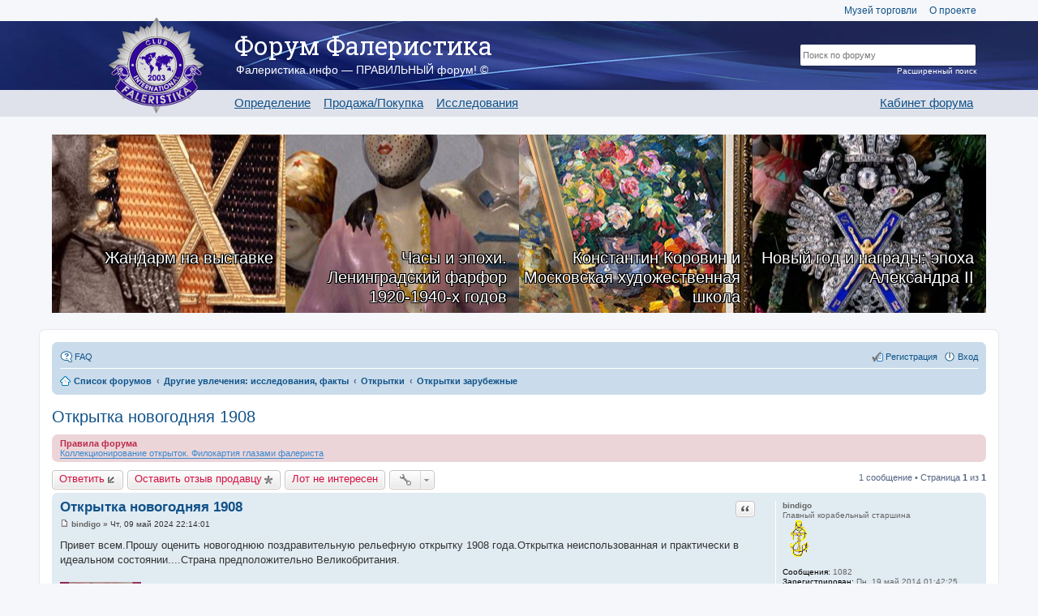

--- FILE ---
content_type: text/html; charset=UTF-8
request_url: https://forum.faleristika.info/viewtopic.php?f=1026&p=9723335&sid=005a24f82c21d8bb99eb1aa6b7e0910e
body_size: 22685
content:
<!DOCTYPE html>
<html dir="ltr" lang="ru">
<head>
<meta charset="utf-8">
<meta name="viewport" content="width=device-width" />
<meta name="yandex-verification" content="3d31388229e82178" />

<title>Открытка новогодняя 1908 - Forum FALERISTIKA.info</title>


	<link rel="canonical" href="https://forum.faleristika.info/viewtopic.php?t=1035554" />

<link href="./styles/custom_v3/theme/print.css?assets_version=358" rel="stylesheet" type="text/css" media="print" title="printonly" />

<link rel="stylesheet" href="/assets/css/app.css?v=358" type="text/css" media="screen, projection" />

<link href="./styles/custom_v3/theme/ru/stylesheet.css?assets_version=358" rel="stylesheet" type="text/css" media="screen, projection" />
<link href="./styles/custom_v3/theme/responsive.css?assets_version=358" rel="stylesheet" type="text/css" media="only screen and (max-width: 700px), only screen and (max-device-width: 700px)" />



<!--[if lte IE 9]>
	<link href="./styles/custom_v3/theme/tweaks.css?assets_version=358" rel="stylesheet" type="text/css" media="screen, projection" />
<![endif]-->





<link rel="apple-touch-icon-precomposed" sizes="57x57" href="apple-touch-icon-57x57.png" />
<link rel="apple-touch-icon-precomposed" sizes="114x114" href="apple-touch-icon-114x114.png" />
<link rel="apple-touch-icon-precomposed" sizes="72x72" href="apple-touch-icon-72x72.png" />
<link rel="apple-touch-icon-precomposed" sizes="144x144" href="apple-touch-icon-144x144.png" />
<link rel="apple-touch-icon-precomposed" sizes="60x60" href="apple-touch-icon-60x60.png" />
<link rel="apple-touch-icon-precomposed" sizes="120x120" href="apple-touch-icon-120x120.png" />
<link rel="apple-touch-icon-precomposed" sizes="76x76" href="apple-touch-icon-76x76.png" />
<link rel="apple-touch-icon-precomposed" sizes="152x152" href="apple-touch-icon-152x152.png" />
<link rel="icon" type="image/png" href="favicon-196x196.png" sizes="196x196" />
<link rel="icon" type="image/png" href="favicon-96x96.png" sizes="96x96" />
<link rel="icon" type="image/png" href="favicon-32x32.png" sizes="32x32" />
<link rel="icon" type="image/png" href="favicon-16x16.png" sizes="16x16" />
<link rel="icon" type="image/png" href="favicon-128.png" sizes="128x128" />
<meta name="application-name" content="Форум Фалеристика"/>
<meta name="msapplication-TileColor" content="#FFFFFF" />
<meta name="msapplication-TileImage" content="mstile-144x144.png" />
<meta name="msapplication-square70x70logo" content="mstile-70x70.png" />
<meta name="msapplication-square150x150logo" content="mstile-150x150.png" />
<meta name="msapplication-wide310x150logo" content="mstile-310x150.png" />
<meta name="msapplication-square310x310logo" content="mstile-310x310.png" />

<script type="text/javascript" src="//platform-api.sharethis.com/js/sharethis.js#property=59101c261554ce00113576b7&product=inline-share-buttons"></script>

<script>
var postimage_add_text="Add";
</script>

</head>
<body id="phpbb" class="nojs notouch section-viewtopic ltr ">


<a name="top"></a>
<div class="header-placeholder"></div>
<header>
	<div class="wrap">
		<div class="top-menu">
			<a href="http://mintorgmuseum.ru" target="_blank">Музей торговли</a>
			<a href="https://faleristika.info">О проекте</a>
		</div>

		
		<a href="/" class="logo"><img src="/images/layout/logo.png"></a>

		<div class="name">Форум Фалеристика</div>
		<div class="slogan">Фалеристика.инфо — ПРАВИЛЬНЫЙ форум! ©</div>

		<ul class="menu">
			<li><a href="/viewforum.php?f=349">Определение</a></li>
			<li><a href="/viewforum.php?f=574">Продажа/Покупка</a></li>
			<li><a href="/viewforum.php?f=351">Исследования</a></li>
		</ul>

				<ul class="menu m-r">
			<li><a href="/cabinet.php">Кабинет форума</a></li>
		</ul>
				<form class="search" method="GET" action="/search.php">
			<input type="hidden" name="terms" value="all">
			<input type="hidden" name="author" value="">
			<input type="hidden" name="sc" value="1">
			<input type="hidden" name="sf" value="all">
			<input type="hidden" name="sr" value="posts">
			<input type="hidden" name="sk" value="t">
			<input type="hidden" name="sd" value="d">
			<input type="hidden" name="st" value="0">
			<input type="hidden" name="ch" value="300">
			<input type="hidden" name="t" value="0">
			<input type="text" class="t" name="keywords" placeholder='Поиск по форуму'><br>
			<input type="submit" class="s" name="Искать" value="Искать">
			<a href="/search.php" class="extra">Расширенный поиск</a>
		</form>
	</div>

	<div class="bg"></div>
</header>

<div class="forum-content bs">
	<div class="row magazine-articles-block">
	        <div class="" style="background-image:url(https://sammlung.ru/wp-content/uploads/2026/01/vystavochy_general-up.jpg)">
			<a href="https://sammlung.ru/?p=99981" class="magazine-articles-block__text">Жандарм на выставке</a>
		</div>
            <div class="" style="background-image:url(https://sammlung.ru/wp-content/uploads/2026/01/leningrad_porcelain-up.jpg)">
			<a href="https://sammlung.ru/?p=100479" class="magazine-articles-block__text">Часы и эпохи. Ленинградский фарфор 1920-1940-х годов</a>
		</div>
            <div class="" style="background-image:url(https://sammlung.ru/wp-content/uploads/2026/01/Korovin-Moscow-Art-School-up.jpg)">
			<a href="https://sammlung.ru/?p=99900" class="magazine-articles-block__text">Константин Коровин и Московская художественная школа</a>
		</div>
            <div class="" style="background-image:url(https://sammlung.ru/wp-content/uploads/2026/01/old-new-year-up.jpg)">
			<a href="https://sammlung.ru/?p=100153" class="magazine-articles-block__text">Новый год и награды: эпоха Александра II</a>
		</div>
    </div></div>



<div id="wrap">
	<a id="top" class="anchor" accesskey="t"></a>
	<div id="page-header">
		<div class="navbar" role="navigation">
	<div class="inner">

	<ul id="nav-main" class="linklist bulletin" role="menubar">

		<li id="quick-links" class="small-icon responsive-menu dropdown-container hidden" data-skip-responsive="true">
			<a href="#" class="responsive-menu-link dropdown-trigger">Ссылки</a>
			<div class="dropdown hidden">
				<div class="pointer"><div class="pointer-inner"></div></div>
				<ul class="dropdown-contents" role="menu">
					
					
										<li class="separator"></li>

									</ul>
			</div>
		</li>

				<li class="small-icon icon-faq" data-skip-responsive="true"><a href="/help/faq?sid=8a1d066c33069ccd6a91f2def45315d3" rel="help" title="Часто задаваемые вопросы" role="menuitem">FAQ</a></li>
						
			<li class="small-icon icon-logout rightside"  data-skip-responsive="true"><a href="./ucp.php?mode=login&amp;sid=8a1d066c33069ccd6a91f2def45315d3" title="Вход" accesskey="x" role="menuitem">Вход</a></li>
					<li class="small-icon icon-register rightside" data-skip-responsive="true"><a href="./ucp.php?mode=register&amp;sid=8a1d066c33069ccd6a91f2def45315d3" role="menuitem">Регистрация</a></li>
						</ul>

	<ul id="nav-breadcrumbs" class="linklist navlinks" role="menubar">
						<li class="small-icon icon-home breadcrumbs">
									<span class="crumb"><a href="./index.php?sid=8a1d066c33069ccd6a91f2def45315d3" accesskey="h" itemtype="http://data-vocabulary.org/Breadcrumb" itemscope="" data-navbar-reference="index">Список форумов</a></span>
											<span class="crumb"><a href="./viewforum.php?f=365&amp;sid=8a1d066c33069ccd6a91f2def45315d3" itemtype="http://data-vocabulary.org/Breadcrumb" itemscope="" data-forum-id="365">Другие увлечения: исследования, факты</a></span>
															<span class="crumb"><a href="./viewforum.php?f=93&amp;sid=8a1d066c33069ccd6a91f2def45315d3" itemtype="http://data-vocabulary.org/Breadcrumb" itemscope="" data-forum-id="93">Открытки</a></span>
															<span class="crumb"><a href="./viewforum.php?f=1026&amp;sid=8a1d066c33069ccd6a91f2def45315d3" itemtype="http://data-vocabulary.org/Breadcrumb" itemscope="" data-forum-id="1026">Открытки зарубежные</a></span>
												</li>
		
			</ul>

	</div>
</div>
	</div>

	
	<a id="start_here" class="anchor"></a>
	<div id="page-body">
		
				<!-- AFTER HEADER -->













<h2 class="topic-title"><a href="./viewtopic.php?f=1026&amp;t=1035554&amp;sid=8a1d066c33069ccd6a91f2def45315d3">Открытка новогодняя 1908</a></h2>
<!-- NOTE: remove the style="display: none" when you want to have the forum description on the topic body -->


	<div class="rules">
		<div class="inner">

					<strong>Правила форума</strong><br />
			<a href="https://faleristika.info/?p=5328" class="postlink">Коллекционирование открыток. Филокартия глазами фалериста</a>
		
		</div>
	</div>

<div class="action-bar top">

	<div class="buttons">
		
			<a href="./posting.php?mode=reply&amp;f=1026&amp;t=1035554&amp;sid=8a1d066c33069ccd6a91f2def45315d3" class="button icon-button reply-icon" title="Ответить">
			Ответить		</a>
	
			<a href="./review.php?mode=create&amp;f=1026&amp;t=1035554&amp;sid=8a1d066c33069ccd6a91f2def45315d3" class="button icon-button" title="Оставить отзыв продавцу">
			Оставить отзыв продавцу
		</a>
	
			<a href="./topic_action.php?mode=markAsHidden&amp;f=1026&amp;t=1035554&amp;sid=8a1d066c33069ccd6a91f2def45315d3" class="button" title="Отметить тему как не интересную">
			Лот не интересен
		</a>
	
			</div>

		<div class="dropdown-container dropdown-button-control topic-tools">
		<span title="Управление темой" class="button icon-button tools-icon dropdown-trigger dropdown-select"></span>
		<div class="dropdown hidden">
			<div class="pointer"><div class="pointer-inner"></div></div>
			<ul class="dropdown-contents">
																								<li class="small-icon icon-print"><a href="./viewtopic.php?f=1026&amp;t=1035554&amp;sid=8a1d066c33069ccd6a91f2def45315d3&amp;view=print" title="Версия для печати" accesskey="p">Версия для печати</a></li>							</ul>
		</div>
	</div>

	
			<div class="pagination">
			1 сообщение
							&bull; Страница <strong>1</strong> из <strong>1</strong>
					</div>
	
</div>



			<div id="p9723335" class="post has-profile bg2">
		<div class="inner">

		<dl class="postprofile" id="profile9723335">
			<dt class="has-profile-rank no-avatar">
				<div class="avatar-container">
																			</div>
				<a href="./memberlist.php?mode=viewprofile&amp;u=27620&amp;sid=8a1d066c33069ccd6a91f2def45315d3" style="color: #666665;" class="username-coloured">bindigo</a>			</dt>
			<dd class="profile-rank">Главный корабельный старшина<br /><img src="./images/ranks/yakor-zol-1.png" alt="Главный корабельный старшина" title="Главный корабельный старшина" /></dd>			
			
						
						
						

		<dd class="profile-posts"><strong>Сообщения:</strong> 1082</dd>		<dd class="profile-joined"><strong>Зарегистрирован:</strong> Пн, 19 май 2014 01:42:25</dd>		
		
						
						
		</dl>

		<div class="postbody">
						<div id="post_content9723335">

			<h3 class="first"><a href="#p9723335">Открытка новогодняя 1908</a></h3>

									<ul class="post-buttons">
																																									<li>
							<a href="./posting.php?mode=quote&amp;f=1026&amp;p=9723335&amp;sid=8a1d066c33069ccd6a91f2def45315d3" title="Ответить с цитатой" class="button icon-button quote-icon"><span>Цитата</span></a>
						</li>
														</ul>
					
			<p class="author"><a href="./viewtopic.php?p=9723335&amp;sid=8a1d066c33069ccd6a91f2def45315d3#p9723335"><span class="imageset icon_post_target" title="Сообщение">Сообщение</span></a><span class="responsive-hide"> <strong><a href="./memberlist.php?mode=viewprofile&amp;u=27620&amp;sid=8a1d066c33069ccd6a91f2def45315d3" style="color: #666665;" class="username-coloured">bindigo</a></strong> &raquo; </span>Чт, 09 май 2024 22:14:01 </p>

			
			
			<div class="content">Привет всем.Прошу оценить новогоднюю поздравительную рельефную открытку 1908 года.Открытка неиспользованная и практически в идеальном состоянии....Страна предположительно Великобритания.<br>
<br>
<a href="https://img.faleristika.info/oKbi" class="postlink"><img src="https://img.faleristika.info/images/2024/05/09/20240509160106.th.jpg" class="postimage" alt="Изображение"></a><br>
<br>
<a href="https://img.faleristika.info/oKbg" class="postlink"><img src="https://img.faleristika.info/images/2024/05/09/20240509160102.th.jpg" class="postimage" alt="Изображение"></a><br>
<br>
<a href="https://img.faleristika.info/oKbG" class="postlink"><img src="https://img.faleristika.info/images/2024/05/09/20240509160112.th.jpg" class="postimage" alt="Изображение"></a><br>
<br>
<a href="https://img.faleristika.info/oKbb" class="postlink"><img src="https://img.faleristika.info/images/2024/05/09/20240509160142.th.jpg" class="postimage" alt="Изображение"></a><br>
<br>
<a href="https://img.faleristika.info/oKbn" class="postlink"><img src="https://img.faleristika.info/images/2024/05/09/20240509160141.th.jpg" class="postimage" alt="Изображение"></a><br>
<br>
<a href="https://img.faleristika.info/oKb4" class="postlink"><img src="https://img.faleristika.info/images/2024/05/09/20240509160324.th.jpg" class="postimage" alt="Изображение"></a></div>

			
									
									
						</div>

		</div>

		<div class="back2top"><a href="#wrap" class="top" title="Вернуться к началу">Вернуться к началу</a></div>

		</div>
	</div>

	<hr class="divider" />
	
		<div class="sharethis-inline-share-buttons"></div>
	


<div class="action-bar bottom">
	<div class="buttons">
		
			<a href="./posting.php?mode=reply&amp;f=1026&amp;t=1035554&amp;sid=8a1d066c33069ccd6a91f2def45315d3" class="button icon-button reply-icon" title="Ответить">
			Ответить		</a>
	
			<a href="./review.php?mode=create&amp;f=1026&amp;t=1035554&amp;sid=8a1d066c33069ccd6a91f2def45315d3" class="button icon-button" title="Оставить отзыв продавцу">
			Оставить отзыв продавцу
		</a>
	
			</div>

		<div class="dropdown-container dropdown-button-control topic-tools">
		<span title="Управление темой" class="button icon-button tools-icon dropdown-trigger dropdown-select"></span>
		<div class="dropdown hidden">
			<div class="pointer"><div class="pointer-inner"></div></div>
			<ul class="dropdown-contents">
																								<li class="small-icon icon-print"><a href="./viewtopic.php?f=1026&amp;t=1035554&amp;sid=8a1d066c33069ccd6a91f2def45315d3&amp;view=print" title="Версия для печати" accesskey="p">Версия для печати</a></li>							</ul>
		</div>
	</div>

	
			<div class="pagination">
			1 сообщение
							&bull; Страница <strong>1</strong> из <strong>1</strong>
					</div>
		<div class="clear"></div>
	</div>


	<p class="jumpbox-return"><a href="./viewforum.php?f=1026&amp;sid=8a1d066c33069ccd6a91f2def45315d3" class="left-box arrow-left" accesskey="r">Вернуться в «Открытки зарубежные»</a></p>


	<div class="dropdown-container dropdown-container-right dropdown-up dropdown-left dropdown-button-control" id="jumpbox">
		<span title="Перейти" class="dropdown-trigger button dropdown-select">
			Перейти		</span>
		<div class="dropdown hidden">
			<div class="pointer"><div class="pointer-inner"></div></div>
			<ul class="dropdown-contents">
																			<li>&nbsp; &nbsp;&nbsp; &nbsp;&nbsp; &nbsp;<a href="./viewforum.php?f=339&amp;sid=8a1d066c33069ccd6a91f2def45315d3">Журнал &quot;Петербургский коллекционер&quot;</a></li>
																<li>&nbsp; &nbsp;&nbsp; &nbsp;&nbsp; &nbsp;<a href="./viewforum.php?f=326&amp;sid=8a1d066c33069ccd6a91f2def45315d3">Музей торговли</a></li>
																<li>&nbsp; &nbsp;&nbsp; &nbsp;&nbsp; &nbsp;<a href="./viewforum.php?f=1020&amp;sid=8a1d066c33069ccd6a91f2def45315d3">Обсуждение, дополнение</a></li>
																<li>&nbsp; &nbsp;&nbsp; &nbsp;&nbsp; &nbsp;<a href="./viewforum.php?f=1044&amp;sid=8a1d066c33069ccd6a91f2def45315d3">Значок.инфо</a></li>
																<li>&nbsp; &nbsp;&nbsp; &nbsp;&nbsp; &nbsp;<a href="./viewforum.php?f=999&amp;sid=8a1d066c33069ccd6a91f2def45315d3">Реконструкция</a></li>
																<li>&nbsp; &nbsp;&nbsp; &nbsp;&nbsp; &nbsp;<a href="./viewforum.php?f=1046&amp;sid=8a1d066c33069ccd6a91f2def45315d3">Шлемы Каски</a></li>
																<li>&nbsp; &nbsp;&nbsp; &nbsp;&nbsp; &nbsp;<a href="./viewforum.php?f=1019&amp;sid=8a1d066c33069ccd6a91f2def45315d3">Знаки Гражданской войны</a></li>
																<li>&nbsp; &nbsp;&nbsp; &nbsp;&nbsp; &nbsp;&nbsp; &nbsp;<a href="./viewforum.php?f=1011&amp;sid=8a1d066c33069ccd6a91f2def45315d3">Страховые доски, уличные таблички, автономера</a></li>
																<li>&nbsp; &nbsp;&nbsp; &nbsp;&nbsp; &nbsp;<a href="./viewforum.php?f=1050&amp;sid=8a1d066c33069ccd6a91f2def45315d3">Собака Павлова</a></li>
																<li>&nbsp; &nbsp;&nbsp; &nbsp;&nbsp; &nbsp;<a href="./viewforum.php?f=952&amp;sid=8a1d066c33069ccd6a91f2def45315d3">Авторская страница В.А. Боева</a></li>
																<li>&nbsp; &nbsp;&nbsp; &nbsp;&nbsp; &nbsp;&nbsp; &nbsp;<a href="./viewforum.php?f=766&amp;sid=8a1d066c33069ccd6a91f2def45315d3">КПСС, комсомол, пионерия</a></li>
																<li>&nbsp; &nbsp;&nbsp; &nbsp;&nbsp; &nbsp;<a href="./viewforum.php?f=59&amp;sid=8a1d066c33069ccd6a91f2def45315d3">TEST</a></li>
																<li>&nbsp; &nbsp;&nbsp; &nbsp;&nbsp; &nbsp;<a href="./viewforum.php?f=1043&amp;sid=8a1d066c33069ccd6a91f2def45315d3">Георгиевский Архив - архивное определение номерных наград РИ</a></li>
																<li>&nbsp; &nbsp;&nbsp; &nbsp;&nbsp; &nbsp;<a href="./viewforum.php?f=921&amp;sid=8a1d066c33069ccd6a91f2def45315d3">Базы данных по наградам СССР и РФ</a></li>
																<li>&nbsp; &nbsp;&nbsp; &nbsp;<a href="./viewforum.php?f=547&amp;sid=8a1d066c33069ccd6a91f2def45315d3">Клуб Фалеристика ©</a></li>
																<li>&nbsp; &nbsp;&nbsp; &nbsp;&nbsp; &nbsp;<a href="./viewforum.php?f=546&amp;sid=8a1d066c33069ccd6a91f2def45315d3">Клуб &quot;ФАЛЕРИСТИКА&quot; :: Club &quot;FALERISTIKA&quot; e.V. ©</a></li>
																<li>&nbsp; &nbsp;&nbsp; &nbsp;&nbsp; &nbsp;&nbsp; &nbsp;<a href="./viewforum.php?f=749&amp;sid=8a1d066c33069ccd6a91f2def45315d3">Встречи в Wehr (Германия)</a></li>
																<li>&nbsp; &nbsp;&nbsp; &nbsp;&nbsp; &nbsp;&nbsp; &nbsp;<a href="./viewforum.php?f=520&amp;sid=8a1d066c33069ccd6a91f2def45315d3">Встречи в Москве (Россия)</a></li>
																<li><a href="./viewforum.php?f=347&amp;sid=8a1d066c33069ccd6a91f2def45315d3">Новости, Поздравления</a></li>
																<li><a href="./viewforum.php?f=979&amp;sid=8a1d066c33069ccd6a91f2def45315d3">Базы данных наград СССР и РФ</a></li>
																<li><a href="./viewforum.php?f=622&amp;sid=8a1d066c33069ccd6a91f2def45315d3">Пробивка наград СССР</a></li>
																<li><a href="./viewforum.php?f=574&amp;sid=8a1d066c33069ccd6a91f2def45315d3">Торги</a></li>
																<li>&nbsp; &nbsp;<a href="./viewforum.php?f=760&amp;sid=8a1d066c33069ccd6a91f2def45315d3">Награды СССР и РФ. Торг</a></li>
																<li>&nbsp; &nbsp;&nbsp; &nbsp;<a href="./viewforum.php?f=535&amp;sid=8a1d066c33069ccd6a91f2def45315d3">Боевые ордена СССР.Торг</a></li>
																<li>&nbsp; &nbsp;&nbsp; &nbsp;<a href="./viewforum.php?f=762&amp;sid=8a1d066c33069ccd6a91f2def45315d3">Трудовые и гражданские ордена.Торг</a></li>
																<li>&nbsp; &nbsp;&nbsp; &nbsp;<a href="./viewforum.php?f=761&amp;sid=8a1d066c33069ccd6a91f2def45315d3">Боевые медали.Торг</a></li>
																<li>&nbsp; &nbsp;&nbsp; &nbsp;<a href="./viewforum.php?f=763&amp;sid=8a1d066c33069ccd6a91f2def45315d3">Трудовые и гражданские медали.Торг</a></li>
																<li>&nbsp; &nbsp;&nbsp; &nbsp;<a href="./viewforum.php?f=811&amp;sid=8a1d066c33069ccd6a91f2def45315d3">Юбилейные ордена и медали СССР.Торг</a></li>
																<li>&nbsp; &nbsp;&nbsp; &nbsp;<a href="./viewforum.php?f=764&amp;sid=8a1d066c33069ccd6a91f2def45315d3">Комплекты наград СССР. Подборки наград. Торг</a></li>
																<li>&nbsp; &nbsp;&nbsp; &nbsp;<a href="./viewforum.php?f=791&amp;sid=8a1d066c33069ccd6a91f2def45315d3">Документы, Грамоты ПВС, Благодарности.Торг</a></li>
																<li>&nbsp; &nbsp;&nbsp; &nbsp;<a href="./viewforum.php?f=759&amp;sid=8a1d066c33069ccd6a91f2def45315d3">Ордена и медали Российской Федерации</a></li>
																<li>&nbsp; &nbsp;&nbsp; &nbsp;<a href="./viewforum.php?f=822&amp;sid=8a1d066c33069ccd6a91f2def45315d3">Медали и грамоты Лауреатов Государственных Премий, республиканских, областных, профсоюзных и других Премий, Грамот ПВС, Лауреатов ВДНХ</a></li>
																<li>&nbsp; &nbsp;&nbsp; &nbsp;<a href="./viewforum.php?f=812&amp;sid=8a1d066c33069ccd6a91f2def45315d3">Копии наград СССР и РФ. Копии запчастей.  Торг</a></li>
																<li>&nbsp; &nbsp;&nbsp; &nbsp;<a href="./viewforum.php?f=884&amp;sid=8a1d066c33069ccd6a91f2def45315d3">Поиск наград</a></li>
																<li>&nbsp; &nbsp;&nbsp; &nbsp;<a href="./viewforum.php?f=912&amp;sid=8a1d066c33069ccd6a91f2def45315d3">Запчасти к орденам и медалям СССР и РФ. Торг.</a></li>
																<li>&nbsp; &nbsp;<a href="./viewforum.php?f=65&amp;sid=8a1d066c33069ccd6a91f2def45315d3">Знаки, значки, жетоны СССР и РФ. Торг.</a></li>
																<li>&nbsp; &nbsp;&nbsp; &nbsp;<a href="./viewforum.php?f=619&amp;sid=8a1d066c33069ccd6a91f2def45315d3">Организации, служебные и должностные знаки.Торг</a></li>
																<li>&nbsp; &nbsp;&nbsp; &nbsp;<a href="./viewforum.php?f=618&amp;sid=8a1d066c33069ccd6a91f2def45315d3">Отличники.Торг</a></li>
																<li>&nbsp; &nbsp;&nbsp; &nbsp;&nbsp; &nbsp;<a href="./viewforum.php?f=353&amp;sid=8a1d066c33069ccd6a91f2def45315d3">Отличники Заслуженные.Торг</a></li>
																<li>&nbsp; &nbsp;&nbsp; &nbsp;&nbsp; &nbsp;<a href="./viewforum.php?f=907&amp;sid=8a1d066c33069ccd6a91f2def45315d3">Военные отличники.Торг</a></li>
																<li>&nbsp; &nbsp;&nbsp; &nbsp;&nbsp; &nbsp;<a href="./viewforum.php?f=900&amp;sid=8a1d066c33069ccd6a91f2def45315d3">Копии Отличников.Торг</a></li>
																<li>&nbsp; &nbsp;&nbsp; &nbsp;<a href="./viewforum.php?f=465&amp;sid=8a1d066c33069ccd6a91f2def45315d3">Знаки СССР: Общее.Торг</a></li>
																<li>&nbsp; &nbsp;&nbsp; &nbsp;<a href="./viewforum.php?f=466&amp;sid=8a1d066c33069ccd6a91f2def45315d3">С 1992.Торг</a></li>
																<li>&nbsp; &nbsp;&nbsp; &nbsp;&nbsp; &nbsp;<a href="./viewforum.php?f=845&amp;sid=8a1d066c33069ccd6a91f2def45315d3">Ордена и медали Российской Федерации</a></li>
																<li>&nbsp; &nbsp;&nbsp; &nbsp;&nbsp; &nbsp;<a href="./viewforum.php?f=1037&amp;sid=8a1d066c33069ccd6a91f2def45315d3">Знаки отличия Российской Федерации.Торг</a></li>
																<li>&nbsp; &nbsp;&nbsp; &nbsp;&nbsp; &nbsp;<a href="./viewforum.php?f=1038&amp;sid=8a1d066c33069ccd6a91f2def45315d3">Знаки и награды РФ и стран СНГ.Торг</a></li>
																<li>&nbsp; &nbsp;&nbsp; &nbsp;&nbsp; &nbsp;<a href="./viewforum.php?f=855&amp;sid=8a1d066c33069ccd6a91f2def45315d3">Значки с 1992 года.Торг</a></li>
																<li>&nbsp; &nbsp;&nbsp; &nbsp;<a href="./viewforum.php?f=78&amp;sid=8a1d066c33069ccd6a91f2def45315d3">Гербы Города Страны.Торг</a></li>
																<li>&nbsp; &nbsp;&nbsp; &nbsp;&nbsp; &nbsp;<a href="./viewforum.php?f=623&amp;sid=8a1d066c33069ccd6a91f2def45315d3">Гербы ЭТПК.Торг</a></li>
																<li>&nbsp; &nbsp;&nbsp; &nbsp;&nbsp; &nbsp;<a href="./viewforum.php?f=929&amp;sid=8a1d066c33069ccd6a91f2def45315d3">Гербы Родник.Торг</a></li>
																<li>&nbsp; &nbsp;&nbsp; &nbsp;&nbsp; &nbsp;<a href="./viewforum.php?f=559&amp;sid=8a1d066c33069ccd6a91f2def45315d3">Гербы КЭМЗ.Торг</a></li>
																<li>&nbsp; &nbsp;&nbsp; &nbsp;&nbsp; &nbsp;<a href="./viewforum.php?f=930&amp;sid=8a1d066c33069ccd6a91f2def45315d3">Гербы Юбилеи.Торг</a></li>
																<li>&nbsp; &nbsp;&nbsp; &nbsp;&nbsp; &nbsp;<a href="./viewforum.php?f=932&amp;sid=8a1d066c33069ccd6a91f2def45315d3">Населённые пункты.Торг</a></li>
																<li>&nbsp; &nbsp;&nbsp; &nbsp;&nbsp; &nbsp;<a href="./viewforum.php?f=935&amp;sid=8a1d066c33069ccd6a91f2def45315d3">Населённые пункты Юбилеи.Торг</a></li>
																<li>&nbsp; &nbsp;&nbsp; &nbsp;&nbsp; &nbsp;<a href="./viewforum.php?f=931&amp;sid=8a1d066c33069ccd6a91f2def45315d3">Гербы Зарубежные.Торг</a></li>
																<li>&nbsp; &nbsp;&nbsp; &nbsp;&nbsp; &nbsp;<a href="./viewforum.php?f=569&amp;sid=8a1d066c33069ccd6a91f2def45315d3">Гербы разные.Торг</a></li>
																<li>&nbsp; &nbsp;&nbsp; &nbsp;&nbsp; &nbsp;<a href="./viewforum.php?f=966&amp;sid=8a1d066c33069ccd6a91f2def45315d3">Куплю Обменяю Гербы</a></li>
																<li>&nbsp; &nbsp;&nbsp; &nbsp;<a href="./viewforum.php?f=632&amp;sid=8a1d066c33069ccd6a91f2def45315d3">Спорт.Торг</a></li>
																<li>&nbsp; &nbsp;&nbsp; &nbsp;&nbsp; &nbsp;<a href="./viewforum.php?f=324&amp;sid=8a1d066c33069ccd6a91f2def45315d3">Советский спорт (тяжелый) Торг.Раздел для неавторизованных пользователей!!!</a></li>
																<li>&nbsp; &nbsp;&nbsp; &nbsp;&nbsp; &nbsp;<a href="./viewforum.php?f=919&amp;sid=8a1d066c33069ccd6a91f2def45315d3">Советский спорт (тяжёлый).Торг</a></li>
																<li>&nbsp; &nbsp;&nbsp; &nbsp;&nbsp; &nbsp;<a href="./viewforum.php?f=920&amp;sid=8a1d066c33069ccd6a91f2def45315d3">Советский спорт (лёгкий).Торг</a></li>
																<li>&nbsp; &nbsp;&nbsp; &nbsp;&nbsp; &nbsp;<a href="./viewforum.php?f=557&amp;sid=8a1d066c33069ccd6a91f2def45315d3">Олимпиады.Торг</a></li>
																<li>&nbsp; &nbsp;&nbsp; &nbsp;&nbsp; &nbsp;<a href="./viewforum.php?f=472&amp;sid=8a1d066c33069ccd6a91f2def45315d3">Современный спорт.Торг</a></li>
																<li>&nbsp; &nbsp;&nbsp; &nbsp;&nbsp; &nbsp;<a href="./viewforum.php?f=553&amp;sid=8a1d066c33069ccd6a91f2def45315d3">Зарубежный спорт.Торг</a></li>
																<li>&nbsp; &nbsp;&nbsp; &nbsp;&nbsp; &nbsp;<a href="./viewforum.php?f=1051&amp;sid=8a1d066c33069ccd6a91f2def45315d3">Спорт копии. Торг</a></li>
																<li>&nbsp; &nbsp;&nbsp; &nbsp;&nbsp; &nbsp;<a href="./viewforum.php?f=969&amp;sid=8a1d066c33069ccd6a91f2def45315d3">Куплю обменяю значки Спорт</a></li>
																<li>&nbsp; &nbsp;&nbsp; &nbsp;<a href="./viewforum.php?f=794&amp;sid=8a1d066c33069ccd6a91f2def45315d3">Туризм Альпинизм.Торг</a></li>
																<li>&nbsp; &nbsp;&nbsp; &nbsp;<a href="./viewforum.php?f=49&amp;sid=8a1d066c33069ccd6a91f2def45315d3">Торговля.Торг</a></li>
																<li>&nbsp; &nbsp;&nbsp; &nbsp;<a href="./viewforum.php?f=802&amp;sid=8a1d066c33069ccd6a91f2def45315d3">Ленин Революция КПСС.Торг</a></li>
																<li>&nbsp; &nbsp;&nbsp; &nbsp;<a href="./viewforum.php?f=599&amp;sid=8a1d066c33069ccd6a91f2def45315d3">ВЛКСМ ССО.Торг</a></li>
																<li>&nbsp; &nbsp;&nbsp; &nbsp;<a href="./viewforum.php?f=797&amp;sid=8a1d066c33069ccd6a91f2def45315d3">Пионеры Октябрята Юные.Торг</a></li>
																<li>&nbsp; &nbsp;&nbsp; &nbsp;<a href="./viewforum.php?f=687&amp;sid=8a1d066c33069ccd6a91f2def45315d3">Армия Флот ВВС.Торг</a></li>
																<li>&nbsp; &nbsp;&nbsp; &nbsp;&nbsp; &nbsp;<a href="./viewforum.php?f=813&amp;sid=8a1d066c33069ccd6a91f2def45315d3">Армия.Торг</a></li>
																<li>&nbsp; &nbsp;&nbsp; &nbsp;&nbsp; &nbsp;<a href="./viewforum.php?f=934&amp;sid=8a1d066c33069ccd6a91f2def45315d3">Пограничники.Торг</a></li>
																<li>&nbsp; &nbsp;&nbsp; &nbsp;&nbsp; &nbsp;<a href="./viewforum.php?f=814&amp;sid=8a1d066c33069ccd6a91f2def45315d3">Флот. ВМФ.Торг</a></li>
																<li>&nbsp; &nbsp;&nbsp; &nbsp;&nbsp; &nbsp;<a href="./viewforum.php?f=849&amp;sid=8a1d066c33069ccd6a91f2def45315d3">Авиация. ВВС.Торг</a></li>
																<li>&nbsp; &nbsp;&nbsp; &nbsp;&nbsp; &nbsp;<a href="./viewforum.php?f=936&amp;sid=8a1d066c33069ccd6a91f2def45315d3">Знаки ГРУ.Торг</a></li>
																<li>&nbsp; &nbsp;&nbsp; &nbsp;&nbsp; &nbsp;<a href="./viewforum.php?f=306&amp;sid=8a1d066c33069ccd6a91f2def45315d3">Спецназ.Торг</a></li>
																<li>&nbsp; &nbsp;&nbsp; &nbsp;&nbsp; &nbsp;<a href="./viewforum.php?f=933&amp;sid=8a1d066c33069ccd6a91f2def45315d3">ВДВ.Торг</a></li>
																<li>&nbsp; &nbsp;&nbsp; &nbsp;&nbsp; &nbsp;<a href="./viewforum.php?f=848&amp;sid=8a1d066c33069ccd6a91f2def45315d3">Ветераны. Юбилеи.Торг</a></li>
																<li>&nbsp; &nbsp;&nbsp; &nbsp;&nbsp; &nbsp;<a href="./viewforum.php?f=970&amp;sid=8a1d066c33069ccd6a91f2def45315d3">Куплю обменяю значки Армия Флот ВВС</a></li>
																<li>&nbsp; &nbsp;&nbsp; &nbsp;<a href="./viewforum.php?f=750&amp;sid=8a1d066c33069ccd6a91f2def45315d3">Правохранительные органы.Торг</a></li>
																<li>&nbsp; &nbsp;&nbsp; &nbsp;<a href="./viewforum.php?f=44&amp;sid=8a1d066c33069ccd6a91f2def45315d3">Транспорт.Торг</a></li>
																<li>&nbsp; &nbsp;&nbsp; &nbsp;&nbsp; &nbsp;<a href="./viewforum.php?f=842&amp;sid=8a1d066c33069ccd6a91f2def45315d3">Автотранспорт.Торг</a></li>
																<li>&nbsp; &nbsp;&nbsp; &nbsp;&nbsp; &nbsp;<a href="./viewforum.php?f=843&amp;sid=8a1d066c33069ccd6a91f2def45315d3">Городской транспорт, контролёры.Торг</a></li>
																<li>&nbsp; &nbsp;&nbsp; &nbsp;&nbsp; &nbsp;<a href="./viewforum.php?f=846&amp;sid=8a1d066c33069ccd6a91f2def45315d3">Автопредприятия.Торг</a></li>
																<li>&nbsp; &nbsp;&nbsp; &nbsp;&nbsp; &nbsp;<a href="./viewforum.php?f=858&amp;sid=8a1d066c33069ccd6a91f2def45315d3">Мототранспорт.Торг</a></li>
																<li>&nbsp; &nbsp;&nbsp; &nbsp;&nbsp; &nbsp;<a href="./viewforum.php?f=844&amp;sid=8a1d066c33069ccd6a91f2def45315d3">Ж/д транспорт.Торг</a></li>
																<li>&nbsp; &nbsp;&nbsp; &nbsp;&nbsp; &nbsp;<a href="./viewforum.php?f=852&amp;sid=8a1d066c33069ccd6a91f2def45315d3">Морской и речной флоты.Торг</a></li>
																<li>&nbsp; &nbsp;&nbsp; &nbsp;&nbsp; &nbsp;<a href="./viewforum.php?f=974&amp;sid=8a1d066c33069ccd6a91f2def45315d3">Куплю обменяю значки Транспорт</a></li>
																<li>&nbsp; &nbsp;&nbsp; &nbsp;<a href="./viewforum.php?f=773&amp;sid=8a1d066c33069ccd6a91f2def45315d3">Медицина.Торг</a></li>
																<li>&nbsp; &nbsp;&nbsp; &nbsp;<a href="./viewforum.php?f=795&amp;sid=8a1d066c33069ccd6a91f2def45315d3">Авиация Космос.Торг</a></li>
																<li>&nbsp; &nbsp;&nbsp; &nbsp;&nbsp; &nbsp;<a href="./viewforum.php?f=851&amp;sid=8a1d066c33069ccd6a91f2def45315d3">Авиация. ВВС.Торг</a></li>
																<li>&nbsp; &nbsp;&nbsp; &nbsp;&nbsp; &nbsp;<a href="./viewforum.php?f=850&amp;sid=8a1d066c33069ccd6a91f2def45315d3">Авиация. ГВФ.Торг</a></li>
																<li>&nbsp; &nbsp;&nbsp; &nbsp;&nbsp; &nbsp;<a href="./viewforum.php?f=374&amp;sid=8a1d066c33069ccd6a91f2def45315d3">Космос.Торг</a></li>
																<li>&nbsp; &nbsp;&nbsp; &nbsp;&nbsp; &nbsp;<a href="./viewforum.php?f=438&amp;sid=8a1d066c33069ccd6a91f2def45315d3">Воздухоплавание.Торг</a></li>
																<li>&nbsp; &nbsp;&nbsp; &nbsp;&nbsp; &nbsp;<a href="./viewforum.php?f=972&amp;sid=8a1d066c33069ccd6a91f2def45315d3">Куплю обменяю значки Авиация Космос</a></li>
																<li>&nbsp; &nbsp;&nbsp; &nbsp;<a href="./viewforum.php?f=753&amp;sid=8a1d066c33069ccd6a91f2def45315d3">Ромбы Школы ВУЗы Школьные медали.Торг</a></li>
																<li>&nbsp; &nbsp;&nbsp; &nbsp;&nbsp; &nbsp;<a href="./viewforum.php?f=836&amp;sid=8a1d066c33069ccd6a91f2def45315d3">Ромбы СССР и РФ (гражданские).Торг</a></li>
																<li>&nbsp; &nbsp;&nbsp; &nbsp;&nbsp; &nbsp;<a href="./viewforum.php?f=840&amp;sid=8a1d066c33069ccd6a91f2def45315d3">Ромбы СССР и РФ (военные).Торг</a></li>
																<li>&nbsp; &nbsp;&nbsp; &nbsp;&nbsp; &nbsp;<a href="./viewforum.php?f=837&amp;sid=8a1d066c33069ccd6a91f2def45315d3">Ромбы зарубежные и СНГ.Торг</a></li>
																<li>&nbsp; &nbsp;&nbsp; &nbsp;&nbsp; &nbsp;<a href="./viewforum.php?f=838&amp;sid=8a1d066c33069ccd6a91f2def45315d3">Значки на тему учебных заведений.Торг</a></li>
																<li>&nbsp; &nbsp;&nbsp; &nbsp;&nbsp; &nbsp;<a href="./viewforum.php?f=839&amp;sid=8a1d066c33069ccd6a91f2def45315d3">Школьные медали.Торг</a></li>
																<li>&nbsp; &nbsp;&nbsp; &nbsp;&nbsp; &nbsp;<a href="./viewforum.php?f=973&amp;sid=8a1d066c33069ccd6a91f2def45315d3">Куплю обменяю Ромбы и школьные медали</a></li>
																<li>&nbsp; &nbsp;&nbsp; &nbsp;<a href="./viewforum.php?f=318&amp;sid=8a1d066c33069ccd6a91f2def45315d3">ПромСтрой СельХоз.Торг</a></li>
																<li>&nbsp; &nbsp;&nbsp; &nbsp;<a href="./viewforum.php?f=847&amp;sid=8a1d066c33069ccd6a91f2def45315d3">ГТО.Торг</a></li>
																<li>&nbsp; &nbsp;&nbsp; &nbsp;<a href="./viewforum.php?f=834&amp;sid=8a1d066c33069ccd6a91f2def45315d3">ОСОАВИАХИМ, ДОСААФ.Торг</a></li>
																<li>&nbsp; &nbsp;&nbsp; &nbsp;<a href="./viewforum.php?f=902&amp;sid=8a1d066c33069ccd6a91f2def45315d3">Депутаты/делегаты/лауреаты.Торг</a></li>
																<li>&nbsp; &nbsp;&nbsp; &nbsp;<a href="./viewforum.php?f=803&amp;sid=8a1d066c33069ccd6a91f2def45315d3">Энергетика/Геология.Торг</a></li>
																<li>&nbsp; &nbsp;&nbsp; &nbsp;<a href="./viewforum.php?f=821&amp;sid=8a1d066c33069ccd6a91f2def45315d3">Фестивали Праздники.Торг</a></li>
																<li>&nbsp; &nbsp;&nbsp; &nbsp;<a href="./viewforum.php?f=805&amp;sid=8a1d066c33069ccd6a91f2def45315d3">Персоны.Торг</a></li>
																<li>&nbsp; &nbsp;&nbsp; &nbsp;<a href="./viewforum.php?f=806&amp;sid=8a1d066c33069ccd6a91f2def45315d3">Природа.Торг</a></li>
																<li>&nbsp; &nbsp;&nbsp; &nbsp;<a href="./viewforum.php?f=853&amp;sid=8a1d066c33069ccd6a91f2def45315d3">СМИ Связь.Торг</a></li>
																<li>&nbsp; &nbsp;&nbsp; &nbsp;<a href="./viewforum.php?f=854&amp;sid=8a1d066c33069ccd6a91f2def45315d3">ВДНХ Выставки.Торг</a></li>
																<li>&nbsp; &nbsp;&nbsp; &nbsp;<a href="./viewforum.php?f=856&amp;sid=8a1d066c33069ccd6a91f2def45315d3">Культура Искусство.Торг</a></li>
																<li>&nbsp; &nbsp;&nbsp; &nbsp;<a href="./viewforum.php?f=865&amp;sid=8a1d066c33069ccd6a91f2def45315d3">Настольные медали.Торг</a></li>
																<li>&nbsp; &nbsp;&nbsp; &nbsp;<a href="./viewforum.php?f=835&amp;sid=8a1d066c33069ccd6a91f2def45315d3">Жетоны.Торг</a></li>
																<li>&nbsp; &nbsp;&nbsp; &nbsp;<a href="./viewforum.php?f=897&amp;sid=8a1d066c33069ccd6a91f2def45315d3">Аксессуары Фалеристика.Торг</a></li>
																<li>&nbsp; &nbsp;&nbsp; &nbsp;<a href="./viewforum.php?f=64&amp;sid=8a1d066c33069ccd6a91f2def45315d3">Куплю Обменяю значки</a></li>
																<li>&nbsp; &nbsp;<a href="./viewforum.php?f=464&amp;sid=8a1d066c33069ccd6a91f2def45315d3">Российская империя.Торг</a></li>
																<li>&nbsp; &nbsp;&nbsp; &nbsp;<a href="./viewforum.php?f=818&amp;sid=8a1d066c33069ccd6a91f2def45315d3">Награды РИ.Торг</a></li>
																<li>&nbsp; &nbsp;&nbsp; &nbsp;<a href="./viewforum.php?f=819&amp;sid=8a1d066c33069ccd6a91f2def45315d3">Знаки РИ.Торг</a></li>
																<li>&nbsp; &nbsp;&nbsp; &nbsp;<a href="./viewforum.php?f=310&amp;sid=8a1d066c33069ccd6a91f2def45315d3">Фурнитура РИ.Торг</a></li>
																<li>&nbsp; &nbsp;&nbsp; &nbsp;<a href="./viewforum.php?f=955&amp;sid=8a1d066c33069ccd6a91f2def45315d3">Копии наград и знаков РИ.Торг</a></li>
																<li>&nbsp; &nbsp;&nbsp; &nbsp;<a href="./viewforum.php?f=905&amp;sid=8a1d066c33069ccd6a91f2def45315d3">Фотографии РИ.Торг</a></li>
																<li>&nbsp; &nbsp;&nbsp; &nbsp;<a href="./viewforum.php?f=964&amp;sid=8a1d066c33069ccd6a91f2def45315d3">Документы РИ.Торг</a></li>
																<li>&nbsp; &nbsp;&nbsp; &nbsp;<a href="./viewforum.php?f=978&amp;sid=8a1d066c33069ccd6a91f2def45315d3">Нумизматика РИ.Торг</a></li>
																<li>&nbsp; &nbsp;&nbsp; &nbsp;<a href="./viewforum.php?f=1022&amp;sid=8a1d066c33069ccd6a91f2def45315d3">Открытки РИ.Торг</a></li>
																<li>&nbsp; &nbsp;&nbsp; &nbsp;<a href="./viewforum.php?f=998&amp;sid=8a1d066c33069ccd6a91f2def45315d3">Гражданская война и эмиграция.Торг</a></li>
																<li>&nbsp; &nbsp;&nbsp; &nbsp;<a href="./viewforum.php?f=957&amp;sid=8a1d066c33069ccd6a91f2def45315d3">Куплю Обменяю Награды и Знаки РИ</a></li>
																<li>&nbsp; &nbsp;<a href="./viewforum.php?f=467&amp;sid=8a1d066c33069ccd6a91f2def45315d3">III Рейх.Торг (Свастику закрывать!)</a></li>
																<li>&nbsp; &nbsp;&nbsp; &nbsp;<a href="./viewforum.php?f=696&amp;sid=8a1d066c33069ccd6a91f2def45315d3">III Рейх Награды.Торг</a></li>
																<li>&nbsp; &nbsp;&nbsp; &nbsp;<a href="./viewforum.php?f=908&amp;sid=8a1d066c33069ccd6a91f2def45315d3">III Рейх Медали.Торг</a></li>
																<li>&nbsp; &nbsp;&nbsp; &nbsp;<a href="./viewforum.php?f=724&amp;sid=8a1d066c33069ccd6a91f2def45315d3">III Рейх Знаки Жетоны.Торг</a></li>
																<li>&nbsp; &nbsp;&nbsp; &nbsp;<a href="./viewforum.php?f=984&amp;sid=8a1d066c33069ccd6a91f2def45315d3">III Рейх Значки.Торг</a></li>
																<li>&nbsp; &nbsp;&nbsp; &nbsp;<a href="./viewforum.php?f=987&amp;sid=8a1d066c33069ccd6a91f2def45315d3">Униформа Фурнитура Снаряжение.Торг</a></li>
																<li>&nbsp; &nbsp;&nbsp; &nbsp;<a href="./viewforum.php?f=1023&amp;sid=8a1d066c33069ccd6a91f2def45315d3">III Рейх Копии наград и знаков.Торг</a></li>
																<li>&nbsp; &nbsp;&nbsp; &nbsp;<a href="./viewforum.php?f=774&amp;sid=8a1d066c33069ccd6a91f2def45315d3">Куплю Обменяю знаки III Рейх</a></li>
																<li>&nbsp; &nbsp;<a href="./viewforum.php?f=645&amp;sid=8a1d066c33069ccd6a91f2def45315d3">Зарубежные награды и знаки.Торг</a></li>
																<li>&nbsp; &nbsp;&nbsp; &nbsp;<a href="./viewforum.php?f=825&amp;sid=8a1d066c33069ccd6a91f2def45315d3">Награды Европы.Торг</a></li>
																<li>&nbsp; &nbsp;&nbsp; &nbsp;<a href="./viewforum.php?f=1002&amp;sid=8a1d066c33069ccd6a91f2def45315d3">Награды Монголии.Торг</a></li>
																<li>&nbsp; &nbsp;&nbsp; &nbsp;<a href="./viewforum.php?f=1003&amp;sid=8a1d066c33069ccd6a91f2def45315d3">Награды Японии.Торг</a></li>
																<li>&nbsp; &nbsp;&nbsp; &nbsp;<a href="./viewforum.php?f=1006&amp;sid=8a1d066c33069ccd6a91f2def45315d3">Награды Азии.Торг</a></li>
																<li>&nbsp; &nbsp;&nbsp; &nbsp;<a href="./viewforum.php?f=1004&amp;sid=8a1d066c33069ccd6a91f2def45315d3">Награды Африка, Австралия, Океания.Торг</a></li>
																<li>&nbsp; &nbsp;&nbsp; &nbsp;<a href="./viewforum.php?f=1005&amp;sid=8a1d066c33069ccd6a91f2def45315d3">Награды Америки.Торг</a></li>
																<li>&nbsp; &nbsp;&nbsp; &nbsp;<a href="./viewforum.php?f=826&amp;sid=8a1d066c33069ccd6a91f2def45315d3">Зарубежные знаки и жетоны.Торг</a></li>
																<li>&nbsp; &nbsp;&nbsp; &nbsp;<a href="./viewforum.php?f=30&amp;sid=8a1d066c33069ccd6a91f2def45315d3">Куплю Обменяю зарубежные награды и знаки</a></li>
																<li>&nbsp; &nbsp;<a href="./viewforum.php?f=643&amp;sid=8a1d066c33069ccd6a91f2def45315d3">Монеты Боны.Торг</a></li>
																<li>&nbsp; &nbsp;&nbsp; &nbsp;<a href="./viewforum.php?f=988&amp;sid=8a1d066c33069ccd6a91f2def45315d3">Монеты Боны. Предпродажная оценка</a></li>
																<li>&nbsp; &nbsp;&nbsp; &nbsp;<a href="./viewforum.php?f=989&amp;sid=8a1d066c33069ccd6a91f2def45315d3">Монеты Боны: исследования, факты</a></li>
																<li>&nbsp; &nbsp;&nbsp; &nbsp;<a href="./viewforum.php?f=50&amp;sid=8a1d066c33069ccd6a91f2def45315d3">Нумизматика Российской Империи.Торг</a></li>
																<li>&nbsp; &nbsp;&nbsp; &nbsp;&nbsp; &nbsp;<a href="./viewforum.php?f=975&amp;sid=8a1d066c33069ccd6a91f2def45315d3">Золотые монеты РИ.Торг</a></li>
																<li>&nbsp; &nbsp;&nbsp; &nbsp;&nbsp; &nbsp;<a href="./viewforum.php?f=976&amp;sid=8a1d066c33069ccd6a91f2def45315d3">Серебряные монеты РИ.Торг</a></li>
																<li>&nbsp; &nbsp;&nbsp; &nbsp;&nbsp; &nbsp;<a href="./viewforum.php?f=977&amp;sid=8a1d066c33069ccd6a91f2def45315d3">Медные монеты РИ.Торг</a></li>
																<li>&nbsp; &nbsp;&nbsp; &nbsp;<a href="./viewforum.php?f=620&amp;sid=8a1d066c33069ccd6a91f2def45315d3">Нумизматика СССР.Торг</a></li>
																<li>&nbsp; &nbsp;&nbsp; &nbsp;<a href="./viewforum.php?f=330&amp;sid=8a1d066c33069ccd6a91f2def45315d3">Нумизматика после 1991 года.Торг</a></li>
																<li>&nbsp; &nbsp;&nbsp; &nbsp;<a href="./viewforum.php?f=771&amp;sid=8a1d066c33069ccd6a91f2def45315d3">Нумизматика зарубежная.Торг</a></li>
																<li>&nbsp; &nbsp;&nbsp; &nbsp;<a href="./viewforum.php?f=909&amp;sid=8a1d066c33069ccd6a91f2def45315d3">Боны СССР и России.Торг</a></li>
																<li>&nbsp; &nbsp;&nbsp; &nbsp;<a href="./viewforum.php?f=910&amp;sid=8a1d066c33069ccd6a91f2def45315d3">Боны зарубежные.Торг</a></li>
																<li>&nbsp; &nbsp;&nbsp; &nbsp;<a href="./viewforum.php?f=1047&amp;sid=8a1d066c33069ccd6a91f2def45315d3">Копии Монеты и Боны.Торг</a></li>
																<li>&nbsp; &nbsp;&nbsp; &nbsp;<a href="./viewforum.php?f=963&amp;sid=8a1d066c33069ccd6a91f2def45315d3">Аксессуары Нумизматика Бонистика.Торг</a></li>
																<li>&nbsp; &nbsp;&nbsp; &nbsp;<a href="./viewforum.php?f=962&amp;sid=8a1d066c33069ccd6a91f2def45315d3">Куплю Обменяю Монеты и Боны</a></li>
																<li>&nbsp; &nbsp;<a href="./viewforum.php?f=757&amp;sid=8a1d066c33069ccd6a91f2def45315d3">Униформа Снаряжение.Торг</a></li>
																<li>&nbsp; &nbsp;&nbsp; &nbsp;<a href="./viewforum.php?f=937&amp;sid=8a1d066c33069ccd6a91f2def45315d3">Головные уборы.Торг</a></li>
																<li>&nbsp; &nbsp;&nbsp; &nbsp;<a href="./viewforum.php?f=938&amp;sid=8a1d066c33069ccd6a91f2def45315d3">Погоны Нашивки.Торг</a></li>
																<li>&nbsp; &nbsp;&nbsp; &nbsp;<a href="./viewforum.php?f=943&amp;sid=8a1d066c33069ccd6a91f2def45315d3">Фурнитура.Торг</a></li>
																<li>&nbsp; &nbsp;&nbsp; &nbsp;&nbsp; &nbsp;<a href="./viewforum.php?f=951&amp;sid=8a1d066c33069ccd6a91f2def45315d3">Униформа Фурнитура Снаряжение РИ.Торг</a></li>
																<li>&nbsp; &nbsp;&nbsp; &nbsp;&nbsp; &nbsp;<a href="./viewforum.php?f=949&amp;sid=8a1d066c33069ccd6a91f2def45315d3">Фурнитура СССР и РФ.Торг</a></li>
																<li>&nbsp; &nbsp;&nbsp; &nbsp;&nbsp; &nbsp;<a href="./viewforum.php?f=950&amp;sid=8a1d066c33069ccd6a91f2def45315d3">Зарубежная фурнитура.Торг</a></li>
																<li>&nbsp; &nbsp;&nbsp; &nbsp;<a href="./viewforum.php?f=939&amp;sid=8a1d066c33069ccd6a91f2def45315d3">Ремни Пряги.Торг</a></li>
																<li>&nbsp; &nbsp;&nbsp; &nbsp;<a href="./viewforum.php?f=940&amp;sid=8a1d066c33069ccd6a91f2def45315d3">Одежда Обувь.Торг</a></li>
																<li>&nbsp; &nbsp;&nbsp; &nbsp;<a href="./viewforum.php?f=941&amp;sid=8a1d066c33069ccd6a91f2def45315d3">Кобуры Сумки.Торг</a></li>
																<li>&nbsp; &nbsp;&nbsp; &nbsp;<a href="./viewforum.php?f=946&amp;sid=8a1d066c33069ccd6a91f2def45315d3">Снаряжение.Торг</a></li>
																<li>&nbsp; &nbsp;&nbsp; &nbsp;<a href="./viewforum.php?f=942&amp;sid=8a1d066c33069ccd6a91f2def45315d3">Оружие.Торг</a></li>
																<li>&nbsp; &nbsp;&nbsp; &nbsp;<a href="./viewforum.php?f=961&amp;sid=8a1d066c33069ccd6a91f2def45315d3">Куплю Обменяю Униформу Снаряжение</a></li>
																<li>&nbsp; &nbsp;<a href="./viewforum.php?f=636&amp;sid=8a1d066c33069ccd6a91f2def45315d3">Антиквариат.Торг</a></li>
																<li>&nbsp; &nbsp;&nbsp; &nbsp;<a href="./viewforum.php?f=886&amp;sid=8a1d066c33069ccd6a91f2def45315d3">Предметы культа Иконы.Торг</a></li>
																<li>&nbsp; &nbsp;&nbsp; &nbsp;&nbsp; &nbsp;<a href="./viewforum.php?f=727&amp;sid=8a1d066c33069ccd6a91f2def45315d3">Медное литьё.Торг</a></li>
																<li>&nbsp; &nbsp;&nbsp; &nbsp;&nbsp; &nbsp;<a href="./viewforum.php?f=343&amp;sid=8a1d066c33069ccd6a91f2def45315d3">Предметы церковного обихода.Торг</a></li>
																<li>&nbsp; &nbsp;&nbsp; &nbsp;<a href="./viewforum.php?f=887&amp;sid=8a1d066c33069ccd6a91f2def45315d3">Посуда и столовые приборы.Торг</a></li>
																<li>&nbsp; &nbsp;&nbsp; &nbsp;<a href="./viewforum.php?f=889&amp;sid=8a1d066c33069ccd6a91f2def45315d3">Предметы интерьера.Торг</a></li>
																<li>&nbsp; &nbsp;&nbsp; &nbsp;<a href="./viewforum.php?f=901&amp;sid=8a1d066c33069ccd6a91f2def45315d3">Металлоизделия.Торг</a></li>
																<li>&nbsp; &nbsp;&nbsp; &nbsp;<a href="./viewforum.php?f=888&amp;sid=8a1d066c33069ccd6a91f2def45315d3">Часы.Торг</a></li>
																<li>&nbsp; &nbsp;&nbsp; &nbsp;<a href="./viewforum.php?f=827&amp;sid=8a1d066c33069ccd6a91f2def45315d3">Открытки.Торг</a></li>
																<li>&nbsp; &nbsp;&nbsp; &nbsp;&nbsp; &nbsp;<a href="./viewforum.php?f=1015&amp;sid=8a1d066c33069ccd6a91f2def45315d3">Открытки Россия до 1917.Торг</a></li>
																<li>&nbsp; &nbsp;&nbsp; &nbsp;&nbsp; &nbsp;<a href="./viewforum.php?f=1016&amp;sid=8a1d066c33069ccd6a91f2def45315d3">Открытки СССР 1917- 1991.Торг</a></li>
																<li>&nbsp; &nbsp;&nbsp; &nbsp;&nbsp; &nbsp;<a href="./viewforum.php?f=1017&amp;sid=8a1d066c33069ccd6a91f2def45315d3">Открытки Россия с 1991.Торг</a></li>
																<li>&nbsp; &nbsp;&nbsp; &nbsp;&nbsp; &nbsp;<a href="./viewforum.php?f=1018&amp;sid=8a1d066c33069ccd6a91f2def45315d3">Открытки зарубежные.Торг</a></li>
																<li>&nbsp; &nbsp;&nbsp; &nbsp;<a href="./viewforum.php?f=333&amp;sid=8a1d066c33069ccd6a91f2def45315d3">Марки.Торг</a></li>
																<li>&nbsp; &nbsp;&nbsp; &nbsp;<a href="./viewforum.php?f=1042&amp;sid=8a1d066c33069ccd6a91f2def45315d3">Спичечные этикетки.Торг</a></li>
																<li>&nbsp; &nbsp;&nbsp; &nbsp;<a href="./viewforum.php?f=893&amp;sid=8a1d066c33069ccd6a91f2def45315d3">Украшения и ювелирные изделия.Торг</a></li>
																<li>&nbsp; &nbsp;&nbsp; &nbsp;<a href="./viewforum.php?f=891&amp;sid=8a1d066c33069ccd6a91f2def45315d3">Игрушки.Торг</a></li>
																<li>&nbsp; &nbsp;&nbsp; &nbsp;<a href="./viewforum.php?f=903&amp;sid=8a1d066c33069ccd6a91f2def45315d3">Ёлочные игрушки.Торг</a></li>
																<li>&nbsp; &nbsp;&nbsp; &nbsp;<a href="./viewforum.php?f=892&amp;sid=8a1d066c33069ccd6a91f2def45315d3">Канцелярские товары.Торг</a></li>
																<li>&nbsp; &nbsp;&nbsp; &nbsp;<a href="./viewforum.php?f=904&amp;sid=8a1d066c33069ccd6a91f2def45315d3">О пиве, вине и лимонаде.Торг ©</a></li>
																<li>&nbsp; &nbsp;&nbsp; &nbsp;<a href="./viewforum.php?f=890&amp;sid=8a1d066c33069ccd6a91f2def45315d3">Радио- и видеотехника.Торг</a></li>
																<li>&nbsp; &nbsp;&nbsp; &nbsp;<a href="./viewforum.php?f=916&amp;sid=8a1d066c33069ccd6a91f2def45315d3">Фототехника.Торг</a></li>
																<li>&nbsp; &nbsp;&nbsp; &nbsp;<a href="./viewforum.php?f=947&amp;sid=8a1d066c33069ccd6a91f2def45315d3">Телефоны и электротехника.Торг</a></li>
																<li>&nbsp; &nbsp;&nbsp; &nbsp;<a href="./viewforum.php?f=1014&amp;sid=8a1d066c33069ccd6a91f2def45315d3">Страховые доски, автономера.Торг</a></li>
																<li>&nbsp; &nbsp;&nbsp; &nbsp;<a href="./viewforum.php?f=458&amp;sid=8a1d066c33069ccd6a91f2def45315d3">Календарики.Торг</a></li>
																<li>&nbsp; &nbsp;&nbsp; &nbsp;<a href="./viewforum.php?f=948&amp;sid=8a1d066c33069ccd6a91f2def45315d3">Разный антиквариат.Торг</a></li>
																<li>&nbsp; &nbsp;&nbsp; &nbsp;<a href="./viewforum.php?f=960&amp;sid=8a1d066c33069ccd6a91f2def45315d3">Куплю Обменяю антиквариат</a></li>
																<li>&nbsp; &nbsp;<a href="./viewforum.php?f=1031&amp;sid=8a1d066c33069ccd6a91f2def45315d3">Документы, ценные бумаги.Торг</a></li>
																<li>&nbsp; &nbsp;&nbsp; &nbsp;<a href="./viewforum.php?f=965&amp;sid=8a1d066c33069ccd6a91f2def45315d3">Документы до 1917.Торг</a></li>
																<li>&nbsp; &nbsp;&nbsp; &nbsp;<a href="./viewforum.php?f=796&amp;sid=8a1d066c33069ccd6a91f2def45315d3">Документы гражданские.Торг</a></li>
																<li>&nbsp; &nbsp;&nbsp; &nbsp;<a href="./viewforum.php?f=953&amp;sid=8a1d066c33069ccd6a91f2def45315d3">Документы военные.Торг</a></li>
																<li>&nbsp; &nbsp;&nbsp; &nbsp;<a href="./viewforum.php?f=746&amp;sid=8a1d066c33069ccd6a91f2def45315d3">Ценные бумаги.Торг</a></li>
																<li>&nbsp; &nbsp;<a href="./viewforum.php?f=492&amp;sid=8a1d066c33069ccd6a91f2def45315d3">Фотографии.Торг</a></li>
																<li>&nbsp; &nbsp;&nbsp; &nbsp;<a href="./viewforum.php?f=994&amp;sid=8a1d066c33069ccd6a91f2def45315d3">Фотографии до 1917 года.Торг</a></li>
																<li>&nbsp; &nbsp;&nbsp; &nbsp;<a href="./viewforum.php?f=995&amp;sid=8a1d066c33069ccd6a91f2def45315d3">Фото 1918-1939.Торг</a></li>
																<li>&nbsp; &nbsp;&nbsp; &nbsp;<a href="./viewforum.php?f=996&amp;sid=8a1d066c33069ccd6a91f2def45315d3">Фото 1940-1945.Торг</a></li>
																<li>&nbsp; &nbsp;&nbsp; &nbsp;<a href="./viewforum.php?f=906&amp;sid=8a1d066c33069ccd6a91f2def45315d3">Фото 1946-1991.Торг</a></li>
																<li>&nbsp; &nbsp;&nbsp; &nbsp;<a href="./viewforum.php?f=997&amp;sid=8a1d066c33069ccd6a91f2def45315d3">Фото от 1992.Торг</a></li>
																<li>&nbsp; &nbsp;<a href="./viewforum.php?f=758&amp;sid=8a1d066c33069ccd6a91f2def45315d3">Книги.Торг</a></li>
																<li>&nbsp; &nbsp;&nbsp; &nbsp;<a href="./viewforum.php?f=894&amp;sid=8a1d066c33069ccd6a91f2def45315d3">Для коллекционеров.Торг</a></li>
																<li>&nbsp; &nbsp;&nbsp; &nbsp;<a href="./viewforum.php?f=895&amp;sid=8a1d066c33069ccd6a91f2def45315d3">Беллетристика.Торг</a></li>
																<li>&nbsp; &nbsp;&nbsp; &nbsp;<a href="./viewforum.php?f=896&amp;sid=8a1d066c33069ccd6a91f2def45315d3">Нехудожественная литература.Торг</a></li>
																<li>&nbsp; &nbsp;&nbsp; &nbsp;<a href="./viewforum.php?f=924&amp;sid=8a1d066c33069ccd6a91f2def45315d3">Газеты.Журналы.Торг</a></li>
																<li>&nbsp; &nbsp;<a href="./viewforum.php?f=944&amp;sid=8a1d066c33069ccd6a91f2def45315d3">Копанина.Торг</a></li>
																<li>&nbsp; &nbsp;<a href="./viewforum.php?f=689&amp;sid=8a1d066c33069ccd6a91f2def45315d3">Зарегистрированные магазины</a></li>
																<li>&nbsp; &nbsp;<a href="./viewforum.php?f=828&amp;sid=8a1d066c33069ccd6a91f2def45315d3">Универсам Volly</a></li>
																<li>&nbsp; &nbsp;&nbsp; &nbsp;<a href="./viewforum.php?f=833&amp;sid=8a1d066c33069ccd6a91f2def45315d3">УСЛУГИ</a></li>
																<li>&nbsp; &nbsp;&nbsp; &nbsp;<a href="./viewforum.php?f=829&amp;sid=8a1d066c33069ccd6a91f2def45315d3">КУПЛЮ ДОРОГО</a></li>
																<li>&nbsp; &nbsp;&nbsp; &nbsp;<a href="./viewforum.php?f=830&amp;sid=8a1d066c33069ccd6a91f2def45315d3">ФАЛЕРИСТИКА</a></li>
																<li><a href="./viewforum.php?f=349&amp;sid=8a1d066c33069ccd6a91f2def45315d3">Определение. Цена</a></li>
																<li>&nbsp; &nbsp;<a href="./viewforum.php?f=752&amp;sid=8a1d066c33069ccd6a91f2def45315d3">Награды СССР и РФ. Документы к наградам СССР и РФ. Определение. Цена.</a></li>
																<li>&nbsp; &nbsp;&nbsp; &nbsp;<a href="./viewforum.php?f=558&amp;sid=8a1d066c33069ccd6a91f2def45315d3">Подделки наград СССР</a></li>
																<li>&nbsp; &nbsp;<a href="./viewforum.php?f=27&amp;sid=8a1d066c33069ccd6a91f2def45315d3">Значки/знаки СССР и РФ. Определение. Цена</a></li>
																<li>&nbsp; &nbsp;<a href="./viewforum.php?f=473&amp;sid=8a1d066c33069ccd6a91f2def45315d3">Награды, знаки и т.д. РИ. Определение. Цена</a></li>
																<li>&nbsp; &nbsp;<a href="./viewforum.php?f=986&amp;sid=8a1d066c33069ccd6a91f2def45315d3">III Рейх. Определение. Цена</a></li>
																<li>&nbsp; &nbsp;<a href="./viewforum.php?f=992&amp;sid=8a1d066c33069ccd6a91f2def45315d3">Зарубежные награды и знаки. Определение. Цена</a></li>
																<li>&nbsp; &nbsp;<a href="./viewforum.php?f=1049&amp;sid=8a1d066c33069ccd6a91f2def45315d3">Униформа. Цена</a></li>
																<li>&nbsp; &nbsp;<a href="./viewforum.php?f=954&amp;sid=8a1d066c33069ccd6a91f2def45315d3">Монеты Боны. Определение. Цена</a></li>
																<li>&nbsp; &nbsp;<a href="./viewforum.php?f=885&amp;sid=8a1d066c33069ccd6a91f2def45315d3">Антиквариат и предметы коллекционирования . Определение. Цена</a></li>
																<li>&nbsp; &nbsp;<a href="./viewforum.php?f=945&amp;sid=8a1d066c33069ccd6a91f2def45315d3">Копанина. Определение. Цена</a></li>
																<li><a href="./viewforum.php?f=351&amp;sid=8a1d066c33069ccd6a91f2def45315d3">Фалеристика: исследования, факты</a></li>
																<li>&nbsp; &nbsp;<a href="./viewforum.php?f=87&amp;sid=8a1d066c33069ccd6a91f2def45315d3">Авиация и Воздухоплавание</a></li>
																<li>&nbsp; &nbsp;&nbsp; &nbsp;<a href="./viewforum.php?f=637&amp;sid=8a1d066c33069ccd6a91f2def45315d3">Военно-воздушные силы (ВВС)</a></li>
																<li>&nbsp; &nbsp;&nbsp; &nbsp;<a href="./viewforum.php?f=638&amp;sid=8a1d066c33069ccd6a91f2def45315d3">Гражданская авиация</a></li>
																<li>&nbsp; &nbsp;&nbsp; &nbsp;<a href="./viewforum.php?f=410&amp;sid=8a1d066c33069ccd6a91f2def45315d3">Авиакомпании</a></li>
																<li>&nbsp; &nbsp;&nbsp; &nbsp;<a href="./viewforum.php?f=639&amp;sid=8a1d066c33069ccd6a91f2def45315d3">Авиационная промышленность</a></li>
																<li>&nbsp; &nbsp;&nbsp; &nbsp;<a href="./viewforum.php?f=640&amp;sid=8a1d066c33069ccd6a91f2def45315d3">Самолёты и вертолёты</a></li>
																<li>&nbsp; &nbsp;&nbsp; &nbsp;<a href="./viewforum.php?f=857&amp;sid=8a1d066c33069ccd6a91f2def45315d3">Авиационные училища</a></li>
																<li>&nbsp; &nbsp;&nbsp; &nbsp;<a href="./viewforum.php?f=641&amp;sid=8a1d066c33069ccd6a91f2def45315d3">Воздухоплавание</a></li>
																<li>&nbsp; &nbsp;&nbsp; &nbsp;<a href="./viewforum.php?f=642&amp;sid=8a1d066c33069ccd6a91f2def45315d3">Документы, литература, полиграфия</a></li>
																<li>&nbsp; &nbsp;&nbsp; &nbsp;<a href="./viewforum.php?f=644&amp;sid=8a1d066c33069ccd6a91f2def45315d3">Разное и неопознанное</a></li>
																<li>&nbsp; &nbsp;<a href="./viewforum.php?f=240&amp;sid=8a1d066c33069ccd6a91f2def45315d3">ВСХВ, ВДНХ, Выставки</a></li>
																<li>&nbsp; &nbsp;<a href="./viewforum.php?f=363&amp;sid=8a1d066c33069ccd6a91f2def45315d3">Водолазы, дайвинг, боевые пловцы</a></li>
																<li>&nbsp; &nbsp;&nbsp; &nbsp;<a href="./viewforum.php?f=94&amp;sid=8a1d066c33069ccd6a91f2def45315d3">Водолазы</a></li>
																<li>&nbsp; &nbsp;&nbsp; &nbsp;<a href="./viewforum.php?f=95&amp;sid=8a1d066c33069ccd6a91f2def45315d3">Дайвинг и подводный спорт</a></li>
																<li>&nbsp; &nbsp;&nbsp; &nbsp;<a href="./viewforum.php?f=96&amp;sid=8a1d066c33069ccd6a91f2def45315d3">Боевые пловцы</a></li>
																<li>&nbsp; &nbsp;&nbsp; &nbsp;<a href="./viewforum.php?f=409&amp;sid=8a1d066c33069ccd6a91f2def45315d3">Подводная археология</a></li>
																<li>&nbsp; &nbsp;&nbsp; &nbsp;&nbsp; &nbsp;<a href="./viewforum.php?f=415&amp;sid=8a1d066c33069ccd6a91f2def45315d3">Реки России. Подводные находки</a></li>
																<li>&nbsp; &nbsp;&nbsp; &nbsp;&nbsp; &nbsp;<a href="./viewforum.php?f=413&amp;sid=8a1d066c33069ccd6a91f2def45315d3">Северное ожерелье (Ладога, Онега, Ильмень и т.д)</a></li>
																<li>&nbsp; &nbsp;&nbsp; &nbsp;&nbsp; &nbsp;<a href="./viewforum.php?f=411&amp;sid=8a1d066c33069ccd6a91f2def45315d3">Клады и затонувшие корабли Балтики</a></li>
																<li>&nbsp; &nbsp;&nbsp; &nbsp;&nbsp; &nbsp;<a href="./viewforum.php?f=412&amp;sid=8a1d066c33069ccd6a91f2def45315d3">Клады и затонувшие корабли Северного моря</a></li>
																<li>&nbsp; &nbsp;&nbsp; &nbsp;&nbsp; &nbsp;<a href="./viewforum.php?f=416&amp;sid=8a1d066c33069ccd6a91f2def45315d3">Чёрное море</a></li>
																<li>&nbsp; &nbsp;&nbsp; &nbsp;&nbsp; &nbsp;<a href="./viewforum.php?f=414&amp;sid=8a1d066c33069ccd6a91f2def45315d3">Каспий. Подводные находки</a></li>
																<li>&nbsp; &nbsp;&nbsp; &nbsp;&nbsp; &nbsp;<a href="./viewforum.php?f=417&amp;sid=8a1d066c33069ccd6a91f2def45315d3">Дальний Восток России</a></li>
																<li>&nbsp; &nbsp;&nbsp; &nbsp;&nbsp; &nbsp;<a href="./viewforum.php?f=436&amp;sid=8a1d066c33069ccd6a91f2def45315d3">Средиземное море</a></li>
																<li>&nbsp; &nbsp;&nbsp; &nbsp;&nbsp; &nbsp;<a href="./viewforum.php?f=420&amp;sid=8a1d066c33069ccd6a91f2def45315d3">Атлантика</a></li>
																<li>&nbsp; &nbsp;&nbsp; &nbsp;&nbsp; &nbsp;<a href="./viewforum.php?f=423&amp;sid=8a1d066c33069ccd6a91f2def45315d3">Карибы</a></li>
																<li>&nbsp; &nbsp;&nbsp; &nbsp;&nbsp; &nbsp;<a href="./viewforum.php?f=419&amp;sid=8a1d066c33069ccd6a91f2def45315d3">Индийский океан</a></li>
																<li>&nbsp; &nbsp;&nbsp; &nbsp;&nbsp; &nbsp;<a href="./viewforum.php?f=418&amp;sid=8a1d066c33069ccd6a91f2def45315d3">Дальний Восток и Юго-восточная азия</a></li>
																<li>&nbsp; &nbsp;&nbsp; &nbsp;&nbsp; &nbsp;<a href="./viewforum.php?f=424&amp;sid=8a1d066c33069ccd6a91f2def45315d3">Австралия</a></li>
																<li>&nbsp; &nbsp;&nbsp; &nbsp;&nbsp; &nbsp;<a href="./viewforum.php?f=613&amp;sid=8a1d066c33069ccd6a91f2def45315d3">Озёра мира</a></li>
																<li>&nbsp; &nbsp;&nbsp; &nbsp;&nbsp; &nbsp;<a href="./viewforum.php?f=425&amp;sid=8a1d066c33069ccd6a91f2def45315d3">Знаки, Символика, Литература</a></li>
																<li>&nbsp; &nbsp;&nbsp; &nbsp;<a href="./viewforum.php?f=459&amp;sid=8a1d066c33069ccd6a91f2def45315d3">Подводная и около подводная фотография. 18+</a></li>
																<li>&nbsp; &nbsp;<a href="./viewforum.php?f=361&amp;sid=8a1d066c33069ccd6a91f2def45315d3">Пионерия</a></li>
																<li>&nbsp; &nbsp;&nbsp; &nbsp;<a href="./viewforum.php?f=254&amp;sid=8a1d066c33069ccd6a91f2def45315d3">Пятилетка ударных пионерских дел</a></li>
																<li>&nbsp; &nbsp;&nbsp; &nbsp;<a href="./viewforum.php?f=751&amp;sid=8a1d066c33069ccd6a91f2def45315d3">Детская тема на значках</a></li>
																<li>&nbsp; &nbsp;&nbsp; &nbsp;<a href="./viewforum.php?f=262&amp;sid=8a1d066c33069ccd6a91f2def45315d3">Прочее</a></li>
																<li>&nbsp; &nbsp;&nbsp; &nbsp;<a href="./viewforum.php?f=261&amp;sid=8a1d066c33069ccd6a91f2def45315d3">Зарубежные пионеры</a></li>
																<li>&nbsp; &nbsp;&nbsp; &nbsp;<a href="./viewforum.php?f=260&amp;sid=8a1d066c33069ccd6a91f2def45315d3">Документы и фотографии</a></li>
																<li>&nbsp; &nbsp;&nbsp; &nbsp;<a href="./viewforum.php?f=259&amp;sid=8a1d066c33069ccd6a91f2def45315d3">Знамена, вымпелы и другая символика</a></li>
																<li>&nbsp; &nbsp;&nbsp; &nbsp;<a href="./viewforum.php?f=258&amp;sid=8a1d066c33069ccd6a91f2def45315d3">Пионерская пресса</a></li>
																<li>&nbsp; &nbsp;&nbsp; &nbsp;<a href="./viewforum.php?f=257&amp;sid=8a1d066c33069ccd6a91f2def45315d3">Юбилеи пионеров</a></li>
																<li>&nbsp; &nbsp;&nbsp; &nbsp;<a href="./viewforum.php?f=256&amp;sid=8a1d066c33069ccd6a91f2def45315d3">Слеты пионеров</a></li>
																<li>&nbsp; &nbsp;&nbsp; &nbsp;<a href="./viewforum.php?f=255&amp;sid=8a1d066c33069ccd6a91f2def45315d3">Пионеры-герои</a></li>
																<li>&nbsp; &nbsp;&nbsp; &nbsp;<a href="./viewforum.php?f=245&amp;sid=8a1d066c33069ccd6a91f2def45315d3">Членские знаки</a></li>
																<li>&nbsp; &nbsp;&nbsp; &nbsp;<a href="./viewforum.php?f=253&amp;sid=8a1d066c33069ccd6a91f2def45315d3">Дома, дворцы пионеров и школьников</a></li>
																<li>&nbsp; &nbsp;&nbsp; &nbsp;<a href="./viewforum.php?f=252&amp;sid=8a1d066c33069ccd6a91f2def45315d3">Пионерские лагеря</a></li>
																<li>&nbsp; &nbsp;&nbsp; &nbsp;<a href="./viewforum.php?f=251&amp;sid=8a1d066c33069ccd6a91f2def45315d3">Военно-патриотическое воспитание</a></li>
																<li>&nbsp; &nbsp;&nbsp; &nbsp;<a href="./viewforum.php?f=250&amp;sid=8a1d066c33069ccd6a91f2def45315d3">Пионерский спорт</a></li>
																<li>&nbsp; &nbsp;&nbsp; &nbsp;<a href="./viewforum.php?f=249&amp;sid=8a1d066c33069ccd6a91f2def45315d3">Юные</a></li>
																<li>&nbsp; &nbsp;&nbsp; &nbsp;<a href="./viewforum.php?f=248&amp;sid=8a1d066c33069ccd6a91f2def45315d3">Награды пионеров</a></li>
																<li>&nbsp; &nbsp;&nbsp; &nbsp;<a href="./viewforum.php?f=247&amp;sid=8a1d066c33069ccd6a91f2def45315d3">Скауты :: Scouts</a></li>
																<li>&nbsp; &nbsp;&nbsp; &nbsp;<a href="./viewforum.php?f=246&amp;sid=8a1d066c33069ccd6a91f2def45315d3">Октябрята</a></li>
																<li>&nbsp; &nbsp;<a href="./viewforum.php?f=358&amp;sid=8a1d066c33069ccd6a91f2def45315d3">Знаки торговли, общепита, пищепрома и сбыта ©</a></li>
																<li>&nbsp; &nbsp;&nbsp; &nbsp;<a href="./viewforum.php?f=70&amp;sid=8a1d066c33069ccd6a91f2def45315d3">Знаки торговли, снабжения и сбыта</a></li>
																<li>&nbsp; &nbsp;&nbsp; &nbsp;<a href="./viewforum.php?f=76&amp;sid=8a1d066c33069ccd6a91f2def45315d3">Знаки пищевой индустрии</a></li>
																<li>&nbsp; &nbsp;&nbsp; &nbsp;<a href="./viewforum.php?f=71&amp;sid=8a1d066c33069ccd6a91f2def45315d3">Литература</a></li>
																<li>&nbsp; &nbsp;<a href="./viewforum.php?f=101&amp;sid=8a1d066c33069ccd6a91f2def45315d3">Космос</a></li>
																<li>&nbsp; &nbsp;&nbsp; &nbsp;<a href="./viewforum.php?f=575&amp;sid=8a1d066c33069ccd6a91f2def45315d3">Пилотируемые полёты</a></li>
																<li>&nbsp; &nbsp;&nbsp; &nbsp;<a href="./viewforum.php?f=576&amp;sid=8a1d066c33069ccd6a91f2def45315d3">Непилотируемые полёты</a></li>
																<li>&nbsp; &nbsp;&nbsp; &nbsp;<a href="./viewforum.php?f=577&amp;sid=8a1d066c33069ccd6a91f2def45315d3">Космодромы и ЦПК</a></li>
																<li>&nbsp; &nbsp;&nbsp; &nbsp;<a href="./viewforum.php?f=578&amp;sid=8a1d066c33069ccd6a91f2def45315d3">Учёные и конструкторы</a></li>
																<li>&nbsp; &nbsp;&nbsp; &nbsp;<a href="./viewforum.php?f=579&amp;sid=8a1d066c33069ccd6a91f2def45315d3">Наука и общественные организации</a></li>
																<li>&nbsp; &nbsp;&nbsp; &nbsp;<a href="./viewforum.php?f=1039&amp;sid=8a1d066c33069ccd6a91f2def45315d3">Космическая промышленность</a></li>
																<li>&nbsp; &nbsp;&nbsp; &nbsp;<a href="./viewforum.php?f=580&amp;sid=8a1d066c33069ccd6a91f2def45315d3">Символика</a></li>
																<li>&nbsp; &nbsp;&nbsp; &nbsp;<a href="./viewforum.php?f=581&amp;sid=8a1d066c33069ccd6a91f2def45315d3">Спорт и космос</a></li>
																<li>&nbsp; &nbsp;&nbsp; &nbsp;<a href="./viewforum.php?f=582&amp;sid=8a1d066c33069ccd6a91f2def45315d3">Серийные выпуски</a></li>
																<li>&nbsp; &nbsp;&nbsp; &nbsp;<a href="./viewforum.php?f=593&amp;sid=8a1d066c33069ccd6a91f2def45315d3">Знаки Вооруженных Сил</a></li>
																<li>&nbsp; &nbsp;&nbsp; &nbsp;<a href="./viewforum.php?f=583&amp;sid=8a1d066c33069ccd6a91f2def45315d3">Иностранная космонавтика</a></li>
																<li>&nbsp; &nbsp;&nbsp; &nbsp;<a href="./viewforum.php?f=584&amp;sid=8a1d066c33069ccd6a91f2def45315d3">Настольные медали и вымпелы</a></li>
																<li>&nbsp; &nbsp;&nbsp; &nbsp;<a href="./viewforum.php?f=585&amp;sid=8a1d066c33069ccd6a91f2def45315d3">Проблемные темы</a></li>
																<li>&nbsp; &nbsp;&nbsp; &nbsp;<a href="./viewforum.php?f=594&amp;sid=8a1d066c33069ccd6a91f2def45315d3">Сопутствующие темы</a></li>
																<li>&nbsp; &nbsp;<a href="./viewforum.php?f=354&amp;sid=8a1d066c33069ccd6a91f2def45315d3">Фестиваль</a></li>
																<li>&nbsp; &nbsp;&nbsp; &nbsp;<a href="./viewforum.php?f=56&amp;sid=8a1d066c33069ccd6a91f2def45315d3">Знаки</a></li>
																<li>&nbsp; &nbsp;&nbsp; &nbsp;<a href="./viewforum.php?f=61&amp;sid=8a1d066c33069ccd6a91f2def45315d3">Городские фестивали</a></li>
																<li>&nbsp; &nbsp;&nbsp; &nbsp;<a href="./viewforum.php?f=334&amp;sid=8a1d066c33069ccd6a91f2def45315d3">Всемирные Форумы молодёжи</a></li>
																<li>&nbsp; &nbsp;&nbsp; &nbsp;<a href="./viewforum.php?f=60&amp;sid=8a1d066c33069ccd6a91f2def45315d3">Фестиваль 1985</a></li>
																<li>&nbsp; &nbsp;&nbsp; &nbsp;<a href="./viewforum.php?f=63&amp;sid=8a1d066c33069ccd6a91f2def45315d3">Спорт</a></li>
																<li>&nbsp; &nbsp;&nbsp; &nbsp;<a href="./viewforum.php?f=55&amp;sid=8a1d066c33069ccd6a91f2def45315d3">Литература</a></li>
																<li>&nbsp; &nbsp;&nbsp; &nbsp;<a href="./viewforum.php?f=551&amp;sid=8a1d066c33069ccd6a91f2def45315d3">Фестиваль 1957</a></li>
																<li>&nbsp; &nbsp;<a href="./viewforum.php?f=364&amp;sid=8a1d066c33069ccd6a91f2def45315d3">Знаки учебных заведений</a></li>
																<li>&nbsp; &nbsp;&nbsp; &nbsp;<a href="./viewforum.php?f=99&amp;sid=8a1d066c33069ccd6a91f2def45315d3">МВТУ</a></li>
																<li>&nbsp; &nbsp;&nbsp; &nbsp;<a href="./viewforum.php?f=100&amp;sid=8a1d066c33069ccd6a91f2def45315d3">Гражданские учебные заведения</a></li>
																<li>&nbsp; &nbsp;&nbsp; &nbsp;<a href="./viewforum.php?f=293&amp;sid=8a1d066c33069ccd6a91f2def45315d3">Военные учебные заведения</a></li>
																<li>&nbsp; &nbsp;&nbsp; &nbsp;<a href="./viewforum.php?f=913&amp;sid=8a1d066c33069ccd6a91f2def45315d3">МАИ</a></li>
																<li>&nbsp; &nbsp;<a href="./viewforum.php?f=110&amp;sid=8a1d066c33069ccd6a91f2def45315d3">Полярная тематика</a></li>
																<li>&nbsp; &nbsp;<a href="./viewforum.php?f=102&amp;sid=8a1d066c33069ccd6a91f2def45315d3">Железная дорога</a></li>
																<li>&nbsp; &nbsp;&nbsp; &nbsp;<a href="./viewforum.php?f=693&amp;sid=8a1d066c33069ccd6a91f2def45315d3">Байкало-Амурская Магистраль (БАМ)</a></li>
																<li>&nbsp; &nbsp;&nbsp; &nbsp;<a href="./viewforum.php?f=694&amp;sid=8a1d066c33069ccd6a91f2def45315d3">Почетному железнодорожнику, отличники, ударники</a></li>
																<li>&nbsp; &nbsp;&nbsp; &nbsp;<a href="./viewforum.php?f=695&amp;sid=8a1d066c33069ccd6a91f2def45315d3">Всё остальное о ж/д транспорте</a></li>
																<li>&nbsp; &nbsp;<a href="./viewforum.php?f=267&amp;sid=8a1d066c33069ccd6a91f2def45315d3">АВТОфалеристика</a></li>
																<li>&nbsp; &nbsp;<a href="./viewforum.php?f=132&amp;sid=8a1d066c33069ccd6a91f2def45315d3">МОТОфалеристика</a></li>
																<li>&nbsp; &nbsp;<a href="./viewforum.php?f=97&amp;sid=8a1d066c33069ccd6a91f2def45315d3">Знаки органов власти (депутатские знаки)</a></li>
																<li>&nbsp; &nbsp;&nbsp; &nbsp;<a href="./viewforum.php?f=646&amp;sid=8a1d066c33069ccd6a91f2def45315d3">Знаки органов власти СССР</a></li>
																<li>&nbsp; &nbsp;&nbsp; &nbsp;<a href="./viewforum.php?f=647&amp;sid=8a1d066c33069ccd6a91f2def45315d3">Знаки органов власти России</a></li>
																<li>&nbsp; &nbsp;&nbsp; &nbsp;<a href="./viewforum.php?f=648&amp;sid=8a1d066c33069ccd6a91f2def45315d3">Знаки органов власти государств,входивших ранее в состав СССР</a></li>
																<li>&nbsp; &nbsp;&nbsp; &nbsp;<a href="./viewforum.php?f=649&amp;sid=8a1d066c33069ccd6a91f2def45315d3">Знаки органов власти стран дальнего зарубежья</a></li>
																<li>&nbsp; &nbsp;&nbsp; &nbsp;<a href="./viewforum.php?f=651&amp;sid=8a1d066c33069ccd6a91f2def45315d3">Памятные, юбилейные и наградные знаки органов власти</a></li>
																<li>&nbsp; &nbsp;&nbsp; &nbsp;<a href="./viewforum.php?f=650&amp;sid=8a1d066c33069ccd6a91f2def45315d3">Знаки органов власти неатрибутированные</a></li>
																<li>&nbsp; &nbsp;&nbsp; &nbsp;<a href="./viewforum.php?f=652&amp;sid=8a1d066c33069ccd6a91f2def45315d3">Документы, сопутствующие знакам органов власти</a></li>
																<li>&nbsp; &nbsp;<a href="./viewforum.php?f=471&amp;sid=8a1d066c33069ccd6a91f2def45315d3">Знаки правоохранительных органов</a></li>
																<li>&nbsp; &nbsp;&nbsp; &nbsp;<a href="./viewforum.php?f=128&amp;sid=8a1d066c33069ccd6a91f2def45315d3">Знаки правоохранительных органов СССР</a></li>
																<li>&nbsp; &nbsp;&nbsp; &nbsp;<a href="./viewforum.php?f=129&amp;sid=8a1d066c33069ccd6a91f2def45315d3">Знаки правоохранительных органов России</a></li>
																<li>&nbsp; &nbsp;&nbsp; &nbsp;<a href="./viewforum.php?f=573&amp;sid=8a1d066c33069ccd6a91f2def45315d3">Знаки правоохранительных органов иностранных государств</a></li>
																<li>&nbsp; &nbsp;<a href="./viewforum.php?f=701&amp;sid=8a1d066c33069ccd6a91f2def45315d3">Пожарная охрана, службы спасения и гражданская оборона</a></li>
																<li>&nbsp; &nbsp;&nbsp; &nbsp;<a href="./viewforum.php?f=702&amp;sid=8a1d066c33069ccd6a91f2def45315d3">Пожарная охрана СССР</a></li>
																<li>&nbsp; &nbsp;&nbsp; &nbsp;<a href="./viewforum.php?f=703&amp;sid=8a1d066c33069ccd6a91f2def45315d3">Пожарная охрана и спасатели России</a></li>
																<li>&nbsp; &nbsp;&nbsp; &nbsp;<a href="./viewforum.php?f=704&amp;sid=8a1d066c33069ccd6a91f2def45315d3">Униформа и знаки различия пожарных и спасателей</a></li>
																<li>&nbsp; &nbsp;&nbsp; &nbsp;<a href="./viewforum.php?f=705&amp;sid=8a1d066c33069ccd6a91f2def45315d3">Пожарная охрана и службы спасения зарубежных государств</a></li>
																<li>&nbsp; &nbsp;&nbsp; &nbsp;<a href="./viewforum.php?f=980&amp;sid=8a1d066c33069ccd6a91f2def45315d3">Гражданская оборона</a></li>
																<li>&nbsp; &nbsp;<a href="./viewforum.php?f=271&amp;sid=8a1d066c33069ccd6a91f2def45315d3">Энергетика</a></li>
																<li>&nbsp; &nbsp;&nbsp; &nbsp;<a href="./viewforum.php?f=429&amp;sid=8a1d066c33069ccd6a91f2def45315d3">Чернобыль</a></li>
																<li>&nbsp; &nbsp;&nbsp; &nbsp;<a href="./viewforum.php?f=873&amp;sid=8a1d066c33069ccd6a91f2def45315d3">Электростанции</a></li>
																<li>&nbsp; &nbsp;&nbsp; &nbsp;<a href="./viewforum.php?f=874&amp;sid=8a1d066c33069ccd6a91f2def45315d3">Электросети Электрообъединения</a></li>
																<li>&nbsp; &nbsp;&nbsp; &nbsp;<a href="./viewforum.php?f=875&amp;sid=8a1d066c33069ccd6a91f2def45315d3">ЭлектроСтройМонтаж</a></li>
																<li>&nbsp; &nbsp;&nbsp; &nbsp;<a href="./viewforum.php?f=876&amp;sid=8a1d066c33069ccd6a91f2def45315d3">Конференции</a></li>
																<li>&nbsp; &nbsp;<a href="./viewforum.php?f=263&amp;sid=8a1d066c33069ccd6a91f2def45315d3">Культура и Искусство</a></li>
																<li>&nbsp; &nbsp;<a href="./viewforum.php?f=430&amp;sid=8a1d066c33069ccd6a91f2def45315d3">ГТО (Готов к труду и обороне)</a></li>
																<li>&nbsp; &nbsp;&nbsp; &nbsp;<a href="./viewforum.php?f=431&amp;sid=8a1d066c33069ccd6a91f2def45315d3">ГТО СССР</a></li>
																<li>&nbsp; &nbsp;&nbsp; &nbsp;<a href="./viewforum.php?f=432&amp;sid=8a1d066c33069ccd6a91f2def45315d3">БГТО СССР</a></li>
																<li>&nbsp; &nbsp;&nbsp; &nbsp;<a href="./viewforum.php?f=433&amp;sid=8a1d066c33069ccd6a91f2def45315d3">Иностранные ГТО</a></li>
																<li>&nbsp; &nbsp;&nbsp; &nbsp;<a href="./viewforum.php?f=434&amp;sid=8a1d066c33069ccd6a91f2def45315d3">Иностранные БГТО</a></li>
																<li>&nbsp; &nbsp;&nbsp; &nbsp;<a href="./viewforum.php?f=435&amp;sid=8a1d066c33069ccd6a91f2def45315d3">Литература и дополнительные материалы</a></li>
																<li>&nbsp; &nbsp;<a href="./viewforum.php?f=475&amp;sid=8a1d066c33069ccd6a91f2def45315d3">ОСОАВИАХИМ, ДОСААФ</a></li>
																<li>&nbsp; &nbsp;&nbsp; &nbsp;<a href="./viewforum.php?f=476&amp;sid=8a1d066c33069ccd6a91f2def45315d3">ОСОАВИАХИМ</a></li>
																<li>&nbsp; &nbsp;&nbsp; &nbsp;<a href="./viewforum.php?f=477&amp;sid=8a1d066c33069ccd6a91f2def45315d3">ДОСААФ</a></li>
																<li>&nbsp; &nbsp;<a href="./viewforum.php?f=127&amp;sid=8a1d066c33069ccd6a91f2def45315d3">Природа</a></li>
																<li>&nbsp; &nbsp;&nbsp; &nbsp;<a href="./viewforum.php?f=494&amp;sid=8a1d066c33069ccd6a91f2def45315d3">Животные на значках</a></li>
																<li>&nbsp; &nbsp;&nbsp; &nbsp;&nbsp; &nbsp;<a href="./viewforum.php?f=514&amp;sid=8a1d066c33069ccd6a91f2def45315d3">обитатели морей и морских побережий</a></li>
																<li>&nbsp; &nbsp;&nbsp; &nbsp;&nbsp; &nbsp;<a href="./viewforum.php?f=513&amp;sid=8a1d066c33069ccd6a91f2def45315d3">обитатели суши и пресных вод</a></li>
																<li>&nbsp; &nbsp;&nbsp; &nbsp;&nbsp; &nbsp;<a href="./viewforum.php?f=515&amp;sid=8a1d066c33069ccd6a91f2def45315d3">сельскохозяйственные и декоративные животные</a></li>
																<li>&nbsp; &nbsp;&nbsp; &nbsp;&nbsp; &nbsp;<a href="./viewforum.php?f=516&amp;sid=8a1d066c33069ccd6a91f2def45315d3">ископаемые животные</a></li>
																<li>&nbsp; &nbsp;&nbsp; &nbsp;&nbsp; &nbsp;<a href="./viewforum.php?f=517&amp;sid=8a1d066c33069ccd6a91f2def45315d3">фантастические животные</a></li>
																<li>&nbsp; &nbsp;&nbsp; &nbsp;&nbsp; &nbsp;<a href="./viewforum.php?f=542&amp;sid=8a1d066c33069ccd6a91f2def45315d3">собаководство</a></li>
																<li>&nbsp; &nbsp;&nbsp; &nbsp;<a href="./viewforum.php?f=499&amp;sid=8a1d066c33069ccd6a91f2def45315d3">Растения на значках</a></li>
																<li>&nbsp; &nbsp;&nbsp; &nbsp;&nbsp; &nbsp;<a href="./viewforum.php?f=518&amp;sid=8a1d066c33069ccd6a91f2def45315d3">Дикая флора</a></li>
																<li>&nbsp; &nbsp;&nbsp; &nbsp;&nbsp; &nbsp;<a href="./viewforum.php?f=519&amp;sid=8a1d066c33069ccd6a91f2def45315d3">Декоративные растения</a></li>
																<li>&nbsp; &nbsp;&nbsp; &nbsp;<a href="./viewforum.php?f=501&amp;sid=8a1d066c33069ccd6a91f2def45315d3">Особо охраняемые природные территории</a></li>
																<li>&nbsp; &nbsp;&nbsp; &nbsp;&nbsp; &nbsp;<a href="./viewforum.php?f=502&amp;sid=8a1d066c33069ccd6a91f2def45315d3">Россия</a></li>
																<li>&nbsp; &nbsp;&nbsp; &nbsp;&nbsp; &nbsp;&nbsp; &nbsp;<a href="./viewforum.php?f=607&amp;sid=8a1d066c33069ccd6a91f2def45315d3">Уральский федеральный округ</a></li>
																<li>&nbsp; &nbsp;&nbsp; &nbsp;&nbsp; &nbsp;&nbsp; &nbsp;<a href="./viewforum.php?f=603&amp;sid=8a1d066c33069ccd6a91f2def45315d3">Южный федеральный округ</a></li>
																<li>&nbsp; &nbsp;&nbsp; &nbsp;&nbsp; &nbsp;&nbsp; &nbsp;<a href="./viewforum.php?f=602&amp;sid=8a1d066c33069ccd6a91f2def45315d3">Центральный федеральный округ</a></li>
																<li>&nbsp; &nbsp;&nbsp; &nbsp;&nbsp; &nbsp;&nbsp; &nbsp;<a href="./viewforum.php?f=604&amp;sid=8a1d066c33069ccd6a91f2def45315d3">Северо-западный федеральный округ</a></li>
																<li>&nbsp; &nbsp;&nbsp; &nbsp;&nbsp; &nbsp;&nbsp; &nbsp;<a href="./viewforum.php?f=608&amp;sid=8a1d066c33069ccd6a91f2def45315d3">Приволжский федеральный округ</a></li>
																<li>&nbsp; &nbsp;&nbsp; &nbsp;&nbsp; &nbsp;&nbsp; &nbsp;<a href="./viewforum.php?f=605&amp;sid=8a1d066c33069ccd6a91f2def45315d3">Дальневосточный федеральный округ</a></li>
																<li>&nbsp; &nbsp;&nbsp; &nbsp;&nbsp; &nbsp;&nbsp; &nbsp;<a href="./viewforum.php?f=606&amp;sid=8a1d066c33069ccd6a91f2def45315d3">Сибирский федеральный округ</a></li>
																<li>&nbsp; &nbsp;&nbsp; &nbsp;&nbsp; &nbsp;&nbsp; &nbsp;<a href="./viewforum.php?f=612&amp;sid=8a1d066c33069ccd6a91f2def45315d3">Северо-Кавказский федеральный округ</a></li>
																<li>&nbsp; &nbsp;&nbsp; &nbsp;&nbsp; &nbsp;<a href="./viewforum.php?f=503&amp;sid=8a1d066c33069ccd6a91f2def45315d3">Cтраны бывшего СССР</a></li>
																<li>&nbsp; &nbsp;&nbsp; &nbsp;&nbsp; &nbsp;<a href="./viewforum.php?f=504&amp;sid=8a1d066c33069ccd6a91f2def45315d3">Остальной мир</a></li>
																<li>&nbsp; &nbsp;&nbsp; &nbsp;<a href="./viewforum.php?f=505&amp;sid=8a1d066c33069ccd6a91f2def45315d3">Зоопарки, аквариумы, дельфинарии, питомники</a></li>
																<li>&nbsp; &nbsp;&nbsp; &nbsp;<a href="./viewforum.php?f=506&amp;sid=8a1d066c33069ccd6a91f2def45315d3">Ботанические сады, дендрарии, парки</a></li>
																<li>&nbsp; &nbsp;&nbsp; &nbsp;<a href="./viewforum.php?f=507&amp;sid=8a1d066c33069ccd6a91f2def45315d3">Общественные природоохранные организации</a></li>
																<li>&nbsp; &nbsp;&nbsp; &nbsp;<a href="./viewforum.php?f=508&amp;sid=8a1d066c33069ccd6a91f2def45315d3">Государственные природоохранные организации</a></li>
																<li>&nbsp; &nbsp;&nbsp; &nbsp;<a href="./viewforum.php?f=509&amp;sid=8a1d066c33069ccd6a91f2def45315d3">Биологические науки</a></li>
																<li>&nbsp; &nbsp;&nbsp; &nbsp;<a href="./viewforum.php?f=510&amp;sid=8a1d066c33069ccd6a91f2def45315d3">Охота и рыболовство</a></li>
																<li>&nbsp; &nbsp;&nbsp; &nbsp;<a href="./viewforum.php?f=511&amp;sid=8a1d066c33069ccd6a91f2def45315d3">Горы, пещеры, вулканы</a></li>
																<li>&nbsp; &nbsp;&nbsp; &nbsp;<a href="./viewforum.php?f=512&amp;sid=8a1d066c33069ccd6a91f2def45315d3">Реки, озера, моря и океаны</a></li>
																<li>&nbsp; &nbsp;<a href="./viewforum.php?f=307&amp;sid=8a1d066c33069ccd6a91f2def45315d3">Геология</a></li>
																<li>&nbsp; &nbsp;<a href="./viewforum.php?f=331&amp;sid=8a1d066c33069ccd6a91f2def45315d3">Настольные медали</a></li>
																<li>&nbsp; &nbsp;&nbsp; &nbsp;<a href="./viewforum.php?f=656&amp;sid=8a1d066c33069ccd6a91f2def45315d3">СССР и Россия</a></li>
																<li>&nbsp; &nbsp;&nbsp; &nbsp;<a href="./viewforum.php?f=657&amp;sid=8a1d066c33069ccd6a91f2def45315d3">Австро-Венгрия и Германия</a></li>
																<li>&nbsp; &nbsp;&nbsp; &nbsp;<a href="./viewforum.php?f=658&amp;sid=8a1d066c33069ccd6a91f2def45315d3">Великобритания и содружество</a></li>
																<li>&nbsp; &nbsp;&nbsp; &nbsp;<a href="./viewforum.php?f=659&amp;sid=8a1d066c33069ccd6a91f2def45315d3">Европа</a></li>
																<li>&nbsp; &nbsp;&nbsp; &nbsp;<a href="./viewforum.php?f=660&amp;sid=8a1d066c33069ccd6a91f2def45315d3">Азия и Ближний Восток</a></li>
																<li>&nbsp; &nbsp;&nbsp; &nbsp;<a href="./viewforum.php?f=661&amp;sid=8a1d066c33069ccd6a91f2def45315d3">Америка и Африка</a></li>
																<li>&nbsp; &nbsp;&nbsp; &nbsp;<a href="./viewforum.php?f=292&amp;sid=8a1d066c33069ccd6a91f2def45315d3">Шейные медали и медальоны</a></li>
																<li>&nbsp; &nbsp;&nbsp; &nbsp;<a href="./viewforum.php?f=369&amp;sid=8a1d066c33069ccd6a91f2def45315d3">Геральдика на настольных медалях</a></li>
																<li>&nbsp; &nbsp;&nbsp; &nbsp;&nbsp; &nbsp;<a href="./viewforum.php?f=859&amp;sid=8a1d066c33069ccd6a91f2def45315d3">Юбилеи населённых пунктов</a></li>
																<li>&nbsp; &nbsp;&nbsp; &nbsp;&nbsp; &nbsp;<a href="./viewforum.php?f=860&amp;sid=8a1d066c33069ccd6a91f2def45315d3">Наука, образование, медицина</a></li>
																<li>&nbsp; &nbsp;&nbsp; &nbsp;&nbsp; &nbsp;<a href="./viewforum.php?f=861&amp;sid=8a1d066c33069ccd6a91f2def45315d3">Общественные организации</a></li>
																<li>&nbsp; &nbsp;&nbsp; &nbsp;&nbsp; &nbsp;<a href="./viewforum.php?f=862&amp;sid=8a1d066c33069ccd6a91f2def45315d3">Промышленность</a></li>
																<li>&nbsp; &nbsp;&nbsp; &nbsp;&nbsp; &nbsp;<a href="./viewforum.php?f=863&amp;sid=8a1d066c33069ccd6a91f2def45315d3">Спорт</a></li>
																<li>&nbsp; &nbsp;<a href="./viewforum.php?f=804&amp;sid=8a1d066c33069ccd6a91f2def45315d3">Персоналии</a></li>
																<li>&nbsp; &nbsp;<a href="./viewforum.php?f=785&amp;sid=8a1d066c33069ccd6a91f2def45315d3">Православная фалеристика</a></li>
																<li>&nbsp; &nbsp;&nbsp; &nbsp;<a href="./viewforum.php?f=784&amp;sid=8a1d066c33069ccd6a91f2def45315d3">Святые лики и символы православия</a></li>
																<li>&nbsp; &nbsp;&nbsp; &nbsp;<a href="./viewforum.php?f=786&amp;sid=8a1d066c33069ccd6a91f2def45315d3">Православные Церкви; знаки и медали</a></li>
																<li>&nbsp; &nbsp;&nbsp; &nbsp;<a href="./viewforum.php?f=787&amp;sid=8a1d066c33069ccd6a91f2def45315d3">Храмы Русской Православной Церкви</a></li>
																<li>&nbsp; &nbsp;&nbsp; &nbsp;<a href="./viewforum.php?f=788&amp;sid=8a1d066c33069ccd6a91f2def45315d3">Православные праздники и события</a></li>
																<li>&nbsp; &nbsp;&nbsp; &nbsp;<a href="./viewforum.php?f=983&amp;sid=8a1d066c33069ccd6a91f2def45315d3">Прочие знаки связанные с Православием</a></li>
																<li>&nbsp; &nbsp;&nbsp; &nbsp;<a href="./viewforum.php?f=985&amp;sid=8a1d066c33069ccd6a91f2def45315d3">Знаки официальных православных организаций</a></li>
																<li>&nbsp; &nbsp;<a href="./viewforum.php?f=356&amp;sid=8a1d066c33069ccd6a91f2def45315d3">Гербы</a></li>
																<li>&nbsp; &nbsp;&nbsp; &nbsp;<a href="./viewforum.php?f=400&amp;sid=8a1d066c33069ccd6a91f2def45315d3">Российская империя</a></li>
																<li>&nbsp; &nbsp;&nbsp; &nbsp;&nbsp; &nbsp;<a href="./viewforum.php?f=572&amp;sid=8a1d066c33069ccd6a91f2def45315d3">Герб Российской империи</a></li>
																<li>&nbsp; &nbsp;&nbsp; &nbsp;&nbsp; &nbsp;<a href="./viewforum.php?f=186&amp;sid=8a1d066c33069ccd6a91f2def45315d3">Европейская Россия</a></li>
																<li>&nbsp; &nbsp;&nbsp; &nbsp;&nbsp; &nbsp;<a href="./viewforum.php?f=187&amp;sid=8a1d066c33069ccd6a91f2def45315d3">Губернии Царства Польского (Привислинские)</a></li>
																<li>&nbsp; &nbsp;&nbsp; &nbsp;&nbsp; &nbsp;<a href="./viewforum.php?f=188&amp;sid=8a1d066c33069ccd6a91f2def45315d3">Великое княжество Финляндское</a></li>
																<li>&nbsp; &nbsp;&nbsp; &nbsp;&nbsp; &nbsp;<a href="./viewforum.php?f=189&amp;sid=8a1d066c33069ccd6a91f2def45315d3">Кавказ</a></li>
																<li>&nbsp; &nbsp;&nbsp; &nbsp;&nbsp; &nbsp;<a href="./viewforum.php?f=190&amp;sid=8a1d066c33069ccd6a91f2def45315d3">Сибирь</a></li>
																<li>&nbsp; &nbsp;&nbsp; &nbsp;&nbsp; &nbsp;<a href="./viewforum.php?f=191&amp;sid=8a1d066c33069ccd6a91f2def45315d3">Средняя Азия</a></li>
																<li>&nbsp; &nbsp;&nbsp; &nbsp;<a href="./viewforum.php?f=192&amp;sid=8a1d066c33069ccd6a91f2def45315d3">Царский Гербовник</a></li>
																<li>&nbsp; &nbsp;&nbsp; &nbsp;<a href="./viewforum.php?f=401&amp;sid=8a1d066c33069ccd6a91f2def45315d3">Советский Cоюз</a></li>
																<li>&nbsp; &nbsp;&nbsp; &nbsp;&nbsp; &nbsp;<a href="./viewforum.php?f=197&amp;sid=8a1d066c33069ccd6a91f2def45315d3">РСФСР</a></li>
																<li>&nbsp; &nbsp;&nbsp; &nbsp;&nbsp; &nbsp;<a href="./viewforum.php?f=199&amp;sid=8a1d066c33069ccd6a91f2def45315d3">Украинская ССР</a></li>
																<li>&nbsp; &nbsp;&nbsp; &nbsp;&nbsp; &nbsp;<a href="./viewforum.php?f=200&amp;sid=8a1d066c33069ccd6a91f2def45315d3">Белорусская ССР</a></li>
																<li>&nbsp; &nbsp;&nbsp; &nbsp;&nbsp; &nbsp;<a href="./viewforum.php?f=201&amp;sid=8a1d066c33069ccd6a91f2def45315d3">Узбекская ССР</a></li>
																<li>&nbsp; &nbsp;&nbsp; &nbsp;&nbsp; &nbsp;<a href="./viewforum.php?f=202&amp;sid=8a1d066c33069ccd6a91f2def45315d3">Казахская ССР</a></li>
																<li>&nbsp; &nbsp;&nbsp; &nbsp;&nbsp; &nbsp;<a href="./viewforum.php?f=203&amp;sid=8a1d066c33069ccd6a91f2def45315d3">Грузинская ССР</a></li>
																<li>&nbsp; &nbsp;&nbsp; &nbsp;&nbsp; &nbsp;<a href="./viewforum.php?f=204&amp;sid=8a1d066c33069ccd6a91f2def45315d3">Азербайджанская ССР</a></li>
																<li>&nbsp; &nbsp;&nbsp; &nbsp;&nbsp; &nbsp;<a href="./viewforum.php?f=206&amp;sid=8a1d066c33069ccd6a91f2def45315d3">Молдавская ССР</a></li>
																<li>&nbsp; &nbsp;&nbsp; &nbsp;&nbsp; &nbsp;<a href="./viewforum.php?f=205&amp;sid=8a1d066c33069ccd6a91f2def45315d3">Литовская ССР</a></li>
																<li>&nbsp; &nbsp;&nbsp; &nbsp;&nbsp; &nbsp;<a href="./viewforum.php?f=207&amp;sid=8a1d066c33069ccd6a91f2def45315d3">Латвийская ССР</a></li>
																<li>&nbsp; &nbsp;&nbsp; &nbsp;&nbsp; &nbsp;<a href="./viewforum.php?f=208&amp;sid=8a1d066c33069ccd6a91f2def45315d3">Киргизская ССР</a></li>
																<li>&nbsp; &nbsp;&nbsp; &nbsp;&nbsp; &nbsp;<a href="./viewforum.php?f=209&amp;sid=8a1d066c33069ccd6a91f2def45315d3">Таджикская ССР</a></li>
																<li>&nbsp; &nbsp;&nbsp; &nbsp;&nbsp; &nbsp;<a href="./viewforum.php?f=210&amp;sid=8a1d066c33069ccd6a91f2def45315d3">Армянская ССР</a></li>
																<li>&nbsp; &nbsp;&nbsp; &nbsp;&nbsp; &nbsp;<a href="./viewforum.php?f=211&amp;sid=8a1d066c33069ccd6a91f2def45315d3">Туркменская ССР</a></li>
																<li>&nbsp; &nbsp;&nbsp; &nbsp;&nbsp; &nbsp;<a href="./viewforum.php?f=212&amp;sid=8a1d066c33069ccd6a91f2def45315d3">Эстонская ССР</a></li>
																<li>&nbsp; &nbsp;&nbsp; &nbsp;<a href="./viewforum.php?f=214&amp;sid=8a1d066c33069ccd6a91f2def45315d3">Город Москва</a></li>
																<li>&nbsp; &nbsp;&nbsp; &nbsp;<a href="./viewforum.php?f=198&amp;sid=8a1d066c33069ccd6a91f2def45315d3">Московская область до 1991</a></li>
																<li>&nbsp; &nbsp;&nbsp; &nbsp;<a href="./viewforum.php?f=215&amp;sid=8a1d066c33069ccd6a91f2def45315d3">Московская область с 1991</a></li>
																<li>&nbsp; &nbsp;&nbsp; &nbsp;<a href="./viewforum.php?f=217&amp;sid=8a1d066c33069ccd6a91f2def45315d3">Город Санкт-Петербург</a></li>
																<li>&nbsp; &nbsp;&nbsp; &nbsp;<a href="./viewforum.php?f=402&amp;sid=8a1d066c33069ccd6a91f2def45315d3">Современная Россия</a></li>
																<li>&nbsp; &nbsp;&nbsp; &nbsp;&nbsp; &nbsp;<a href="./viewforum.php?f=213&amp;sid=8a1d066c33069ccd6a91f2def45315d3">Россия ЦФО</a></li>
																<li>&nbsp; &nbsp;&nbsp; &nbsp;&nbsp; &nbsp;<a href="./viewforum.php?f=216&amp;sid=8a1d066c33069ccd6a91f2def45315d3">Россия СЗФО</a></li>
																<li>&nbsp; &nbsp;&nbsp; &nbsp;&nbsp; &nbsp;<a href="./viewforum.php?f=218&amp;sid=8a1d066c33069ccd6a91f2def45315d3">Россия ЮФО</a></li>
																<li>&nbsp; &nbsp;&nbsp; &nbsp;&nbsp; &nbsp;<a href="./viewforum.php?f=219&amp;sid=8a1d066c33069ccd6a91f2def45315d3">Россия ПФО</a></li>
																<li>&nbsp; &nbsp;&nbsp; &nbsp;&nbsp; &nbsp;<a href="./viewforum.php?f=220&amp;sid=8a1d066c33069ccd6a91f2def45315d3">Россия УФО</a></li>
																<li>&nbsp; &nbsp;&nbsp; &nbsp;&nbsp; &nbsp;<a href="./viewforum.php?f=221&amp;sid=8a1d066c33069ccd6a91f2def45315d3">Россия СФО</a></li>
																<li>&nbsp; &nbsp;&nbsp; &nbsp;&nbsp; &nbsp;<a href="./viewforum.php?f=222&amp;sid=8a1d066c33069ccd6a91f2def45315d3">Россия ДФО</a></li>
																<li>&nbsp; &nbsp;&nbsp; &nbsp;&nbsp; &nbsp;<a href="./viewforum.php?f=611&amp;sid=8a1d066c33069ccd6a91f2def45315d3">Россия СКФО</a></li>
																<li>&nbsp; &nbsp;&nbsp; &nbsp;<a href="./viewforum.php?f=226&amp;sid=8a1d066c33069ccd6a91f2def45315d3">Украина</a></li>
																<li>&nbsp; &nbsp;&nbsp; &nbsp;<a href="./viewforum.php?f=227&amp;sid=8a1d066c33069ccd6a91f2def45315d3">Беларусь</a></li>
																<li>&nbsp; &nbsp;&nbsp; &nbsp;<a href="./viewforum.php?f=228&amp;sid=8a1d066c33069ccd6a91f2def45315d3">Казахстан</a></li>
																<li>&nbsp; &nbsp;&nbsp; &nbsp;<a href="./viewforum.php?f=229&amp;sid=8a1d066c33069ccd6a91f2def45315d3">Киргизия</a></li>
																<li>&nbsp; &nbsp;&nbsp; &nbsp;<a href="./viewforum.php?f=230&amp;sid=8a1d066c33069ccd6a91f2def45315d3">Латвия</a></li>
																<li>&nbsp; &nbsp;&nbsp; &nbsp;<a href="./viewforum.php?f=231&amp;sid=8a1d066c33069ccd6a91f2def45315d3">Литва</a></li>
																<li>&nbsp; &nbsp;&nbsp; &nbsp;<a href="./viewforum.php?f=232&amp;sid=8a1d066c33069ccd6a91f2def45315d3">Эстония</a></li>
																<li>&nbsp; &nbsp;&nbsp; &nbsp;<a href="./viewforum.php?f=233&amp;sid=8a1d066c33069ccd6a91f2def45315d3">Молдавия</a></li>
																<li>&nbsp; &nbsp;&nbsp; &nbsp;<a href="./viewforum.php?f=690&amp;sid=8a1d066c33069ccd6a91f2def45315d3">Грузия</a></li>
																<li>&nbsp; &nbsp;&nbsp; &nbsp;<a href="./viewforum.php?f=864&amp;sid=8a1d066c33069ccd6a91f2def45315d3">Туркменистан</a></li>
																<li>&nbsp; &nbsp;&nbsp; &nbsp;<a href="./viewforum.php?f=595&amp;sid=8a1d066c33069ccd6a91f2def45315d3">Азербайджан</a></li>
																<li>&nbsp; &nbsp;&nbsp; &nbsp;<a href="./viewforum.php?f=956&amp;sid=8a1d066c33069ccd6a91f2def45315d3">Армения</a></li>
																<li>&nbsp; &nbsp;&nbsp; &nbsp;<a href="./viewforum.php?f=1041&amp;sid=8a1d066c33069ccd6a91f2def45315d3">Узбекистан</a></li>
																<li>&nbsp; &nbsp;&nbsp; &nbsp;<a href="./viewforum.php?f=223&amp;sid=8a1d066c33069ccd6a91f2def45315d3">Населённые пункты</a></li>
																<li>&nbsp; &nbsp;&nbsp; &nbsp;<a href="./viewforum.php?f=403&amp;sid=8a1d066c33069ccd6a91f2def45315d3">Земельные гербы зарубежных государств</a></li>
																<li>&nbsp; &nbsp;&nbsp; &nbsp;&nbsp; &nbsp;<a href="./viewforum.php?f=224&amp;sid=8a1d066c33069ccd6a91f2def45315d3">I. Западная Европа</a></li>
																<li>&nbsp; &nbsp;&nbsp; &nbsp;&nbsp; &nbsp;<a href="./viewforum.php?f=225&amp;sid=8a1d066c33069ccd6a91f2def45315d3">II. Америка</a></li>
																<li>&nbsp; &nbsp;&nbsp; &nbsp;&nbsp; &nbsp;<a href="./viewforum.php?f=298&amp;sid=8a1d066c33069ccd6a91f2def45315d3">III. Азия</a></li>
																<li>&nbsp; &nbsp;&nbsp; &nbsp;&nbsp; &nbsp;<a href="./viewforum.php?f=336&amp;sid=8a1d066c33069ccd6a91f2def45315d3">IV. Австралия и Океания</a></li>
																<li>&nbsp; &nbsp;&nbsp; &nbsp;&nbsp; &nbsp;<a href="./viewforum.php?f=481&amp;sid=8a1d066c33069ccd6a91f2def45315d3">V. Африка</a></li>
																<li>&nbsp; &nbsp;&nbsp; &nbsp;<a href="./viewforum.php?f=234&amp;sid=8a1d066c33069ccd6a91f2def45315d3">Геральдика и ....</a></li>
																<li>&nbsp; &nbsp;&nbsp; &nbsp;<a href="./viewforum.php?f=235&amp;sid=8a1d066c33069ccd6a91f2def45315d3">Личные и корпоративные гербы</a></li>
																<li>&nbsp; &nbsp;&nbsp; &nbsp;<a href="./viewforum.php?f=236&amp;sid=8a1d066c33069ccd6a91f2def45315d3">О гербах</a></li>
																<li>&nbsp; &nbsp;&nbsp; &nbsp;<a href="./viewforum.php?f=237&amp;sid=8a1d066c33069ccd6a91f2def45315d3">О геральдике: серии, клейма и т.д.</a></li>
																<li>&nbsp; &nbsp;&nbsp; &nbsp;<a href="./viewforum.php?f=238&amp;sid=8a1d066c33069ccd6a91f2def45315d3">Литература</a></li>
																<li>&nbsp; &nbsp;<a href="./viewforum.php?f=355&amp;sid=8a1d066c33069ccd6a91f2def45315d3">Флот России</a></li>
																<li>&nbsp; &nbsp;&nbsp; &nbsp;<a href="./viewforum.php?f=141&amp;sid=8a1d066c33069ccd6a91f2def45315d3">Флоты, базы, учреждения, части и органы управления</a></li>
																<li>&nbsp; &nbsp;&nbsp; &nbsp;<a href="./viewforum.php?f=139&amp;sid=8a1d066c33069ccd6a91f2def45315d3">Выдающиеся личности флота</a></li>
																<li>&nbsp; &nbsp;&nbsp; &nbsp;<a href="./viewforum.php?f=142&amp;sid=8a1d066c33069ccd6a91f2def45315d3">Подводные силы</a></li>
																<li>&nbsp; &nbsp;&nbsp; &nbsp;<a href="./viewforum.php?f=143&amp;sid=8a1d066c33069ccd6a91f2def45315d3">Надводные силы</a></li>
																<li>&nbsp; &nbsp;&nbsp; &nbsp;<a href="./viewforum.php?f=144&amp;sid=8a1d066c33069ccd6a91f2def45315d3">Морская авиация</a></li>
																<li>&nbsp; &nbsp;&nbsp; &nbsp;<a href="./viewforum.php?f=145&amp;sid=8a1d066c33069ccd6a91f2def45315d3">Береговые войска и морская пехота</a></li>
																<li>&nbsp; &nbsp;&nbsp; &nbsp;<a href="./viewforum.php?f=147&amp;sid=8a1d066c33069ccd6a91f2def45315d3">Военно-учебные заведения ВМФ</a></li>
																<li>&nbsp; &nbsp;&nbsp; &nbsp;<a href="./viewforum.php?f=149&amp;sid=8a1d066c33069ccd6a91f2def45315d3">Гражданский флот</a></li>
																<li>&nbsp; &nbsp;&nbsp; &nbsp;<a href="./viewforum.php?f=150&amp;sid=8a1d066c33069ccd6a91f2def45315d3">Парусный флот</a></li>
																<li>&nbsp; &nbsp;&nbsp; &nbsp;<a href="./viewforum.php?f=179&amp;sid=8a1d066c33069ccd6a91f2def45315d3">Флот в Великую Отечественную</a></li>
																<li>&nbsp; &nbsp;&nbsp; &nbsp;<a href="./viewforum.php?f=151&amp;sid=8a1d066c33069ccd6a91f2def45315d3">Литература по флоту</a></li>
																<li>&nbsp; &nbsp;&nbsp; &nbsp;<a href="./viewforum.php?f=178&amp;sid=8a1d066c33069ccd6a91f2def45315d3">Эпоха броненосного Флота</a></li>
																<li>&nbsp; &nbsp;&nbsp; &nbsp;<a href="./viewforum.php?f=155&amp;sid=8a1d066c33069ccd6a91f2def45315d3">Флоты стран мира</a></li>
																<li>&nbsp; &nbsp;&nbsp; &nbsp;<a href="./viewforum.php?f=872&amp;sid=8a1d066c33069ccd6a91f2def45315d3">Судостроение</a></li>
																<li>&nbsp; &nbsp;&nbsp; &nbsp;&nbsp; &nbsp;<a href="./viewforum.php?f=877&amp;sid=8a1d066c33069ccd6a91f2def45315d3">Судостроение. Север</a></li>
																<li>&nbsp; &nbsp;&nbsp; &nbsp;&nbsp; &nbsp;<a href="./viewforum.php?f=878&amp;sid=8a1d066c33069ccd6a91f2def45315d3">Судостроение. Северо-Запад</a></li>
																<li>&nbsp; &nbsp;&nbsp; &nbsp;&nbsp; &nbsp;<a href="./viewforum.php?f=879&amp;sid=8a1d066c33069ccd6a91f2def45315d3">Судостроение. Запад</a></li>
																<li>&nbsp; &nbsp;&nbsp; &nbsp;&nbsp; &nbsp;<a href="./viewforum.php?f=880&amp;sid=8a1d066c33069ccd6a91f2def45315d3">Судостроение. Центральная область</a></li>
																<li>&nbsp; &nbsp;&nbsp; &nbsp;&nbsp; &nbsp;<a href="./viewforum.php?f=881&amp;sid=8a1d066c33069ccd6a91f2def45315d3">Судостроение. Юг</a></li>
																<li>&nbsp; &nbsp;&nbsp; &nbsp;&nbsp; &nbsp;<a href="./viewforum.php?f=882&amp;sid=8a1d066c33069ccd6a91f2def45315d3">Судостроение. Восток</a></li>
																<li>&nbsp; &nbsp;&nbsp; &nbsp;&nbsp; &nbsp;<a href="./viewforum.php?f=883&amp;sid=8a1d066c33069ccd6a91f2def45315d3">Судостроение. Остальное</a></li>
																<li>&nbsp; &nbsp;&nbsp; &nbsp;<a href="./viewforum.php?f=344&amp;sid=8a1d066c33069ccd6a91f2def45315d3">Серии из СоюзПечати</a></li>
																<li>&nbsp; &nbsp;&nbsp; &nbsp;<a href="./viewforum.php?f=154&amp;sid=8a1d066c33069ccd6a91f2def45315d3">По морям - по волнам</a></li>
																<li>&nbsp; &nbsp;<a href="./viewforum.php?f=357&amp;sid=8a1d066c33069ccd6a91f2def45315d3">Медицина</a></li>
																<li>&nbsp; &nbsp;&nbsp; &nbsp;<a href="./viewforum.php?f=73&amp;sid=8a1d066c33069ccd6a91f2def45315d3">Русские знаки по медицине</a></li>
																<li>&nbsp; &nbsp;&nbsp; &nbsp;<a href="./viewforum.php?f=75&amp;sid=8a1d066c33069ccd6a91f2def45315d3">Иностранные знаки по медицине</a></li>
																<li>&nbsp; &nbsp;&nbsp; &nbsp;<a href="./viewforum.php?f=241&amp;sid=8a1d066c33069ccd6a91f2def45315d3">Медицинские институты</a></li>
																<li>&nbsp; &nbsp;&nbsp; &nbsp;<a href="./viewforum.php?f=320&amp;sid=8a1d066c33069ccd6a91f2def45315d3">Больницы</a></li>
																<li>&nbsp; &nbsp;&nbsp; &nbsp;<a href="./viewforum.php?f=136&amp;sid=8a1d066c33069ccd6a91f2def45315d3">Благотворительные сборы</a></li>
																<li>&nbsp; &nbsp;&nbsp; &nbsp;<a href="./viewforum.php?f=74&amp;sid=8a1d066c33069ccd6a91f2def45315d3">Фото, открытки, конверты, литература по медицине</a></li>
																<li>&nbsp; &nbsp;&nbsp; &nbsp;&nbsp; &nbsp;<a href="./viewforum.php?f=384&amp;sid=8a1d066c33069ccd6a91f2def45315d3">Открытки до 1917 года</a></li>
																<li>&nbsp; &nbsp;&nbsp; &nbsp;&nbsp; &nbsp;<a href="./viewforum.php?f=385&amp;sid=8a1d066c33069ccd6a91f2def45315d3">Открытки после 1917 года</a></li>
																<li>&nbsp; &nbsp;&nbsp; &nbsp;&nbsp; &nbsp;<a href="./viewforum.php?f=386&amp;sid=8a1d066c33069ccd6a91f2def45315d3">Фото до 1917 года</a></li>
																<li>&nbsp; &nbsp;&nbsp; &nbsp;&nbsp; &nbsp;<a href="./viewforum.php?f=387&amp;sid=8a1d066c33069ccd6a91f2def45315d3">Фото после 1917 года</a></li>
																<li>&nbsp; &nbsp;&nbsp; &nbsp;&nbsp; &nbsp;<a href="./viewforum.php?f=388&amp;sid=8a1d066c33069ccd6a91f2def45315d3">Почтовые марки</a></li>
																<li>&nbsp; &nbsp;&nbsp; &nbsp;&nbsp; &nbsp;<a href="./viewforum.php?f=389&amp;sid=8a1d066c33069ccd6a91f2def45315d3">Плакаты, агитки</a></li>
																<li>&nbsp; &nbsp;&nbsp; &nbsp;&nbsp; &nbsp;<a href="./viewforum.php?f=390&amp;sid=8a1d066c33069ccd6a91f2def45315d3">Грамоты</a></li>
																<li>&nbsp; &nbsp;&nbsp; &nbsp;&nbsp; &nbsp;<a href="./viewforum.php?f=391&amp;sid=8a1d066c33069ccd6a91f2def45315d3">Литература, визитки</a></li>
																<li>&nbsp; &nbsp;&nbsp; &nbsp;&nbsp; &nbsp;<a href="./viewforum.php?f=596&amp;sid=8a1d066c33069ccd6a91f2def45315d3">Конверты</a></li>
																<li>&nbsp; &nbsp;&nbsp; &nbsp;<a href="./viewforum.php?f=82&amp;sid=8a1d066c33069ccd6a91f2def45315d3">Люди медицины</a></li>
																<li>&nbsp; &nbsp;&nbsp; &nbsp;<a href="./viewforum.php?f=77&amp;sid=8a1d066c33069ccd6a91f2def45315d3">Архитектура</a></li>
																<li>&nbsp; &nbsp;&nbsp; &nbsp;<a href="./viewforum.php?f=84&amp;sid=8a1d066c33069ccd6a91f2def45315d3">Медтехника</a></li>
																<li>&nbsp; &nbsp;&nbsp; &nbsp;<a href="./viewforum.php?f=85&amp;sid=8a1d066c33069ccd6a91f2def45315d3">Направления в медицине</a></li>
																<li>&nbsp; &nbsp;&nbsp; &nbsp;<a href="./viewforum.php?f=108&amp;sid=8a1d066c33069ccd6a91f2def45315d3">Курорты, cанатории, дома отдыха</a></li>
																<li>&nbsp; &nbsp;&nbsp; &nbsp;<a href="./viewforum.php?f=609&amp;sid=8a1d066c33069ccd6a91f2def45315d3">Настольные медали (медицина)</a></li>
																<li>&nbsp; &nbsp;&nbsp; &nbsp;<a href="./viewforum.php?f=688&amp;sid=8a1d066c33069ccd6a91f2def45315d3">Кокарды, Шевроны, Униформа</a></li>
																<li>&nbsp; &nbsp;&nbsp; &nbsp;<a href="./viewforum.php?f=242&amp;sid=8a1d066c33069ccd6a91f2def45315d3">Медицинский юмор</a></li>
																<li>&nbsp; &nbsp;&nbsp; &nbsp;&nbsp; &nbsp;<a href="./viewforum.php?f=382&amp;sid=8a1d066c33069ccd6a91f2def45315d3">Карикатуры</a></li>
																<li>&nbsp; &nbsp;&nbsp; &nbsp;&nbsp; &nbsp;<a href="./viewforum.php?f=455&amp;sid=8a1d066c33069ccd6a91f2def45315d3">Медицинские афоризмы</a></li>
																<li>&nbsp; &nbsp;&nbsp; &nbsp;&nbsp; &nbsp;<a href="./viewforum.php?f=457&amp;sid=8a1d066c33069ccd6a91f2def45315d3">Анекдоты о медиках</a></li>
																<li>&nbsp; &nbsp;&nbsp; &nbsp;&nbsp; &nbsp;<a href="./viewforum.php?f=456&amp;sid=8a1d066c33069ccd6a91f2def45315d3">Истории из жизни</a></li>
																<li>&nbsp; &nbsp;&nbsp; &nbsp;<a href="./viewforum.php?f=80&amp;sid=8a1d066c33069ccd6a91f2def45315d3">Разное о медицине</a></li>
																<li>&nbsp; &nbsp;<a href="./viewforum.php?f=359&amp;sid=8a1d066c33069ccd6a91f2def45315d3">В.И. Ленин, Октябрьская революция, КПСС</a></li>
																<li>&nbsp; &nbsp;&nbsp; &nbsp;<a href="./viewforum.php?f=81&amp;sid=8a1d066c33069ccd6a91f2def45315d3">Владимир Ильич Ленин</a></li>
																<li>&nbsp; &nbsp;&nbsp; &nbsp;&nbsp; &nbsp;<a href="./viewforum.php?f=7&amp;sid=8a1d066c33069ccd6a91f2def45315d3">Портреты Ленина на знаках</a></li>
																<li>&nbsp; &nbsp;&nbsp; &nbsp;&nbsp; &nbsp;<a href="./viewforum.php?f=8&amp;sid=8a1d066c33069ccd6a91f2def45315d3">Ленин в юбилейный год</a></li>
																<li>&nbsp; &nbsp;&nbsp; &nbsp;&nbsp; &nbsp;<a href="./viewforum.php?f=9&amp;sid=8a1d066c33069ccd6a91f2def45315d3">Социалистические соревнования</a></li>
																<li>&nbsp; &nbsp;&nbsp; &nbsp;&nbsp; &nbsp;<a href="./viewforum.php?f=798&amp;sid=8a1d066c33069ccd6a91f2def45315d3">Ленин на знаках народного хозяйства</a></li>
																<li>&nbsp; &nbsp;&nbsp; &nbsp;&nbsp; &nbsp;<a href="./viewforum.php?f=799&amp;sid=8a1d066c33069ccd6a91f2def45315d3">Ленин на знаках науки, образования, культуры и спорта</a></li>
																<li>&nbsp; &nbsp;&nbsp; &nbsp;&nbsp; &nbsp;<a href="./viewforum.php?f=800&amp;sid=8a1d066c33069ccd6a91f2def45315d3">В.И.Ленин на знаках архитектуры и географии</a></li>
																<li>&nbsp; &nbsp;&nbsp; &nbsp;<a href="./viewforum.php?f=807&amp;sid=8a1d066c33069ccd6a91f2def45315d3">Великая Октябрьская Социалистическая Революция</a></li>
																<li>&nbsp; &nbsp;&nbsp; &nbsp;<a href="./viewforum.php?f=89&amp;sid=8a1d066c33069ccd6a91f2def45315d3">КПСС</a></li>
																<li>&nbsp; &nbsp;<a href="./viewforum.php?f=39&amp;sid=8a1d066c33069ccd6a91f2def45315d3">Фалеристика Российской Империи: исследования, факты</a></li>
																<li>&nbsp; &nbsp;&nbsp; &nbsp;<a href="./viewforum.php?f=406&amp;sid=8a1d066c33069ccd6a91f2def45315d3">Ордена РИ</a></li>
																<li>&nbsp; &nbsp;&nbsp; &nbsp;<a href="./viewforum.php?f=1030&amp;sid=8a1d066c33069ccd6a91f2def45315d3">Медали РИ</a></li>
																<li>&nbsp; &nbsp;&nbsp; &nbsp;<a href="./viewforum.php?f=405&amp;sid=8a1d066c33069ccd6a91f2def45315d3">Полковые знаки РИ</a></li>
																<li>&nbsp; &nbsp;&nbsp; &nbsp;<a href="./viewforum.php?f=408&amp;sid=8a1d066c33069ccd6a91f2def45315d3">Должностные знаки РИ</a></li>
																<li>&nbsp; &nbsp;&nbsp; &nbsp;<a href="./viewforum.php?f=377&amp;sid=8a1d066c33069ccd6a91f2def45315d3">Жетоны РИ</a></li>
																<li>&nbsp; &nbsp;&nbsp; &nbsp;<a href="./viewforum.php?f=407&amp;sid=8a1d066c33069ccd6a91f2def45315d3">Фотографии периода РИ</a></li>
																<li>&nbsp; &nbsp;&nbsp; &nbsp;<a href="./viewforum.php?f=1021&amp;sid=8a1d066c33069ccd6a91f2def45315d3">Гражданская война</a></li>
																<li>&nbsp; &nbsp;<a href="./viewforum.php?f=46&amp;sid=8a1d066c33069ccd6a91f2def45315d3">Ордена и медали СССР (1917-1991)</a></li>
																<li>&nbsp; &nbsp;&nbsp; &nbsp;<a href="./viewforum.php?f=526&amp;sid=8a1d066c33069ccd6a91f2def45315d3">Ордена СССР</a></li>
																<li>&nbsp; &nbsp;&nbsp; &nbsp;<a href="./viewforum.php?f=527&amp;sid=8a1d066c33069ccd6a91f2def45315d3">Медали СССР</a></li>
																<li>&nbsp; &nbsp;&nbsp; &nbsp;&nbsp; &nbsp;<a href="./viewforum.php?f=528&amp;sid=8a1d066c33069ccd6a91f2def45315d3">За военные заслуги</a></li>
																<li>&nbsp; &nbsp;&nbsp; &nbsp;&nbsp; &nbsp;<a href="./viewforum.php?f=530&amp;sid=8a1d066c33069ccd6a91f2def45315d3">За заслуги при исполнении гражданского долга и ведомственные медали</a></li>
																<li>&nbsp; &nbsp;&nbsp; &nbsp;&nbsp; &nbsp;<a href="./viewforum.php?f=529&amp;sid=8a1d066c33069ccd6a91f2def45315d3">За трудовые заслуги и материнские награды</a></li>
																<li>&nbsp; &nbsp;&nbsp; &nbsp;&nbsp; &nbsp;<a href="./viewforum.php?f=531&amp;sid=8a1d066c33069ccd6a91f2def45315d3">Юбилейные медали</a></li>
																<li>&nbsp; &nbsp;&nbsp; &nbsp;<a href="./viewforum.php?f=534&amp;sid=8a1d066c33069ccd6a91f2def45315d3">Комплекты наград</a></li>
																<li>&nbsp; &nbsp;&nbsp; &nbsp;<a href="./viewforum.php?f=532&amp;sid=8a1d066c33069ccd6a91f2def45315d3">Документы</a></li>
																<li>&nbsp; &nbsp;&nbsp; &nbsp;<a href="./viewforum.php?f=1001&amp;sid=8a1d066c33069ccd6a91f2def45315d3">Советская наградная система: общие вопросы</a></li>
																<li>&nbsp; &nbsp;&nbsp; &nbsp;<a href="./viewforum.php?f=479&amp;sid=8a1d066c33069ccd6a91f2def45315d3">СССР в локальных конфликтах</a></li>
																<li>&nbsp; &nbsp;<a href="./viewforum.php?f=41&amp;sid=8a1d066c33069ccd6a91f2def45315d3">Советские знаки до 1941</a></li>
																<li>&nbsp; &nbsp;<a href="./viewforum.php?f=48&amp;sid=8a1d066c33069ccd6a91f2def45315d3">Советские и зарубежные знаки 1941-1991</a></li>
																<li>&nbsp; &nbsp;<a href="./viewforum.php?f=68&amp;sid=8a1d066c33069ccd6a91f2def45315d3">Знаки трудовых достижений CCCP</a></li>
																<li>&nbsp; &nbsp;<a href="./viewforum.php?f=291&amp;sid=8a1d066c33069ccd6a91f2def45315d3">Знаки вооруженных сил</a></li>
																<li>&nbsp; &nbsp;&nbsp; &nbsp;<a href="./viewforum.php?f=790&amp;sid=8a1d066c33069ccd6a91f2def45315d3">День Победы</a></li>
																<li>&nbsp; &nbsp;&nbsp; &nbsp;<a href="./viewforum.php?f=265&amp;sid=8a1d066c33069ccd6a91f2def45315d3">Танки</a></li>
																<li>&nbsp; &nbsp;&nbsp; &nbsp;<a href="./viewforum.php?f=522&amp;sid=8a1d066c33069ccd6a91f2def45315d3">Армейский спецназ</a></li>
																<li>&nbsp; &nbsp;&nbsp; &nbsp;<a href="./viewforum.php?f=521&amp;sid=8a1d066c33069ccd6a91f2def45315d3">ВДВ</a></li>
																<li>&nbsp; &nbsp;&nbsp; &nbsp;<a href="./viewforum.php?f=728&amp;sid=8a1d066c33069ccd6a91f2def45315d3">Пограничные войска</a></li>
																<li>&nbsp; &nbsp;&nbsp; &nbsp;<a href="./viewforum.php?f=767&amp;sid=8a1d066c33069ccd6a91f2def45315d3">ГРУ</a></li>
																<li>&nbsp; &nbsp;&nbsp; &nbsp;&nbsp; &nbsp;<a href="./viewforum.php?f=768&amp;sid=8a1d066c33069ccd6a91f2def45315d3">Подразделенния центрального аппарата</a></li>
																<li>&nbsp; &nbsp;&nbsp; &nbsp;&nbsp; &nbsp;<a href="./viewforum.php?f=769&amp;sid=8a1d066c33069ccd6a91f2def45315d3">Учебные заведения. НИИ</a></li>
																<li>&nbsp; &nbsp;&nbsp; &nbsp;&nbsp; &nbsp;<a href="./viewforum.php?f=770&amp;sid=8a1d066c33069ccd6a91f2def45315d3">Прочие в/части и подразделения</a></li>
																<li>&nbsp; &nbsp;&nbsp; &nbsp;<a href="./viewforum.php?f=789&amp;sid=8a1d066c33069ccd6a91f2def45315d3">Военные округа и группы войск</a></li>
																<li>&nbsp; &nbsp;&nbsp; &nbsp;<a href="./viewforum.php?f=991&amp;sid=8a1d066c33069ccd6a91f2def45315d3">Миротворческие силы</a></li>
																<li>&nbsp; &nbsp;&nbsp; &nbsp;<a href="./viewforum.php?f=460&amp;sid=8a1d066c33069ccd6a91f2def45315d3">Вооружённые силы иностранных государств</a></li>
																<li>&nbsp; &nbsp;<a href="./viewforum.php?f=362&amp;sid=8a1d066c33069ccd6a91f2def45315d3">Спорт</a></li>
																<li>&nbsp; &nbsp;&nbsp; &nbsp;<a href="./viewforum.php?f=91&amp;sid=8a1d066c33069ccd6a91f2def45315d3">Спортивные судьи</a></li>
																<li>&nbsp; &nbsp;&nbsp; &nbsp;<a href="./viewforum.php?f=92&amp;sid=8a1d066c33069ccd6a91f2def45315d3">Знаки разрядников</a></li>
																<li>&nbsp; &nbsp;&nbsp; &nbsp;<a href="./viewforum.php?f=107&amp;sid=8a1d066c33069ccd6a91f2def45315d3">Виды спорта от А до Я</a></li>
																<li>&nbsp; &nbsp;&nbsp; &nbsp;<a href="./viewforum.php?f=124&amp;sid=8a1d066c33069ccd6a91f2def45315d3">Олимпийские игры</a></li>
																<li>&nbsp; &nbsp;&nbsp; &nbsp;<a href="./viewforum.php?f=182&amp;sid=8a1d066c33069ccd6a91f2def45315d3">Спартакиады</a></li>
																<li>&nbsp; &nbsp;&nbsp; &nbsp;<a href="./viewforum.php?f=183&amp;sid=8a1d066c33069ccd6a91f2def45315d3">Спортивные общества и клубы</a></li>
																<li>&nbsp; &nbsp;&nbsp; &nbsp;<a href="./viewforum.php?f=184&amp;sid=8a1d066c33069ccd6a91f2def45315d3">Праздник Севера</a></li>
																<li>&nbsp; &nbsp;&nbsp; &nbsp;<a href="./viewforum.php?f=1007&amp;sid=8a1d066c33069ccd6a91f2def45315d3">Туризм Альпинизм</a></li>
																<li>&nbsp; &nbsp;<a href="./viewforum.php?f=360&amp;sid=8a1d066c33069ccd6a91f2def45315d3">Ленинский комсомол</a></li>
																<li>&nbsp; &nbsp;&nbsp; &nbsp;<a href="./viewforum.php?f=156&amp;sid=8a1d066c33069ccd6a91f2def45315d3">Вопросы и ответы</a></li>
																<li>&nbsp; &nbsp;&nbsp; &nbsp;<a href="./viewforum.php?f=157&amp;sid=8a1d066c33069ccd6a91f2def45315d3">Членские знаки</a></li>
																<li>&nbsp; &nbsp;&nbsp; &nbsp;<a href="./viewforum.php?f=158&amp;sid=8a1d066c33069ccd6a91f2def45315d3">Знаки и награды ЦК ВЛКСМ</a></li>
																<li>&nbsp; &nbsp;&nbsp; &nbsp;<a href="./viewforum.php?f=159&amp;sid=8a1d066c33069ccd6a91f2def45315d3">Знаки и награды комсомола союзных республик</a></li>
																<li>&nbsp; &nbsp;&nbsp; &nbsp;<a href="./viewforum.php?f=160&amp;sid=8a1d066c33069ccd6a91f2def45315d3">Региональные знаки и награды</a></li>
																<li>&nbsp; &nbsp;&nbsp; &nbsp;<a href="./viewforum.php?f=161&amp;sid=8a1d066c33069ccd6a91f2def45315d3">Юбилеи комсомола всех уровней</a></li>
																<li>&nbsp; &nbsp;&nbsp; &nbsp;<a href="./viewforum.php?f=162&amp;sid=8a1d066c33069ccd6a91f2def45315d3">ССО и ударные комсомольские стройки</a></li>
																<li>&nbsp; &nbsp;&nbsp; &nbsp;<a href="./viewforum.php?f=163&amp;sid=8a1d066c33069ccd6a91f2def45315d3">НТТМ и другие творческие мероприятия</a></li>
																<li>&nbsp; &nbsp;&nbsp; &nbsp;<a href="./viewforum.php?f=164&amp;sid=8a1d066c33069ccd6a91f2def45315d3">Боевая юность</a></li>
																<li>&nbsp; &nbsp;&nbsp; &nbsp;<a href="./viewforum.php?f=165&amp;sid=8a1d066c33069ccd6a91f2def45315d3">Комсомольские конференции</a></li>
																<li>&nbsp; &nbsp;&nbsp; &nbsp;&nbsp; &nbsp;<a href="./viewforum.php?f=706&amp;sid=8a1d066c33069ccd6a91f2def45315d3">Конференции РСФСР</a></li>
																<li>&nbsp; &nbsp;&nbsp; &nbsp;&nbsp; &nbsp;<a href="./viewforum.php?f=707&amp;sid=8a1d066c33069ccd6a91f2def45315d3">Азербайджанская ССР</a></li>
																<li>&nbsp; &nbsp;&nbsp; &nbsp;&nbsp; &nbsp;<a href="./viewforum.php?f=708&amp;sid=8a1d066c33069ccd6a91f2def45315d3">Армянская ССР</a></li>
																<li>&nbsp; &nbsp;&nbsp; &nbsp;&nbsp; &nbsp;<a href="./viewforum.php?f=709&amp;sid=8a1d066c33069ccd6a91f2def45315d3">Белорусская ССР</a></li>
																<li>&nbsp; &nbsp;&nbsp; &nbsp;&nbsp; &nbsp;<a href="./viewforum.php?f=710&amp;sid=8a1d066c33069ccd6a91f2def45315d3">Грузинская ССР</a></li>
																<li>&nbsp; &nbsp;&nbsp; &nbsp;&nbsp; &nbsp;<a href="./viewforum.php?f=711&amp;sid=8a1d066c33069ccd6a91f2def45315d3">Казахская ССР</a></li>
																<li>&nbsp; &nbsp;&nbsp; &nbsp;&nbsp; &nbsp;<a href="./viewforum.php?f=712&amp;sid=8a1d066c33069ccd6a91f2def45315d3">Киргизская ССР</a></li>
																<li>&nbsp; &nbsp;&nbsp; &nbsp;&nbsp; &nbsp;<a href="./viewforum.php?f=713&amp;sid=8a1d066c33069ccd6a91f2def45315d3">Латвийская ССР</a></li>
																<li>&nbsp; &nbsp;&nbsp; &nbsp;&nbsp; &nbsp;<a href="./viewforum.php?f=723&amp;sid=8a1d066c33069ccd6a91f2def45315d3">Литовская ССР</a></li>
																<li>&nbsp; &nbsp;&nbsp; &nbsp;&nbsp; &nbsp;<a href="./viewforum.php?f=714&amp;sid=8a1d066c33069ccd6a91f2def45315d3">Молдавская ССР</a></li>
																<li>&nbsp; &nbsp;&nbsp; &nbsp;&nbsp; &nbsp;<a href="./viewforum.php?f=715&amp;sid=8a1d066c33069ccd6a91f2def45315d3">Таджикская ССР</a></li>
																<li>&nbsp; &nbsp;&nbsp; &nbsp;&nbsp; &nbsp;<a href="./viewforum.php?f=716&amp;sid=8a1d066c33069ccd6a91f2def45315d3">Туркменская ССР</a></li>
																<li>&nbsp; &nbsp;&nbsp; &nbsp;&nbsp; &nbsp;<a href="./viewforum.php?f=717&amp;sid=8a1d066c33069ccd6a91f2def45315d3">Узбекская ССР</a></li>
																<li>&nbsp; &nbsp;&nbsp; &nbsp;&nbsp; &nbsp;<a href="./viewforum.php?f=718&amp;sid=8a1d066c33069ccd6a91f2def45315d3">Украинская ССР</a></li>
																<li>&nbsp; &nbsp;&nbsp; &nbsp;&nbsp; &nbsp;<a href="./viewforum.php?f=719&amp;sid=8a1d066c33069ccd6a91f2def45315d3">Эстонская ССР</a></li>
																<li>&nbsp; &nbsp;&nbsp; &nbsp;&nbsp; &nbsp;<a href="./viewforum.php?f=720&amp;sid=8a1d066c33069ccd6a91f2def45315d3">Конференции Армии и Флота СССР</a></li>
																<li>&nbsp; &nbsp;&nbsp; &nbsp;&nbsp; &nbsp;<a href="./viewforum.php?f=721&amp;sid=8a1d066c33069ccd6a91f2def45315d3">Конференции Высших учебных заведений</a></li>
																<li>&nbsp; &nbsp;&nbsp; &nbsp;&nbsp; &nbsp;<a href="./viewforum.php?f=722&amp;sid=8a1d066c33069ccd6a91f2def45315d3">Конференции предприятий</a></li>
																<li>&nbsp; &nbsp;&nbsp; &nbsp;<a href="./viewforum.php?f=166&amp;sid=8a1d066c33069ccd6a91f2def45315d3">Комсомол и силовые структуры</a></li>
																<li>&nbsp; &nbsp;&nbsp; &nbsp;<a href="./viewforum.php?f=167&amp;sid=8a1d066c33069ccd6a91f2def45315d3">Комсомол и спорт</a></li>
																<li>&nbsp; &nbsp;&nbsp; &nbsp;<a href="./viewforum.php?f=168&amp;sid=8a1d066c33069ccd6a91f2def45315d3">Комсомольская пресса</a></li>
																<li>&nbsp; &nbsp;&nbsp; &nbsp;<a href="./viewforum.php?f=169&amp;sid=8a1d066c33069ccd6a91f2def45315d3">Фестивали дружбы</a></li>
																<li>&nbsp; &nbsp;&nbsp; &nbsp;<a href="./viewforum.php?f=170&amp;sid=8a1d066c33069ccd6a91f2def45315d3">Зарубежный комсомол</a></li>
																<li>&nbsp; &nbsp;&nbsp; &nbsp;<a href="./viewforum.php?f=171&amp;sid=8a1d066c33069ccd6a91f2def45315d3">Документы комсомола и фото</a></li>
																<li>&nbsp; &nbsp;&nbsp; &nbsp;<a href="./viewforum.php?f=172&amp;sid=8a1d066c33069ccd6a91f2def45315d3">Знамена, вымпела и другая атрибутика</a></li>
																<li>&nbsp; &nbsp;&nbsp; &nbsp;<a href="./viewforum.php?f=173&amp;sid=8a1d066c33069ccd6a91f2def45315d3">Съезды ВЛКСМ</a></li>
																<li>&nbsp; &nbsp;&nbsp; &nbsp;<a href="./viewforum.php?f=174&amp;sid=8a1d066c33069ccd6a91f2def45315d3">С именем комсомола</a></li>
																<li>&nbsp; &nbsp;&nbsp; &nbsp;<a href="./viewforum.php?f=337&amp;sid=8a1d066c33069ccd6a91f2def45315d3">Современный комсомол СНГ</a></li>
																<li>&nbsp; &nbsp;&nbsp; &nbsp;<a href="./viewforum.php?f=747&amp;sid=8a1d066c33069ccd6a91f2def45315d3">Комсомол на почтовых конвертах</a></li>
																<li>&nbsp; &nbsp;&nbsp; &nbsp;<a href="./viewforum.php?f=175&amp;sid=8a1d066c33069ccd6a91f2def45315d3">Прочее</a></li>
																<li><a href="./viewforum.php?f=352&amp;sid=8a1d066c33069ccd6a91f2def45315d3">Мировая фалеристика: исследования, факты</a></li>
																<li>&nbsp; &nbsp;&nbsp; &nbsp;<a href="./viewforum.php?f=543&amp;sid=8a1d066c33069ccd6a91f2def45315d3">Латвия</a></li>
																<li>&nbsp; &nbsp;&nbsp; &nbsp;<a href="./viewforum.php?f=552&amp;sid=8a1d066c33069ccd6a91f2def45315d3">Литва</a></li>
																<li>&nbsp; &nbsp;&nbsp; &nbsp;&nbsp; &nbsp;<a href="./viewforum.php?f=692&amp;sid=8a1d066c33069ccd6a91f2def45315d3">ЛССР :: Lietuvos Tarybų Socialistinė Respublika</a></li>
																<li>&nbsp; &nbsp;&nbsp; &nbsp;<a href="./viewforum.php?f=817&amp;sid=8a1d066c33069ccd6a91f2def45315d3">Эстония</a></li>
																<li>&nbsp; &nbsp;<a href="./viewforum.php?f=555&amp;sid=8a1d066c33069ccd6a91f2def45315d3">Страны Европы</a></li>
																<li>&nbsp; &nbsp;&nbsp; &nbsp;<a href="./viewforum.php?f=244&amp;sid=8a1d066c33069ccd6a91f2def45315d3">Франция</a></li>
																<li>&nbsp; &nbsp;&nbsp; &nbsp;<a href="./viewforum.php?f=301&amp;sid=8a1d066c33069ccd6a91f2def45315d3">Германия</a></li>
																<li>&nbsp; &nbsp;&nbsp; &nbsp;&nbsp; &nbsp;<a href="./viewforum.php?f=571&amp;sid=8a1d066c33069ccd6a91f2def45315d3">Германские государства и Германская Империя до 1918 года</a></li>
																<li>&nbsp; &nbsp;&nbsp; &nbsp;&nbsp; &nbsp;&nbsp; &nbsp;<a href="./viewforum.php?f=311&amp;sid=8a1d066c33069ccd6a91f2def45315d3">Награды немецких государств до 1918 г.</a></li>
																<li>&nbsp; &nbsp;&nbsp; &nbsp;&nbsp; &nbsp;&nbsp; &nbsp;&nbsp; &nbsp;<a href="./viewforum.php?f=663&amp;sid=8a1d066c33069ccd6a91f2def45315d3">Германская Империя 1871-1918 – Deutsches Reich 1871-1918</a></li>
																<li>&nbsp; &nbsp;&nbsp; &nbsp;&nbsp; &nbsp;&nbsp; &nbsp;&nbsp; &nbsp;<a href="./viewforum.php?f=664&amp;sid=8a1d066c33069ccd6a91f2def45315d3">Королевство Бавария – Bayern</a></li>
																<li>&nbsp; &nbsp;&nbsp; &nbsp;&nbsp; &nbsp;&nbsp; &nbsp;&nbsp; &nbsp;<a href="./viewforum.php?f=665&amp;sid=8a1d066c33069ccd6a91f2def45315d3">Королевство Вюртемберг – Württemberg</a></li>
																<li>&nbsp; &nbsp;&nbsp; &nbsp;&nbsp; &nbsp;&nbsp; &nbsp;&nbsp; &nbsp;<a href="./viewforum.php?f=666&amp;sid=8a1d066c33069ccd6a91f2def45315d3">Королевство Ганновер - Hannover</a></li>
																<li>&nbsp; &nbsp;&nbsp; &nbsp;&nbsp; &nbsp;&nbsp; &nbsp;&nbsp; &nbsp;<a href="./viewforum.php?f=667&amp;sid=8a1d066c33069ccd6a91f2def45315d3">Королевство Пруссия – Preussen</a></li>
																<li>&nbsp; &nbsp;&nbsp; &nbsp;&nbsp; &nbsp;&nbsp; &nbsp;&nbsp; &nbsp;<a href="./viewforum.php?f=668&amp;sid=8a1d066c33069ccd6a91f2def45315d3">Королевство Саксония – Sachsen Königreich</a></li>
																<li>&nbsp; &nbsp;&nbsp; &nbsp;&nbsp; &nbsp;&nbsp; &nbsp;&nbsp; &nbsp;<a href="./viewforum.php?f=669&amp;sid=8a1d066c33069ccd6a91f2def45315d3">Великое герцогство Баден – Baden</a></li>
																<li>&nbsp; &nbsp;&nbsp; &nbsp;&nbsp; &nbsp;&nbsp; &nbsp;&nbsp; &nbsp;<a href="./viewforum.php?f=670&amp;sid=8a1d066c33069ccd6a91f2def45315d3">Великое герцогство Гессен – Hessen</a></li>
																<li>&nbsp; &nbsp;&nbsp; &nbsp;&nbsp; &nbsp;&nbsp; &nbsp;&nbsp; &nbsp;<a href="./viewforum.php?f=671&amp;sid=8a1d066c33069ccd6a91f2def45315d3">Великое герцогство Мекленбург-Шверин – Mecklenburg-Schwerin</a></li>
																<li>&nbsp; &nbsp;&nbsp; &nbsp;&nbsp; &nbsp;&nbsp; &nbsp;&nbsp; &nbsp;<a href="./viewforum.php?f=474&amp;sid=8a1d066c33069ccd6a91f2def45315d3">Великое герцогство Мекленбург-Стрелиц - Mecklenburg-Strelitz</a></li>
																<li>&nbsp; &nbsp;&nbsp; &nbsp;&nbsp; &nbsp;&nbsp; &nbsp;&nbsp; &nbsp;<a href="./viewforum.php?f=672&amp;sid=8a1d066c33069ccd6a91f2def45315d3">Великое герцогство Ольденбург – Oldenburg</a></li>
																<li>&nbsp; &nbsp;&nbsp; &nbsp;&nbsp; &nbsp;&nbsp; &nbsp;&nbsp; &nbsp;<a href="./viewforum.php?f=673&amp;sid=8a1d066c33069ccd6a91f2def45315d3">Великое герцогство Саксен-Веймар – Sachsen-Weimar</a></li>
																<li>&nbsp; &nbsp;&nbsp; &nbsp;&nbsp; &nbsp;&nbsp; &nbsp;&nbsp; &nbsp;<a href="./viewforum.php?f=674&amp;sid=8a1d066c33069ccd6a91f2def45315d3">Герцогство Анхальт - Anhalt</a></li>
																<li>&nbsp; &nbsp;&nbsp; &nbsp;&nbsp; &nbsp;&nbsp; &nbsp;&nbsp; &nbsp;<a href="./viewforum.php?f=675&amp;sid=8a1d066c33069ccd6a91f2def45315d3">Герцогство Брауншвейг – Braunschweig</a></li>
																<li>&nbsp; &nbsp;&nbsp; &nbsp;&nbsp; &nbsp;&nbsp; &nbsp;&nbsp; &nbsp;<a href="./viewforum.php?f=676&amp;sid=8a1d066c33069ccd6a91f2def45315d3">Герцогство Нассау – Nassau</a></li>
																<li>&nbsp; &nbsp;&nbsp; &nbsp;&nbsp; &nbsp;&nbsp; &nbsp;&nbsp; &nbsp;<a href="./viewforum.php?f=677&amp;sid=8a1d066c33069ccd6a91f2def45315d3">Саксонские герцогства – Sächsische Herzogtümer</a></li>
																<li>&nbsp; &nbsp;&nbsp; &nbsp;&nbsp; &nbsp;&nbsp; &nbsp;&nbsp; &nbsp;<a href="./viewforum.php?f=678&amp;sid=8a1d066c33069ccd6a91f2def45315d3">Княжество Липпе – Lippe-Detmold</a></li>
																<li>&nbsp; &nbsp;&nbsp; &nbsp;&nbsp; &nbsp;&nbsp; &nbsp;&nbsp; &nbsp;<a href="./viewforum.php?f=685&amp;sid=8a1d066c33069ccd6a91f2def45315d3">Княжество Гогенцоллерн - Hohenzollern</a></li>
																<li>&nbsp; &nbsp;&nbsp; &nbsp;&nbsp; &nbsp;&nbsp; &nbsp;&nbsp; &nbsp;<a href="./viewforum.php?f=679&amp;sid=8a1d066c33069ccd6a91f2def45315d3">Княжество Шаумбург-Липпе – Schaumburg-Lippe</a></li>
																<li>&nbsp; &nbsp;&nbsp; &nbsp;&nbsp; &nbsp;&nbsp; &nbsp;&nbsp; &nbsp;<a href="./viewforum.php?f=680&amp;sid=8a1d066c33069ccd6a91f2def45315d3">Княжество Рёйсс - Reuss</a></li>
																<li>&nbsp; &nbsp;&nbsp; &nbsp;&nbsp; &nbsp;&nbsp; &nbsp;&nbsp; &nbsp;<a href="./viewforum.php?f=681&amp;sid=8a1d066c33069ccd6a91f2def45315d3">Княжество Шварцбург - Schwarzburg</a></li>
																<li>&nbsp; &nbsp;&nbsp; &nbsp;&nbsp; &nbsp;&nbsp; &nbsp;&nbsp; &nbsp;<a href="./viewforum.php?f=682&amp;sid=8a1d066c33069ccd6a91f2def45315d3">Княжество Вальдек – Waldeck</a></li>
																<li>&nbsp; &nbsp;&nbsp; &nbsp;&nbsp; &nbsp;&nbsp; &nbsp;&nbsp; &nbsp;<a href="./viewforum.php?f=683&amp;sid=8a1d066c33069ccd6a91f2def45315d3">Ганзейские города – Hansa ( Bremen, Hamburg, Lubeck )</a></li>
																<li>&nbsp; &nbsp;&nbsp; &nbsp;&nbsp; &nbsp;&nbsp; &nbsp;&nbsp; &nbsp;<a href="./viewforum.php?f=684&amp;sid=8a1d066c33069ccd6a91f2def45315d3">Награды других немецких государств</a></li>
																<li>&nbsp; &nbsp;&nbsp; &nbsp;&nbsp; &nbsp;&nbsp; &nbsp;<a href="./viewforum.php?f=570&amp;sid=8a1d066c33069ccd6a91f2def45315d3">Орденские колодки и фрачные миниатюры</a></li>
																<li>&nbsp; &nbsp;&nbsp; &nbsp;&nbsp; &nbsp;&nbsp; &nbsp;<a href="./viewforum.php?f=564&amp;sid=8a1d066c33069ccd6a91f2def45315d3">Документы и фотографии</a></li>
																<li>&nbsp; &nbsp;&nbsp; &nbsp;&nbsp; &nbsp;&nbsp; &nbsp;<a href="./viewforum.php?f=447&amp;sid=8a1d066c33069ccd6a91f2def45315d3">Патриотика</a></li>
																<li>&nbsp; &nbsp;&nbsp; &nbsp;&nbsp; &nbsp;&nbsp; &nbsp;<a href="./viewforum.php?f=662&amp;sid=8a1d066c33069ccd6a91f2def45315d3">Награды союзников</a></li>
																<li>&nbsp; &nbsp;&nbsp; &nbsp;&nbsp; &nbsp;&nbsp; &nbsp;<a href="./viewforum.php?f=444&amp;sid=8a1d066c33069ccd6a91f2def45315d3">Полковые медали германских полков</a></li>
																<li>&nbsp; &nbsp;&nbsp; &nbsp;&nbsp; &nbsp;&nbsp; &nbsp;<a href="./viewforum.php?f=561&amp;sid=8a1d066c33069ccd6a91f2def45315d3">Разное по Германской Империи</a></li>
																<li>&nbsp; &nbsp;&nbsp; &nbsp;&nbsp; &nbsp;<a href="./viewforum.php?f=566&amp;sid=8a1d066c33069ccd6a91f2def45315d3">Веймарская республика. Добровольческие формирования и прочее 1919-1933 годы</a></li>
																<li>&nbsp; &nbsp;&nbsp; &nbsp;&nbsp; &nbsp;<a href="./viewforum.php?f=600&amp;sid=8a1d066c33069ccd6a91f2def45315d3">Третий Рейх 1933-1945 годы</a></li>
																<li>&nbsp; &nbsp;&nbsp; &nbsp;&nbsp; &nbsp;&nbsp; &nbsp;<a href="./viewforum.php?f=737&amp;sid=8a1d066c33069ccd6a91f2def45315d3">Ордена Германии 1933 - 1945</a></li>
																<li>&nbsp; &nbsp;&nbsp; &nbsp;&nbsp; &nbsp;&nbsp; &nbsp;<a href="./viewforum.php?f=440&amp;sid=8a1d066c33069ccd6a91f2def45315d3">Почётный Крест 1914-1918 гг. (крест Гинденбурга)</a></li>
																<li>&nbsp; &nbsp;&nbsp; &nbsp;&nbsp; &nbsp;&nbsp; &nbsp;<a href="./viewforum.php?f=441&amp;sid=8a1d066c33069ccd6a91f2def45315d3">Общие награды Вермахта</a></li>
																<li>&nbsp; &nbsp;&nbsp; &nbsp;&nbsp; &nbsp;&nbsp; &nbsp;<a href="./viewforum.php?f=445&amp;sid=8a1d066c33069ccd6a91f2def45315d3">Награды сухопутных войск</a></li>
																<li>&nbsp; &nbsp;&nbsp; &nbsp;&nbsp; &nbsp;&nbsp; &nbsp;<a href="./viewforum.php?f=738&amp;sid=8a1d066c33069ccd6a91f2def45315d3">Награды Люфтваффе</a></li>
																<li>&nbsp; &nbsp;&nbsp; &nbsp;&nbsp; &nbsp;&nbsp; &nbsp;<a href="./viewforum.php?f=739&amp;sid=8a1d066c33069ccd6a91f2def45315d3">Награды Кригсмарине</a></li>
																<li>&nbsp; &nbsp;&nbsp; &nbsp;&nbsp; &nbsp;&nbsp; &nbsp;<a href="./viewforum.php?f=740&amp;sid=8a1d066c33069ccd6a91f2def45315d3">Награды для иностранцев</a></li>
																<li>&nbsp; &nbsp;&nbsp; &nbsp;&nbsp; &nbsp;&nbsp; &nbsp;<a href="./viewforum.php?f=741&amp;sid=8a1d066c33069ccd6a91f2def45315d3">Щиты и ленты кампаний</a></li>
																<li>&nbsp; &nbsp;&nbsp; &nbsp;&nbsp; &nbsp;&nbsp; &nbsp;<a href="./viewforum.php?f=443&amp;sid=8a1d066c33069ccd6a91f2def45315d3">Винтерхильфсверк</a></li>
																<li>&nbsp; &nbsp;&nbsp; &nbsp;&nbsp; &nbsp;&nbsp; &nbsp;<a href="./viewforum.php?f=742&amp;sid=8a1d066c33069ccd6a91f2def45315d3">Награды за выслугу</a></li>
																<li>&nbsp; &nbsp;&nbsp; &nbsp;&nbsp; &nbsp;&nbsp; &nbsp;<a href="./viewforum.php?f=442&amp;sid=8a1d066c33069ccd6a91f2def45315d3">Гражданские награды</a></li>
																<li>&nbsp; &nbsp;&nbsp; &nbsp;&nbsp; &nbsp;&nbsp; &nbsp;<a href="./viewforum.php?f=743&amp;sid=8a1d066c33069ccd6a91f2def45315d3">Знаки политических и гражданских организаций Германии 1933 - 1945</a></li>
																<li>&nbsp; &nbsp;&nbsp; &nbsp;&nbsp; &nbsp;&nbsp; &nbsp;<a href="./viewforum.php?f=744&amp;sid=8a1d066c33069ccd6a91f2def45315d3">Вопросы по униформе</a></li>
																<li>&nbsp; &nbsp;&nbsp; &nbsp;&nbsp; &nbsp;&nbsp; &nbsp;<a href="./viewforum.php?f=449&amp;sid=8a1d066c33069ccd6a91f2def45315d3">Наградные колодки 1933-1945</a></li>
																<li>&nbsp; &nbsp;&nbsp; &nbsp;&nbsp; &nbsp;&nbsp; &nbsp;<a href="./viewforum.php?f=686&amp;sid=8a1d066c33069ccd6a91f2def45315d3">Документы и фотографии 1933-1945</a></li>
																<li>&nbsp; &nbsp;&nbsp; &nbsp;&nbsp; &nbsp;&nbsp; &nbsp;<a href="./viewforum.php?f=745&amp;sid=8a1d066c33069ccd6a91f2def45315d3">Копии, подделки, фантазии на тему знаков Третьего Рейха</a></li>
																<li>&nbsp; &nbsp;&nbsp; &nbsp;&nbsp; &nbsp;<a href="./viewforum.php?f=563&amp;sid=8a1d066c33069ccd6a91f2def45315d3">Германия после 1945 года</a></li>
																<li>&nbsp; &nbsp;&nbsp; &nbsp;&nbsp; &nbsp;&nbsp; &nbsp;<a href="./viewforum.php?f=653&amp;sid=8a1d066c33069ccd6a91f2def45315d3">ГДР :: Deutsche Demokratische Republik</a></li>
																<li>&nbsp; &nbsp;&nbsp; &nbsp;&nbsp; &nbsp;&nbsp; &nbsp;<a href="./viewforum.php?f=700&amp;sid=8a1d066c33069ccd6a91f2def45315d3">ФРГ :: Bundesrepublik Deutschland</a></li>
																<li>&nbsp; &nbsp;&nbsp; &nbsp;&nbsp; &nbsp;<a href="./viewforum.php?f=439&amp;sid=8a1d066c33069ccd6a91f2def45315d3">Железный крест 1813-1957</a></li>
																<li>&nbsp; &nbsp;&nbsp; &nbsp;&nbsp; &nbsp;&nbsp; &nbsp;<a href="./viewforum.php?f=732&amp;sid=8a1d066c33069ccd6a91f2def45315d3">Железный Крест 1813 года</a></li>
																<li>&nbsp; &nbsp;&nbsp; &nbsp;&nbsp; &nbsp;&nbsp; &nbsp;<a href="./viewforum.php?f=733&amp;sid=8a1d066c33069ccd6a91f2def45315d3">Железный Крест 1870 года</a></li>
																<li>&nbsp; &nbsp;&nbsp; &nbsp;&nbsp; &nbsp;&nbsp; &nbsp;<a href="./viewforum.php?f=734&amp;sid=8a1d066c33069ccd6a91f2def45315d3">Железный Крест 1914 года</a></li>
																<li>&nbsp; &nbsp;&nbsp; &nbsp;&nbsp; &nbsp;&nbsp; &nbsp;&nbsp; &nbsp;<a href="./viewforum.php?f=451&amp;sid=8a1d066c33069ccd6a91f2def45315d3">Железный крест 1 класса 1914 г.</a></li>
																<li>&nbsp; &nbsp;&nbsp; &nbsp;&nbsp; &nbsp;&nbsp; &nbsp;&nbsp; &nbsp;<a href="./viewforum.php?f=453&amp;sid=8a1d066c33069ccd6a91f2def45315d3">Железный Крест 2 класса 1914 г.</a></li>
																<li>&nbsp; &nbsp;&nbsp; &nbsp;&nbsp; &nbsp;&nbsp; &nbsp;<a href="./viewforum.php?f=735&amp;sid=8a1d066c33069ccd6a91f2def45315d3">Железный Крест 1939 года</a></li>
																<li>&nbsp; &nbsp;&nbsp; &nbsp;&nbsp; &nbsp;&nbsp; &nbsp;&nbsp; &nbsp;<a href="./viewforum.php?f=452&amp;sid=8a1d066c33069ccd6a91f2def45315d3">Железный крест 1 класса 1939 г.</a></li>
																<li>&nbsp; &nbsp;&nbsp; &nbsp;&nbsp; &nbsp;&nbsp; &nbsp;&nbsp; &nbsp;<a href="./viewforum.php?f=454&amp;sid=8a1d066c33069ccd6a91f2def45315d3">Железный крест 2 класса 1939 г.</a></li>
																<li>&nbsp; &nbsp;&nbsp; &nbsp;&nbsp; &nbsp;&nbsp; &nbsp;<a href="./viewforum.php?f=736&amp;sid=8a1d066c33069ccd6a91f2def45315d3">Железный Крест 1957 года</a></li>
																<li>&nbsp; &nbsp;&nbsp; &nbsp;&nbsp; &nbsp;<a href="./viewforum.php?f=567&amp;sid=8a1d066c33069ccd6a91f2def45315d3">Знаки гражданских и политических организаций Германии</a></li>
																<li>&nbsp; &nbsp;&nbsp; &nbsp;&nbsp; &nbsp;&nbsp; &nbsp;<a href="./viewforum.php?f=446&amp;sid=8a1d066c33069ccd6a91f2def45315d3">Знаки и награды спортивных обществ</a></li>
																<li>&nbsp; &nbsp;&nbsp; &nbsp;&nbsp; &nbsp;&nbsp; &nbsp;<a href="./viewforum.php?f=448&amp;sid=8a1d066c33069ccd6a91f2def45315d3">Знаки и награды стрелковых союзов</a></li>
																<li>&nbsp; &nbsp;&nbsp; &nbsp;&nbsp; &nbsp;&nbsp; &nbsp;<a href="./viewforum.php?f=79&amp;sid=8a1d066c33069ccd6a91f2def45315d3">Знаки съездов, слётов и мероприятий</a></li>
																<li>&nbsp; &nbsp;&nbsp; &nbsp;&nbsp; &nbsp;&nbsp; &nbsp;<a href="./viewforum.php?f=726&amp;sid=8a1d066c33069ccd6a91f2def45315d3">Неизвестные знаки и знаки на определение</a></li>
																<li>&nbsp; &nbsp;&nbsp; &nbsp;&nbsp; &nbsp;<a href="./viewforum.php?f=565&amp;sid=8a1d066c33069ccd6a91f2def45315d3">Знаки и награды ветеранских объединений Германии 1786-2011</a></li>
																<li>&nbsp; &nbsp;&nbsp; &nbsp;&nbsp; &nbsp;<a href="./viewforum.php?f=437&amp;sid=8a1d066c33069ccd6a91f2def45315d3">Немецкий Красный Крест</a></li>
																<li>&nbsp; &nbsp;&nbsp; &nbsp;&nbsp; &nbsp;<a href="./viewforum.php?f=524&amp;sid=8a1d066c33069ccd6a91f2def45315d3">Производители наград и знаков Германии</a></li>
																<li>&nbsp; &nbsp;&nbsp; &nbsp;&nbsp; &nbsp;<a href="./viewforum.php?f=450&amp;sid=8a1d066c33069ccd6a91f2def45315d3">Литература по германской фалеристике и милитарии</a></li>
																<li>&nbsp; &nbsp;&nbsp; &nbsp;<a href="./viewforum.php?f=725&amp;sid=8a1d066c33069ccd6a91f2def45315d3">Австро-Венгрия</a></li>
																<li>&nbsp; &nbsp;&nbsp; &nbsp;<a href="./viewforum.php?f=294&amp;sid=8a1d066c33069ccd6a91f2def45315d3">Великобритания</a></li>
																<li>&nbsp; &nbsp;&nbsp; &nbsp;<a href="./viewforum.php?f=428&amp;sid=8a1d066c33069ccd6a91f2def45315d3">Польша</a></li>
																<li>&nbsp; &nbsp;&nbsp; &nbsp;<a href="./viewforum.php?f=601&amp;sid=8a1d066c33069ccd6a91f2def45315d3">Чехословакия</a></li>
																<li>&nbsp; &nbsp;&nbsp; &nbsp;<a href="./viewforum.php?f=614&amp;sid=8a1d066c33069ccd6a91f2def45315d3">Болгария</a></li>
																<li>&nbsp; &nbsp;&nbsp; &nbsp;<a href="./viewforum.php?f=470&amp;sid=8a1d066c33069ccd6a91f2def45315d3">Югославия</a></li>
																<li>&nbsp; &nbsp;&nbsp; &nbsp;<a href="./viewforum.php?f=615&amp;sid=8a1d066c33069ccd6a91f2def45315d3">Румыния</a></li>
																<li>&nbsp; &nbsp;&nbsp; &nbsp;&nbsp; &nbsp;<a href="./viewforum.php?f=83&amp;sid=8a1d066c33069ccd6a91f2def45315d3">Горное дело</a></li>
																<li>&nbsp; &nbsp;&nbsp; &nbsp;&nbsp; &nbsp;<a href="./viewforum.php?f=765&amp;sid=8a1d066c33069ccd6a91f2def45315d3">Медицина Румынии</a></li>
																<li>&nbsp; &nbsp;&nbsp; &nbsp;<a href="./viewforum.php?f=958&amp;sid=8a1d066c33069ccd6a91f2def45315d3">Бельгия</a></li>
																<li>&nbsp; &nbsp;&nbsp; &nbsp;<a href="./viewforum.php?f=793&amp;sid=8a1d066c33069ccd6a91f2def45315d3">Финляндия</a></li>
																<li>&nbsp; &nbsp;&nbsp; &nbsp;<a href="./viewforum.php?f=816&amp;sid=8a1d066c33069ccd6a91f2def45315d3">Испания</a></li>
																<li>&nbsp; &nbsp;&nbsp; &nbsp;<a href="./viewforum.php?f=1033&amp;sid=8a1d066c33069ccd6a91f2def45315d3">Остальные страны Европы</a></li>
																<li>&nbsp; &nbsp;<a href="./viewforum.php?f=1034&amp;sid=8a1d066c33069ccd6a91f2def45315d3">Америка</a></li>
																<li>&nbsp; &nbsp;&nbsp; &nbsp;<a href="./viewforum.php?f=122&amp;sid=8a1d066c33069ccd6a91f2def45315d3">США</a></li>
																<li>&nbsp; &nbsp;&nbsp; &nbsp;<a href="./viewforum.php?f=383&amp;sid=8a1d066c33069ccd6a91f2def45315d3">Куба</a></li>
																<li>&nbsp; &nbsp;&nbsp; &nbsp;&nbsp; &nbsp;<a href="./viewforum.php?f=775&amp;sid=8a1d066c33069ccd6a91f2def45315d3">Ордена Кубы</a></li>
																<li>&nbsp; &nbsp;&nbsp; &nbsp;&nbsp; &nbsp;&nbsp; &nbsp;<a href="./viewforum.php?f=780&amp;sid=8a1d066c33069ccd6a91f2def45315d3">Дореволюционые ордена Кубы</a></li>
																<li>&nbsp; &nbsp;&nbsp; &nbsp;&nbsp; &nbsp;&nbsp; &nbsp;<a href="./viewforum.php?f=781&amp;sid=8a1d066c33069ccd6a91f2def45315d3">Ордена Социалистической Кубы</a></li>
																<li>&nbsp; &nbsp;&nbsp; &nbsp;&nbsp; &nbsp;<a href="./viewforum.php?f=776&amp;sid=8a1d066c33069ccd6a91f2def45315d3">Медали Кубы</a></li>
																<li>&nbsp; &nbsp;&nbsp; &nbsp;&nbsp; &nbsp;&nbsp; &nbsp;<a href="./viewforum.php?f=782&amp;sid=8a1d066c33069ccd6a91f2def45315d3">Дореволюционые медали Кубы</a></li>
																<li>&nbsp; &nbsp;&nbsp; &nbsp;&nbsp; &nbsp;&nbsp; &nbsp;<a href="./viewforum.php?f=783&amp;sid=8a1d066c33069ccd6a91f2def45315d3">Медали Социалистической Кубы</a></li>
																<li>&nbsp; &nbsp;&nbsp; &nbsp;&nbsp; &nbsp;<a href="./viewforum.php?f=777&amp;sid=8a1d066c33069ccd6a91f2def45315d3">Знаки отличия Кубы</a></li>
																<li>&nbsp; &nbsp;&nbsp; &nbsp;&nbsp; &nbsp;<a href="./viewforum.php?f=778&amp;sid=8a1d066c33069ccd6a91f2def45315d3">Значки и знаки Кубы</a></li>
																<li>&nbsp; &nbsp;&nbsp; &nbsp;&nbsp; &nbsp;<a href="./viewforum.php?f=779&amp;sid=8a1d066c33069ccd6a91f2def45315d3">Литература и другое</a></li>
																<li>&nbsp; &nbsp;<a href="./viewforum.php?f=617&amp;sid=8a1d066c33069ccd6a91f2def45315d3">Израиль</a></li>
																<li>&nbsp; &nbsp;<a href="./viewforum.php?f=898&amp;sid=8a1d066c33069ccd6a91f2def45315d3">Азия</a></li>
																<li>&nbsp; &nbsp;&nbsp; &nbsp;<a href="./viewforum.php?f=304&amp;sid=8a1d066c33069ccd6a91f2def45315d3">Монголия</a></li>
																<li>&nbsp; &nbsp;&nbsp; &nbsp;<a href="./viewforum.php?f=308&amp;sid=8a1d066c33069ccd6a91f2def45315d3">Япония</a></li>
																<li>&nbsp; &nbsp;&nbsp; &nbsp;<a href="./viewforum.php?f=899&amp;sid=8a1d066c33069ccd6a91f2def45315d3">Вьетнам</a></li>
																<li>&nbsp; &nbsp;&nbsp; &nbsp;<a href="./viewforum.php?f=1035&amp;sid=8a1d066c33069ccd6a91f2def45315d3">Остальные страны Азии</a></li>
																<li>&nbsp; &nbsp;<a href="./viewforum.php?f=1036&amp;sid=8a1d066c33069ccd6a91f2def45315d3">Остальные страны Мира</a></li>
																<li>&nbsp; &nbsp;<a href="./viewforum.php?f=867&amp;sid=8a1d066c33069ccd6a91f2def45315d3">Страны СНГ</a></li>
																<li>&nbsp; &nbsp;&nbsp; &nbsp;<a href="./viewforum.php?f=560&amp;sid=8a1d066c33069ccd6a91f2def45315d3">Казахстан</a></li>
																<li>&nbsp; &nbsp;&nbsp; &nbsp;<a href="./viewforum.php?f=820&amp;sid=8a1d066c33069ccd6a91f2def45315d3">Узбекистан</a></li>
																<li>&nbsp; &nbsp;&nbsp; &nbsp;&nbsp; &nbsp;<a href="./viewforum.php?f=823&amp;sid=8a1d066c33069ccd6a91f2def45315d3">Узбекская ССР</a></li>
																<li>&nbsp; &nbsp;&nbsp; &nbsp;&nbsp; &nbsp;<a href="./viewforum.php?f=824&amp;sid=8a1d066c33069ccd6a91f2def45315d3">Республика Узбекистан</a></li>
																<li>&nbsp; &nbsp;&nbsp; &nbsp;<a href="./viewforum.php?f=1010&amp;sid=8a1d066c33069ccd6a91f2def45315d3">Азербайджан</a></li>
																<li>&nbsp; &nbsp;&nbsp; &nbsp;<a href="./viewforum.php?f=1032&amp;sid=8a1d066c33069ccd6a91f2def45315d3">Остальные страны СНГ</a></li>
																<li>&nbsp; &nbsp;&nbsp; &nbsp;<a href="./viewforum.php?f=756&amp;sid=8a1d066c33069ccd6a91f2def45315d3">Россия (с 1992 года)</a></li>
																<li>&nbsp; &nbsp;&nbsp; &nbsp;<a href="./viewforum.php?f=621&amp;sid=8a1d066c33069ccd6a91f2def45315d3">Беларусь</a></li>
																<li>&nbsp; &nbsp;&nbsp; &nbsp;&nbsp; &nbsp;<a href="./viewforum.php?f=654&amp;sid=8a1d066c33069ccd6a91f2def45315d3">БССР</a></li>
																<li>&nbsp; &nbsp;&nbsp; &nbsp;&nbsp; &nbsp;<a href="./viewforum.php?f=655&amp;sid=8a1d066c33069ccd6a91f2def45315d3">Республика Беларусь</a></li>
																<li>&nbsp; &nbsp;&nbsp; &nbsp;<a href="./viewforum.php?f=562&amp;sid=8a1d066c33069ccd6a91f2def45315d3">Украина</a></li>
																<li>&nbsp; &nbsp;&nbsp; &nbsp;&nbsp; &nbsp;<a href="./viewforum.php?f=698&amp;sid=8a1d066c33069ccd6a91f2def45315d3">Україна з 1991 року :: Украина с 1991 года</a></li>
																<li>&nbsp; &nbsp;&nbsp; &nbsp;&nbsp; &nbsp;<a href="./viewforum.php?f=699&amp;sid=8a1d066c33069ccd6a91f2def45315d3">Остальное</a></li>
																<li>&nbsp; &nbsp;&nbsp; &nbsp;&nbsp; &nbsp;<a href="./viewforum.php?f=697&amp;sid=8a1d066c33069ccd6a91f2def45315d3">УССР :: УСРР :: УРСР</a></li>
																<li><a href="./viewforum.php?f=365&amp;sid=8a1d066c33069ccd6a91f2def45315d3">Другие увлечения: исследования, факты</a></li>
																<li>&nbsp; &nbsp;<a href="./viewforum.php?f=348&amp;sid=8a1d066c33069ccd6a91f2def45315d3">Другие увлечения</a></li>
																<li>&nbsp; &nbsp;&nbsp; &nbsp;<a href="./viewforum.php?f=1000&amp;sid=8a1d066c33069ccd6a91f2def45315d3">Библиоминималистика</a></li>
																<li>&nbsp; &nbsp;&nbsp; &nbsp;<a href="./viewforum.php?f=1048&amp;sid=8a1d066c33069ccd6a91f2def45315d3">Документы</a></li>
																<li>&nbsp; &nbsp;&nbsp; &nbsp;<a href="./viewforum.php?f=483&amp;sid=8a1d066c33069ccd6a91f2def45315d3">Экслибристика</a></li>
																<li>&nbsp; &nbsp;&nbsp; &nbsp;<a href="./viewforum.php?f=982&amp;sid=8a1d066c33069ccd6a91f2def45315d3">Филумения</a></li>
																<li>&nbsp; &nbsp;&nbsp; &nbsp;<a href="./viewforum.php?f=911&amp;sid=8a1d066c33069ccd6a91f2def45315d3">Канализационные люки</a></li>
																<li>&nbsp; &nbsp;&nbsp; &nbsp;<a href="./viewforum.php?f=21&amp;sid=8a1d066c33069ccd6a91f2def45315d3">Флаги</a></li>
																<li>&nbsp; &nbsp;&nbsp; &nbsp;<a href="./viewforum.php?f=993&amp;sid=8a1d066c33069ccd6a91f2def45315d3">Военная техника</a></li>
																<li>&nbsp; &nbsp;&nbsp; &nbsp;<a href="./viewforum.php?f=332&amp;sid=8a1d066c33069ccd6a91f2def45315d3">Пластиковые карты</a></li>
																<li>&nbsp; &nbsp;&nbsp; &nbsp;<a href="./viewforum.php?f=482&amp;sid=8a1d066c33069ccd6a91f2def45315d3">Подстаканники, самовары</a></li>
																<li>&nbsp; &nbsp;&nbsp; &nbsp;<a href="./viewforum.php?f=1029&amp;sid=8a1d066c33069ccd6a91f2def45315d3">Календарики</a></li>
																<li>&nbsp; &nbsp;&nbsp; &nbsp;<a href="./viewforum.php?f=35&amp;sid=8a1d066c33069ccd6a91f2def45315d3">О пиве, вине и лимонаде ©</a></li>
																<li>&nbsp; &nbsp;&nbsp; &nbsp;<a href="./viewforum.php?f=967&amp;sid=8a1d066c33069ccd6a91f2def45315d3">Перидромофилия</a></li>
																<li>&nbsp; &nbsp;&nbsp; &nbsp;<a href="./viewforum.php?f=1012&amp;sid=8a1d066c33069ccd6a91f2def45315d3">Страховые таблички</a></li>
																<li>&nbsp; &nbsp;&nbsp; &nbsp;<a href="./viewforum.php?f=1013&amp;sid=8a1d066c33069ccd6a91f2def45315d3">Знаки автотранспорта</a></li>
																<li>&nbsp; &nbsp;<a href="./viewforum.php?f=871&amp;sid=8a1d066c33069ccd6a91f2def45315d3">Монеты Боны Жетоны</a></li>
																<li>&nbsp; &nbsp;&nbsp; &nbsp;<a href="./viewforum.php?f=42&amp;sid=8a1d066c33069ccd6a91f2def45315d3">Нумизматика</a></li>
																<li>&nbsp; &nbsp;&nbsp; &nbsp;<a href="./viewforum.php?f=185&amp;sid=8a1d066c33069ccd6a91f2def45315d3">Бонистика</a></li>
																<li>&nbsp; &nbsp;&nbsp; &nbsp;<a href="./viewforum.php?f=554&amp;sid=8a1d066c33069ccd6a91f2def45315d3">Жетоны</a></li>
																<li>&nbsp; &nbsp;<a href="./viewforum.php?f=868&amp;sid=8a1d066c33069ccd6a91f2def45315d3">Униформа</a></li>
																<li>&nbsp; &nbsp;&nbsp; &nbsp;<a href="./viewforum.php?f=14&amp;sid=8a1d066c33069ccd6a91f2def45315d3">Униформа</a></li>
																<li>&nbsp; &nbsp;&nbsp; &nbsp;<a href="./viewforum.php?f=36&amp;sid=8a1d066c33069ccd6a91f2def45315d3">Пуговицы</a></li>
																<li>&nbsp; &nbsp;&nbsp; &nbsp;<a href="./viewforum.php?f=180&amp;sid=8a1d066c33069ccd6a91f2def45315d3">Кокарды Головные уборы Каски</a></li>
																<li>&nbsp; &nbsp;&nbsp; &nbsp;<a href="./viewforum.php?f=181&amp;sid=8a1d066c33069ccd6a91f2def45315d3">Нашивки Шевроны</a></li>
																<li>&nbsp; &nbsp;&nbsp; &nbsp;<a href="./viewforum.php?f=1045&amp;sid=8a1d066c33069ccd6a91f2def45315d3">Погоны Петлицы</a></li>
																<li>&nbsp; &nbsp;<a href="./viewforum.php?f=130&amp;sid=8a1d066c33069ccd6a91f2def45315d3">Фотографии</a></li>
																<li>&nbsp; &nbsp;&nbsp; &nbsp;<a href="./viewforum.php?f=633&amp;sid=8a1d066c33069ccd6a91f2def45315d3">Фотографии периода Российской Империи</a></li>
																<li>&nbsp; &nbsp;&nbsp; &nbsp;<a href="./viewforum.php?f=634&amp;sid=8a1d066c33069ccd6a91f2def45315d3">Фотографии периода СССР</a></li>
																<li>&nbsp; &nbsp;&nbsp; &nbsp;<a href="./viewforum.php?f=635&amp;sid=8a1d066c33069ccd6a91f2def45315d3">Зарубежные фотографии</a></li>
																<li>&nbsp; &nbsp;&nbsp; &nbsp;<a href="./viewforum.php?f=342&amp;sid=8a1d066c33069ccd6a91f2def45315d3">Современные фотографии</a></li>
																<li>&nbsp; &nbsp;<a href="./viewforum.php?f=93&amp;sid=8a1d066c33069ccd6a91f2def45315d3">Открытки</a></li>
																<li>&nbsp; &nbsp;&nbsp; &nbsp;<a href="./viewforum.php?f=1024&amp;sid=8a1d066c33069ccd6a91f2def45315d3">Открытки до 1917</a></li>
																<li>&nbsp; &nbsp;&nbsp; &nbsp;<a href="./viewforum.php?f=1025&amp;sid=8a1d066c33069ccd6a91f2def45315d3">Открытки СССР</a></li>
																<li>&nbsp; &nbsp;&nbsp; &nbsp;<a href="./viewforum.php?f=1028&amp;sid=8a1d066c33069ccd6a91f2def45315d3">Открытки ВОВ</a></li>
																<li>&nbsp; &nbsp;&nbsp; &nbsp;<a href="./viewforum.php?f=1027&amp;sid=8a1d066c33069ccd6a91f2def45315d3">Открытки Спорт</a></li>
																<li>&nbsp; &nbsp;&nbsp; &nbsp;<a href="./viewforum.php?f=801&amp;sid=8a1d066c33069ccd6a91f2def45315d3">Города на открытках</a></li>
																<li>&nbsp; &nbsp;&nbsp; &nbsp;<a href="./viewforum.php?f=772&amp;sid=8a1d066c33069ccd6a91f2def45315d3">Открытки Искусство</a></li>
																<li>&nbsp; &nbsp;&nbsp; &nbsp;<a href="./viewforum.php?f=462&amp;sid=8a1d066c33069ccd6a91f2def45315d3">Актёры кино</a></li>
																<li>&nbsp; &nbsp;&nbsp; &nbsp;<a href="./viewforum.php?f=1026&amp;sid=8a1d066c33069ccd6a91f2def45315d3">Открытки зарубежные</a></li>
																<li>&nbsp; &nbsp;&nbsp; &nbsp;<a href="./viewforum.php?f=748&amp;sid=8a1d066c33069ccd6a91f2def45315d3">Комсомол на почтовых конвертах</a></li>
																<li>&nbsp; &nbsp;&nbsp; &nbsp;<a href="./viewforum.php?f=810&amp;sid=8a1d066c33069ccd6a91f2def45315d3">Обмен открытками</a></li>
																<li>&nbsp; &nbsp;<a href="./viewforum.php?f=38&amp;sid=8a1d066c33069ccd6a91f2def45315d3">Археология и кладоискательство</a></li>
																<li>&nbsp; &nbsp;<a href="./viewforum.php?f=86&amp;sid=8a1d066c33069ccd6a91f2def45315d3">Фарфор, керамика, стекло</a></li>
																<li>&nbsp; &nbsp;<a href="./viewforum.php?f=1&amp;sid=8a1d066c33069ccd6a91f2def45315d3">Оружие</a></li>
																<li>&nbsp; &nbsp;<a href="./viewforum.php?f=869&amp;sid=8a1d066c33069ccd6a91f2def45315d3">Марки</a></li>
																<li>&nbsp; &nbsp;&nbsp; &nbsp;<a href="./viewforum.php?f=98&amp;sid=8a1d066c33069ccd6a91f2def45315d3">Марки</a></li>
																<li>&nbsp; &nbsp;&nbsp; &nbsp;<a href="./viewforum.php?f=624&amp;sid=8a1d066c33069ccd6a91f2def45315d3">Непочтовые знаки</a></li>
																<li>&nbsp; &nbsp;&nbsp; &nbsp;&nbsp; &nbsp;<a href="./viewforum.php?f=625&amp;sid=8a1d066c33069ccd6a91f2def45315d3">Знаки сборов на усиление обороноспособности страны</a></li>
																<li>&nbsp; &nbsp;&nbsp; &nbsp;&nbsp; &nbsp;<a href="./viewforum.php?f=626&amp;sid=8a1d066c33069ccd6a91f2def45315d3">Знаки сборов в помощь инвалидам войны (1922 -1932)</a></li>
																<li>&nbsp; &nbsp;&nbsp; &nbsp;&nbsp; &nbsp;<a href="./viewforum.php?f=627&amp;sid=8a1d066c33069ccd6a91f2def45315d3">Знаки сборов на помощь детям</a></li>
																<li>&nbsp; &nbsp;&nbsp; &nbsp;&nbsp; &nbsp;<a href="./viewforum.php?f=628&amp;sid=8a1d066c33069ccd6a91f2def45315d3">Знаки сборов на международную помощь</a></li>
																<li>&nbsp; &nbsp;&nbsp; &nbsp;&nbsp; &nbsp;<a href="./viewforum.php?f=629&amp;sid=8a1d066c33069ccd6a91f2def45315d3">Знаки социальных сборов</a></li>
																<li>&nbsp; &nbsp;&nbsp; &nbsp;&nbsp; &nbsp;<a href="./viewforum.php?f=630&amp;sid=8a1d066c33069ccd6a91f2def45315d3">Знаки сборов на развитие культуры</a></li>
																<li>&nbsp; &nbsp;&nbsp; &nbsp;&nbsp; &nbsp;<a href="./viewforum.php?f=631&amp;sid=8a1d066c33069ccd6a91f2def45315d3">Знаки сборов на охрану здоровья граждан</a></li>
																<li>&nbsp; &nbsp;<a href="./viewforum.php?f=870&amp;sid=8a1d066c33069ccd6a91f2def45315d3">Игрушки</a></li>
																<li>&nbsp; &nbsp;&nbsp; &nbsp;<a href="./viewforum.php?f=113&amp;sid=8a1d066c33069ccd6a91f2def45315d3">Модели</a></li>
																<li>&nbsp; &nbsp;&nbsp; &nbsp;<a href="./viewforum.php?f=367&amp;sid=8a1d066c33069ccd6a91f2def45315d3">Игрушки</a></li>
																<li>&nbsp; &nbsp;&nbsp; &nbsp;&nbsp; &nbsp;<a href="./viewforum.php?f=103&amp;sid=8a1d066c33069ccd6a91f2def45315d3">Куклы</a></li>
																<li>&nbsp; &nbsp;&nbsp; &nbsp;&nbsp; &nbsp;<a href="./viewforum.php?f=104&amp;sid=8a1d066c33069ccd6a91f2def45315d3">Плюшевые звери</a></li>
																<li>&nbsp; &nbsp;&nbsp; &nbsp;&nbsp; &nbsp;<a href="./viewforum.php?f=105&amp;sid=8a1d066c33069ccd6a91f2def45315d3">Ёлочные игрушки</a></li>
																<li>&nbsp; &nbsp;&nbsp; &nbsp;&nbsp; &nbsp;<a href="./viewforum.php?f=106&amp;sid=8a1d066c33069ccd6a91f2def45315d3">Военная игрушка</a></li>
																<li>&nbsp; &nbsp;&nbsp; &nbsp;&nbsp; &nbsp;<a href="./viewforum.php?f=296&amp;sid=8a1d066c33069ccd6a91f2def45315d3">Механические игрушки</a></li>
																<li>&nbsp; &nbsp;<a href="./viewforum.php?f=10&amp;sid=8a1d066c33069ccd6a91f2def45315d3">Литература</a></li>
																<li>&nbsp; &nbsp;&nbsp; &nbsp;<a href="./viewforum.php?f=808&amp;sid=8a1d066c33069ccd6a91f2def45315d3">Литература Фалеристика</a></li>
																<li>&nbsp; &nbsp;&nbsp; &nbsp;<a href="./viewforum.php?f=809&amp;sid=8a1d066c33069ccd6a91f2def45315d3">Литература Другие увлечения</a></li>
																<li><a href="./viewforum.php?f=368&amp;sid=8a1d066c33069ccd6a91f2def45315d3">Места встреч коллекционеров, Общие темы, Подарю, Обменяю.</a></li>
																<li>&nbsp; &nbsp;<a href="./viewforum.php?f=315&amp;sid=8a1d066c33069ccd6a91f2def45315d3">Вопросы истории и фалеристики</a></li>
																<li>&nbsp; &nbsp;&nbsp; &nbsp;<a href="./viewforum.php?f=426&amp;sid=8a1d066c33069ccd6a91f2def45315d3">Советская наградная система</a></li>
																<li>&nbsp; &nbsp;&nbsp; &nbsp;<a href="./viewforum.php?f=427&amp;sid=8a1d066c33069ccd6a91f2def45315d3">Исторические личности</a></li>
																<li>&nbsp; &nbsp;&nbsp; &nbsp;<a href="./viewforum.php?f=1009&amp;sid=8a1d066c33069ccd6a91f2def45315d3">Всемирная история в пластилине</a></li>
																<li>&nbsp; &nbsp;<a href="./viewforum.php?f=463&amp;sid=8a1d066c33069ccd6a91f2def45315d3">Кино, Фалеристика и Униформа</a></li>
																<li>&nbsp; &nbsp;<a href="./viewforum.php?f=17&amp;sid=8a1d066c33069ccd6a91f2def45315d3">Мой музей</a></li>
																<li>&nbsp; &nbsp;<a href="./viewforum.php?f=34&amp;sid=8a1d066c33069ccd6a91f2def45315d3">Места встреч :: Termine</a></li>
																<li>&nbsp; &nbsp;&nbsp; &nbsp;<a href="./viewforum.php?f=922&amp;sid=8a1d066c33069ccd6a91f2def45315d3">Украина. Место встречи</a></li>
																<li>&nbsp; &nbsp;&nbsp; &nbsp;<a href="./viewforum.php?f=923&amp;sid=8a1d066c33069ccd6a91f2def45315d3">Беларусь. Место встречи</a></li>
																<li>&nbsp; &nbsp;<a href="./viewforum.php?f=72&amp;sid=8a1d066c33069ccd6a91f2def45315d3">Всё остальное. Болталка</a></li>
																<li>&nbsp; &nbsp;<a href="./viewforum.php?f=469&amp;sid=8a1d066c33069ccd6a91f2def45315d3">Куплю Обменяю Подарю</a></li>
																<li>&nbsp; &nbsp;&nbsp; &nbsp;<a href="./viewforum.php?f=66&amp;sid=8a1d066c33069ccd6a91f2def45315d3">Куплю Обменяю</a></li>
																<li>&nbsp; &nbsp;&nbsp; &nbsp;<a href="./viewforum.php?f=792&amp;sid=8a1d066c33069ccd6a91f2def45315d3">Подарю</a></li>
																<li><a href="./viewforum.php?f=731&amp;sid=8a1d066c33069ccd6a91f2def45315d3">Ремонт, реставрация и изготовление наград, знаков, значков</a></li>
																<li>&nbsp; &nbsp;<a href="./viewforum.php?f=568&amp;sid=8a1d066c33069ccd6a91f2def45315d3">Изготовление значков</a></li>
																<li>&nbsp; &nbsp;&nbsp; &nbsp;<a href="./viewforum.php?f=341&amp;sid=8a1d066c33069ccd6a91f2def45315d3">Каталог знаков (изготовленные значки)</a></li>
																<li>&nbsp; &nbsp;&nbsp; &nbsp;&nbsp; &nbsp;<a href="./viewforum.php?f=269&amp;sid=8a1d066c33069ccd6a91f2def45315d3">Серия &quot;Вечная память&quot;</a></li>
																<li>&nbsp; &nbsp;&nbsp; &nbsp;&nbsp; &nbsp;<a href="./viewforum.php?f=373&amp;sid=8a1d066c33069ccd6a91f2def45315d3">Серия &quot;История Российского подплава&quot;</a></li>
																<li>&nbsp; &nbsp;&nbsp; &nbsp;&nbsp; &nbsp;<a href="./viewforum.php?f=729&amp;sid=8a1d066c33069ccd6a91f2def45315d3">Серия &quot;Автомобили СССР&quot;</a></li>
																<li>&nbsp; &nbsp;&nbsp; &nbsp;&nbsp; &nbsp;<a href="./viewforum.php?f=525&amp;sid=8a1d066c33069ccd6a91f2def45315d3">Серия &quot;Городской транспорт&quot;</a></li>
																<li>&nbsp; &nbsp;<a href="./viewforum.php?f=730&amp;sid=8a1d066c33069ccd6a91f2def45315d3">Технология изготовления предметов фалеристики</a></li>
																<li>&nbsp; &nbsp;<a href="./viewforum.php?f=381&amp;sid=8a1d066c33069ccd6a91f2def45315d3">Ремонт и реставрация наград, знаков, значков</a></li>
																<li><a href="./viewforum.php?f=366&amp;sid=8a1d066c33069ccd6a91f2def45315d3">Интернет-журнал</a></li>
																<li>&nbsp; &nbsp;<a href="./viewforum.php?f=138&amp;sid=8a1d066c33069ccd6a91f2def45315d3">Интернет-журнал &quot;SAMMLUNG/КОЛЛЕКЦИЯ&quot;</a></li>
																<li>&nbsp; &nbsp;<a href="./viewforum.php?f=3&amp;sid=8a1d066c33069ccd6a91f2def45315d3">FAQ и вопросы администрации</a></li>
																<li>&nbsp; &nbsp;<a href="./viewforum.php?f=316&amp;sid=8a1d066c33069ccd6a91f2def45315d3">ПРАВИЛА ФОРУМА</a></li>
																<li>&nbsp; &nbsp;<a href="./viewforum.php?f=691&amp;sid=8a1d066c33069ccd6a91f2def45315d3">Компьютерный ликбез</a></li>
										</ul>
		</div>
	</div>


	<div class="stat-block online-list">
		<h3>Кто сейчас на конференции</h3>
		<p>Сейчас этот форум просматривают: нет зарегистрированных пользователей и 1 гость</p>
	</div>

		<!-- BEFORE FOOTER -->















    
    	</div>


<div id="page-footer">
	<!-- INCLUD_BLBLOCK navbar_footer.html -->

	<!--div class="copyright">
				Создано на основе <a href="https://www.phpbb.com/">phpBB</a>&reg; Forum Software &copy; phpBB Limited
		<br /><a href='http://www.phpbbguru.net/'>Русская поддержка phpBB</a>							</div-->

	<div id="darkenwrapper" data-ajax-error-title="Ошибка AJAX" data-ajax-error-text="При обработке запроса произошла ошибка." data-ajax-error-text-abort="Запрос прерван пользователем." data-ajax-error-text-timeout="Время запроса истекло; повторите попытку." data-ajax-error-text-parsererror="При выполнении запроса возникла непредвиденная ошибка, и сервер вернул неверный ответ.">
		<div id="darken">&nbsp;</div>
	</div>
	<div id="loading_indicator"></div>

	<div id="phpbb_alert" class="phpbb_alert" data-l-err="Ошибка" data-l-timeout-processing-req="Время выполнения запроса истекло.">
		<a href="#" class="alert_close"></a>
		<h3 class="alert_title">&nbsp;</h3><p class="alert_text"></p>
	</div>
	<div id="phpbb_confirm" class="phpbb_alert">
		<a href="#" class="alert_close"></a>
		<div class="alert_text"></div>
	</div>
</div>

</div>

<div>
	<a id="bottom" class="anchor" accesskey="z"></a>
	</div>

<!--script type="text/javascript" src="./assets/javascript/jquery.min.js?assets_version=358"></script-->
<script type="text/javascript" src="/assets/js/app.js"></script>
<!--script src="https://code.jquery.com/jquery-migrate-3.0.0.js"></script-->
<script type="text/javascript" src="./assets/javascript/core.js?assets_version=358"></script>

<!--script type='text/javascript' src='/js/upload.js' charset='utf-8'></script-->

<script src="/js/uploader/vendor/jquery.ui.widget.js"></script>
<script src="/js/uploader/jquery.iframe-transport.js"></script>
<script src="/js/uploader/jquery.fileupload.js"></script>
<script src="/js/forum_custom.js"></script>
<script>
$(function () {
    'use strict';
    // Change this to the location of your server-side upload handler:
    var url = '/upload/upload.php';
    $('#customupload').fileupload({
        url: url,
        dataType: 'json',
        done: function (e, data) {
	        console.log("File uploaded");
        //    $.each(data.result.files, function (index, file) {
        //        
        //    });
        	$('.uploaded-files-hint').show();
        	$('<img class="uploaded-thumb" src="' + data.result.image_thumb_url + '" data-url="' + data.result.image_shorturl + '" />').appendTo('#files');
        },
        progressall: function (e, data) {
            //var progress = parseInt(data.loaded / data.total * 100, 10);
            /*$('#progress .progress-bar').css(
                'width',
                progress + '%'
            );*/
        }
    });
    
	$('.uploaded-files-hint').hide();
	$('.uploaded-files-hint').data('text', $('.uploaded-files-hint').text());
    $('.uploaded-files').on('click', '.uploaded-thumb', function (e) {
    	e.preventDefault();
    	if ($(this).data('url')) {
    		var messageInput = $('#message');
    		messageInput.val(messageInput.val() + "\n\n[url=" + $(this).data('url') + "][img]" + $(this).attr('src') + '[/img][/url]');
    		
    		$('.uploaded-files-hint').text('Добавлено в текст сообщения');
    		setTimeout(function () {
    			$('.uploaded-files-hint').text($('.uploaded-files-hint').data('text'));
    		}, 3500);
    	}
    	
    });
});

</script>

<div class="banner-footer-center" align="center">

<script type='text/javascript'><!--//<![CDATA[
   var m3_u = (location.protocol=='https:'?'https://r.faleristika.info/www/delivery/ajs.php':'http://r.faleristika.info/www/delivery/ajs.php');
   var m3_r = Math.floor(Math.random()*99999999999);
   if (!document.MAX_used) document.MAX_used = ',';
   document.write ("<scr"+"ipt type='text/javascript' src='"+m3_u);
   document.write ("?zoneid=2");
   document.write ('&amp;cb=' + m3_r);
   if (document.MAX_used != ',') document.write ("&amp;exclude=" + document.MAX_used);
   document.write (document.charset ? '&amp;charset='+document.charset : (document.characterSet ? '&amp;charset='+document.characterSet : ''));
   document.write ("&amp;loc=" + escape(window.location));
   if (document.referrer) document.write ("&amp;referer=" + escape(document.referrer));
   if (document.context) document.write ("&context=" + escape(document.context));
   if (document.mmm_fo) document.write ("&amp;mmm_fo=1");
   document.write ("'><\/scr"+"ipt>");
//]]>--></script><noscript><a href='http://r.faleristika.info/www/delivery/ck.php?n=af4889df&amp;cb=INSERT_RANDOM_NUMBER_HERE' target='_blank'><img src='http://r.faleristika.info/www/delivery/avw.php?zoneid=2&amp;cb=INSERT_RANDOM_NUMBER_HERE&amp;n=af4889df' border='0' alt='' /></a></noscript>

</div>


 
<div id="container-footer">
	<div class="border"></div>
	<table>
		<tr>
			<td>
			   <a href="/memberlist.php?mode=team">Наша команда</a><br />
			   <a href="/memberlist.php?mode=group&g=4865">Клуб Фалеристика</a><br />
			</td>
			<td class="hide-sm">
<!--
				<a href="https://www.facebook.com/groups/208460022910022/" target="_blank">Facebook</a><br>
-->
				<a href="https://vk.com/club1097028" target="_blank">ВКонтакте</a><br>
<!--
				<a href="https://twitter.com/FALERISTIKAinfo" target="_blank">Twitter</a><br>
-->
				<a href="https://www.youtube.com/channel/UCdk9hQA7cVMIbGE--3_Gchg" target="_blank">YouTube</a><br>
			</td>	
			<td width="20%">
				 Форум Фалеристика &copy; 2003–2026<br />
				 Powered by <a href="http://www.phpbb.com/">phpBB</a>
			</td>
			
			<td width="10%"><!--LiveInternet counter--><script type="text/javascript"><!--
document.write("<a href='https://www.liveinternet.ru/click' "+
"target=_blank><img src='https://counter.yadro.ru/hit?t26.2;r"+
escape(document.referrer)+((typeof(screen)=="undefined")?"":
";s"+screen.width+"*"+screen.height+"*"+(screen.colorDepth?
screen.colorDepth:screen.pixelDepth))+";u"+escape(document.URL)+
";"+Math.random()+
"' alt='' title='LiveInternet: показано число посетителей за"+
" сегодня' "+
"border=0 width=88 height=15><\/a>")//--></script><!--/LiveInternet-->
		<!-- Yandex.Metrika counter -->
<script type="text/javascript">
(function (d, w, c) {
    (w[c] = w[c] || []).push(function() {
        try {
            w.yaCounter3115102 = new Ya.Metrika({id:3115102,
                    clickmap:true,
                    trackLinks:true,
                    accurateTrackBounce:true});
            

        } catch(e) { }
    });

    var n = d.getElementsByTagName("script")[0],
        s = d.createElement("script"),
        f = function () { n.parentNode.insertBefore(s, n); };
    s.type = "text/javascript";
    s.async = true;
    s.src = (d.location.protocol == "https:" ? "https:" : "http:") + "//mc.yandex.ru/metrika/watch.js";

    if (w.opera == "[object Opera]") {
        d.addEventListener("DOMContentLoaded", f, false);
    } else { f(); }
})(document, window, "yandex_metrika_callbacks");
</script>
<noscript><div><img src="//mc.yandex.ru/watch/3115102" style="position:absolute; left:-9999px;" alt="" /></div></noscript>
<!-- /Yandex.Metrika counter -->

<script>
  (function(i,s,o,g,r,a,m){i['GoogleAnalyticsObject']=r;i[r]=i[r]||function(){
  (i[r].q=i[r].q||[]).push(arguments)},i[r].l=1*new Date();a=s.createElement(o),
  m=s.getElementsByTagName(o)[0];a.async=1;a.src=g;m.parentNode.insertBefore(a,m)
  })(window,document,'script','https://www.google-analytics.com/analytics.js','ga');

  ga('create', 'UA-59829030-3', 'auto');
  ga('send', 'pageview');
  //ga('set', 'userId', '{S_USER_ID}'); // Задание идентификатора пользователя с помощью параметра user_id (текущий пользователь).
</script>


</td>
		</tr>
	</table>
</div>

<script src="https://forum.faleristika.info/js/socket.io.js"></script>
<script>
/*    var socket = io('https://forum.faleristika.info/', {});
    

    let socketAuthAndSubscribe = () => {
        socket.emit('auth', {});
        socket.emit('subscribe', {channel: 'common'});

        socket.emit('channel-event', {channel: 'common', 'event': 'frontEventName', aaa: 1, bbb: true });

    }

    socket.on('connect', socketAuthAndSubscribe);

    socket.on('error-event', (e) => {
        cosole.log("Error", e);
    });

    socket.on('message', (e) => {
        console.log("[ Socket ]", e);
    });
*/

</script>

    <!-- BEFORE SCRIPTS -->
<script src="./styles/custom_v3/template/forum_fn.js?assets_version=357"></script>
<script src="./styles/custom_v3/template/ajax.js?assets_version=357"></script>

<!-- AFTER SCRIPTS -->

<script defer src="https://static.cloudflareinsights.com/beacon.min.js/vcd15cbe7772f49c399c6a5babf22c1241717689176015" integrity="sha512-ZpsOmlRQV6y907TI0dKBHq9Md29nnaEIPlkf84rnaERnq6zvWvPUqr2ft8M1aS28oN72PdrCzSjY4U6VaAw1EQ==" data-cf-beacon='{"version":"2024.11.0","token":"3ce8d7d4591a4215be5549f479efe96a","r":1,"server_timing":{"name":{"cfCacheStatus":true,"cfEdge":true,"cfExtPri":true,"cfL4":true,"cfOrigin":true,"cfSpeedBrain":true},"location_startswith":null}}' crossorigin="anonymous"></script>
</body>
</html>
